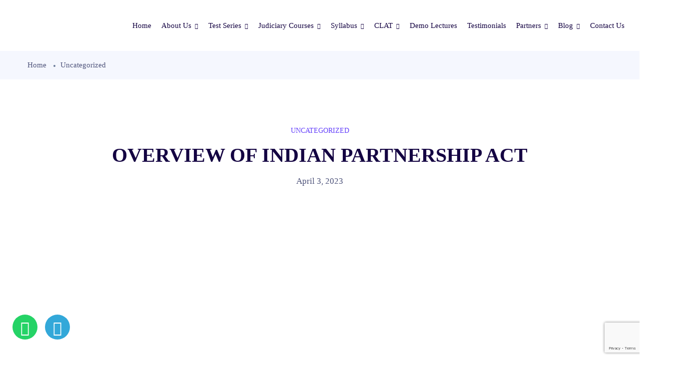

--- FILE ---
content_type: text/html; charset=UTF-8
request_url: https://www.jyotijudiciary.com/overview-of-indian-partnership-act/
body_size: 47735
content:
<!DOCTYPE html>
<html dir="ltr" lang="en-US" prefix="og: https://ogp.me/ns#" class="no-js">
<head>
	<meta charset="UTF-8">
	<meta name="viewport" content="width=device-width, initial-scale=1, maximum-scale=1, user-scalable=0"/>
	<link rel="profile" href="//gmpg.org/xfn/11">
	<script type="text/javascript" id="lpData">
/* <![CDATA[ */
var lpData = {"site_url":"https:\/\/www.jyotijudiciary.com","user_id":"0","theme":"educrat","lp_rest_url":"https:\/\/www.jyotijudiciary.com\/wp-json\/","nonce":"5d126ff0dc","is_course_archive":"","courses_url":"https:\/\/www.jyotijudiciary.com\/courses\/","urlParams":[],"lp_version":"4.3.2.5","lp_rest_load_ajax":"https:\/\/www.jyotijudiciary.com\/wp-json\/lp\/v1\/load_content_via_ajax\/","ajaxUrl":"https:\/\/www.jyotijudiciary.com\/wp-admin\/admin-ajax.php","lpAjaxUrl":"https:\/\/www.jyotijudiciary.com\/lp-ajax-handle","coverImageRatio":"5.16","toast":{"gravity":"bottom","position":"center","duration":3000,"close":1,"stopOnFocus":1,"classPrefix":"lp-toast"},"i18n":[]};
/* ]]> */
</script>
<script type="text/javascript" id="lpSettingCourses">
/* <![CDATA[ */
var lpSettingCourses = {"lpArchiveLoadAjax":"1","lpArchiveNoLoadAjaxFirst":"0","lpArchivePaginationType":"","noLoadCoursesJs":"0"};
/* ]]> */
</script>
		<style id="learn-press-custom-css">
			:root {
				--lp-container-max-width: 1290px;
				--lp-cotainer-padding: 1rem;
				--lp-primary-color: #ffb606;
				--lp-secondary-color: #442e66;
			}
		</style>
		<title>OVERVIEW OF INDIAN PARTNERSHIP ACT - Jyoti Judiciary Coaching</title>

		<!-- All in One SEO 4.9.3 - aioseo.com -->
	<meta name="description" content="The Indian Partnership Act was enacted in 1932 and it came into force on 1st day of October, 1932. The present Act superseded the earlier law relating to Partnership, which was contained in Chapter XI of the Indian Contract Act, 1872. The Act is not exhaustive. It purports to define and amend the law relating" />
	<meta name="robots" content="max-image-preview:large" />
	<meta name="author" content="admin2090"/>
	<link rel="canonical" href="https://www.jyotijudiciary.com/overview-of-indian-partnership-act/" />
	<meta name="generator" content="All in One SEO (AIOSEO) 4.9.3" />
		<meta property="og:locale" content="en_US" />
		<meta property="og:site_name" content="Jyoti Judiciary Coaching - Best Judiciary Coaching for Civil Judge Exam" />
		<meta property="og:type" content="article" />
		<meta property="og:title" content="OVERVIEW OF INDIAN PARTNERSHIP ACT - Jyoti Judiciary Coaching" />
		<meta property="og:description" content="The Indian Partnership Act was enacted in 1932 and it came into force on 1st day of October, 1932. The present Act superseded the earlier law relating to Partnership, which was contained in Chapter XI of the Indian Contract Act, 1872. The Act is not exhaustive. It purports to define and amend the law relating" />
		<meta property="og:url" content="https://www.jyotijudiciary.com/overview-of-indian-partnership-act/" />
		<meta property="article:published_time" content="2023-04-03T15:17:11+00:00" />
		<meta property="article:modified_time" content="2023-04-03T15:17:14+00:00" />
		<meta name="twitter:card" content="summary" />
		<meta name="twitter:title" content="OVERVIEW OF INDIAN PARTNERSHIP ACT - Jyoti Judiciary Coaching" />
		<meta name="twitter:description" content="The Indian Partnership Act was enacted in 1932 and it came into force on 1st day of October, 1932. The present Act superseded the earlier law relating to Partnership, which was contained in Chapter XI of the Indian Contract Act, 1872. The Act is not exhaustive. It purports to define and amend the law relating" />
		<!-- All in One SEO -->

<link rel='dns-prefetch' href='//maps.googleapis.com' />
<link rel='dns-prefetch' href='//www.googletagmanager.com' />
<link rel='dns-prefetch' href='//fonts.googleapis.com' />
<link rel="alternate" type="application/rss+xml" title="Jyoti Judiciary Coaching &raquo; Feed" href="https://www.jyotijudiciary.com/feed/" />
<link rel="alternate" type="application/rss+xml" title="Jyoti Judiciary Coaching &raquo; Comments Feed" href="https://www.jyotijudiciary.com/comments/feed/" />
<link rel="alternate" type="application/rss+xml" title="Jyoti Judiciary Coaching &raquo; OVERVIEW OF INDIAN PARTNERSHIP ACT Comments Feed" href="https://www.jyotijudiciary.com/overview-of-indian-partnership-act/feed/" />
<link rel="alternate" title="oEmbed (JSON)" type="application/json+oembed" href="https://www.jyotijudiciary.com/wp-json/oembed/1.0/embed?url=https%3A%2F%2Fwww.jyotijudiciary.com%2Foverview-of-indian-partnership-act%2F" />
<link rel="alternate" title="oEmbed (XML)" type="text/xml+oembed" href="https://www.jyotijudiciary.com/wp-json/oembed/1.0/embed?url=https%3A%2F%2Fwww.jyotijudiciary.com%2Foverview-of-indian-partnership-act%2F&#038;format=xml" />
		<!-- This site uses the Google Analytics by MonsterInsights plugin v9.11.1 - Using Analytics tracking - https://www.monsterinsights.com/ -->
		<!-- Note: MonsterInsights is not currently configured on this site. The site owner needs to authenticate with Google Analytics in the MonsterInsights settings panel. -->
					<!-- No tracking code set -->
				<!-- / Google Analytics by MonsterInsights -->
		<style id='wp-img-auto-sizes-contain-inline-css' type='text/css'>
img:is([sizes=auto i],[sizes^="auto," i]){contain-intrinsic-size:3000px 1500px}
/*# sourceURL=wp-img-auto-sizes-contain-inline-css */
</style>
<style id='wp-emoji-styles-inline-css' type='text/css'>

	img.wp-smiley, img.emoji {
		display: inline !important;
		border: none !important;
		box-shadow: none !important;
		height: 1em !important;
		width: 1em !important;
		margin: 0 0.07em !important;
		vertical-align: -0.1em !important;
		background: none !important;
		padding: 0 !important;
	}
/*# sourceURL=wp-emoji-styles-inline-css */
</style>
<link rel='stylesheet' id='wp-block-library-css' href='https://www.jyotijudiciary.com/wp-includes/css/dist/block-library/style.min.css?ver=6.9' type='text/css' media='all' />
<style id='wp-block-library-theme-inline-css' type='text/css'>
.wp-block-audio :where(figcaption){color:#555;font-size:13px;text-align:center}.is-dark-theme .wp-block-audio :where(figcaption){color:#ffffffa6}.wp-block-audio{margin:0 0 1em}.wp-block-code{border:1px solid #ccc;border-radius:4px;font-family:Menlo,Consolas,monaco,monospace;padding:.8em 1em}.wp-block-embed :where(figcaption){color:#555;font-size:13px;text-align:center}.is-dark-theme .wp-block-embed :where(figcaption){color:#ffffffa6}.wp-block-embed{margin:0 0 1em}.blocks-gallery-caption{color:#555;font-size:13px;text-align:center}.is-dark-theme .blocks-gallery-caption{color:#ffffffa6}:root :where(.wp-block-image figcaption){color:#555;font-size:13px;text-align:center}.is-dark-theme :root :where(.wp-block-image figcaption){color:#ffffffa6}.wp-block-image{margin:0 0 1em}.wp-block-pullquote{border-bottom:4px solid;border-top:4px solid;color:currentColor;margin-bottom:1.75em}.wp-block-pullquote :where(cite),.wp-block-pullquote :where(footer),.wp-block-pullquote__citation{color:currentColor;font-size:.8125em;font-style:normal;text-transform:uppercase}.wp-block-quote{border-left:.25em solid;margin:0 0 1.75em;padding-left:1em}.wp-block-quote cite,.wp-block-quote footer{color:currentColor;font-size:.8125em;font-style:normal;position:relative}.wp-block-quote:where(.has-text-align-right){border-left:none;border-right:.25em solid;padding-left:0;padding-right:1em}.wp-block-quote:where(.has-text-align-center){border:none;padding-left:0}.wp-block-quote.is-large,.wp-block-quote.is-style-large,.wp-block-quote:where(.is-style-plain){border:none}.wp-block-search .wp-block-search__label{font-weight:700}.wp-block-search__button{border:1px solid #ccc;padding:.375em .625em}:where(.wp-block-group.has-background){padding:1.25em 2.375em}.wp-block-separator.has-css-opacity{opacity:.4}.wp-block-separator{border:none;border-bottom:2px solid;margin-left:auto;margin-right:auto}.wp-block-separator.has-alpha-channel-opacity{opacity:1}.wp-block-separator:not(.is-style-wide):not(.is-style-dots){width:100px}.wp-block-separator.has-background:not(.is-style-dots){border-bottom:none;height:1px}.wp-block-separator.has-background:not(.is-style-wide):not(.is-style-dots){height:2px}.wp-block-table{margin:0 0 1em}.wp-block-table td,.wp-block-table th{word-break:normal}.wp-block-table :where(figcaption){color:#555;font-size:13px;text-align:center}.is-dark-theme .wp-block-table :where(figcaption){color:#ffffffa6}.wp-block-video :where(figcaption){color:#555;font-size:13px;text-align:center}.is-dark-theme .wp-block-video :where(figcaption){color:#ffffffa6}.wp-block-video{margin:0 0 1em}:root :where(.wp-block-template-part.has-background){margin-bottom:0;margin-top:0;padding:1.25em 2.375em}
/*# sourceURL=/wp-includes/css/dist/block-library/theme.min.css */
</style>
<style id='classic-theme-styles-inline-css' type='text/css'>
/*! This file is auto-generated */
.wp-block-button__link{color:#fff;background-color:#32373c;border-radius:9999px;box-shadow:none;text-decoration:none;padding:calc(.667em + 2px) calc(1.333em + 2px);font-size:1.125em}.wp-block-file__button{background:#32373c;color:#fff;text-decoration:none}
/*# sourceURL=/wp-includes/css/classic-themes.min.css */
</style>
<link rel='stylesheet' id='aioseo/css/src/vue/standalone/blocks/table-of-contents/global.scss-css' href='https://www.jyotijudiciary.com/wp-content/plugins/all-in-one-seo-pack/dist/Lite/assets/css/table-of-contents/global.e90f6d47.css?ver=4.9.3' type='text/css' media='all' />
<link rel='stylesheet' id='wp-components-css' href='https://www.jyotijudiciary.com/wp-includes/css/dist/components/style.min.css?ver=6.9' type='text/css' media='all' />
<link rel='stylesheet' id='wp-preferences-css' href='https://www.jyotijudiciary.com/wp-includes/css/dist/preferences/style.min.css?ver=6.9' type='text/css' media='all' />
<link rel='stylesheet' id='wp-block-editor-css' href='https://www.jyotijudiciary.com/wp-includes/css/dist/block-editor/style.min.css?ver=6.9' type='text/css' media='all' />
<link rel='stylesheet' id='popup-maker-block-library-style-css' href='https://www.jyotijudiciary.com/wp-content/plugins/popup-maker/dist/packages/block-library-style.css?ver=dbea705cfafe089d65f1' type='text/css' media='all' />
<style id='joinchat-button-style-inline-css' type='text/css'>
.wp-block-joinchat-button{border:none!important;text-align:center}.wp-block-joinchat-button figure{display:table;margin:0 auto;padding:0}.wp-block-joinchat-button figcaption{font:normal normal 400 .6em/2em var(--wp--preset--font-family--system-font,sans-serif);margin:0;padding:0}.wp-block-joinchat-button .joinchat-button__qr{background-color:#fff;border:6px solid #25d366;border-radius:30px;box-sizing:content-box;display:block;height:200px;margin:auto;overflow:hidden;padding:10px;width:200px}.wp-block-joinchat-button .joinchat-button__qr canvas,.wp-block-joinchat-button .joinchat-button__qr img{display:block;margin:auto}.wp-block-joinchat-button .joinchat-button__link{align-items:center;background-color:#25d366;border:6px solid #25d366;border-radius:30px;display:inline-flex;flex-flow:row nowrap;justify-content:center;line-height:1.25em;margin:0 auto;text-decoration:none}.wp-block-joinchat-button .joinchat-button__link:before{background:transparent var(--joinchat-ico) no-repeat center;background-size:100%;content:"";display:block;height:1.5em;margin:-.75em .75em -.75em 0;width:1.5em}.wp-block-joinchat-button figure+.joinchat-button__link{margin-top:10px}@media (orientation:landscape)and (min-height:481px),(orientation:portrait)and (min-width:481px){.wp-block-joinchat-button.joinchat-button--qr-only figure+.joinchat-button__link{display:none}}@media (max-width:480px),(orientation:landscape)and (max-height:480px){.wp-block-joinchat-button figure{display:none}}

/*# sourceURL=https://www.jyotijudiciary.com/wp-content/plugins/creame-whatsapp-me/gutenberg/build/style-index.css */
</style>
<style id='global-styles-inline-css' type='text/css'>
:root{--wp--preset--aspect-ratio--square: 1;--wp--preset--aspect-ratio--4-3: 4/3;--wp--preset--aspect-ratio--3-4: 3/4;--wp--preset--aspect-ratio--3-2: 3/2;--wp--preset--aspect-ratio--2-3: 2/3;--wp--preset--aspect-ratio--16-9: 16/9;--wp--preset--aspect-ratio--9-16: 9/16;--wp--preset--color--black: #000000;--wp--preset--color--cyan-bluish-gray: #abb8c3;--wp--preset--color--white: #ffffff;--wp--preset--color--pale-pink: #f78da7;--wp--preset--color--vivid-red: #cf2e2e;--wp--preset--color--luminous-vivid-orange: #ff6900;--wp--preset--color--luminous-vivid-amber: #fcb900;--wp--preset--color--light-green-cyan: #7bdcb5;--wp--preset--color--vivid-green-cyan: #00d084;--wp--preset--color--pale-cyan-blue: #8ed1fc;--wp--preset--color--vivid-cyan-blue: #0693e3;--wp--preset--color--vivid-purple: #9b51e0;--wp--preset--gradient--vivid-cyan-blue-to-vivid-purple: linear-gradient(135deg,rgb(6,147,227) 0%,rgb(155,81,224) 100%);--wp--preset--gradient--light-green-cyan-to-vivid-green-cyan: linear-gradient(135deg,rgb(122,220,180) 0%,rgb(0,208,130) 100%);--wp--preset--gradient--luminous-vivid-amber-to-luminous-vivid-orange: linear-gradient(135deg,rgb(252,185,0) 0%,rgb(255,105,0) 100%);--wp--preset--gradient--luminous-vivid-orange-to-vivid-red: linear-gradient(135deg,rgb(255,105,0) 0%,rgb(207,46,46) 100%);--wp--preset--gradient--very-light-gray-to-cyan-bluish-gray: linear-gradient(135deg,rgb(238,238,238) 0%,rgb(169,184,195) 100%);--wp--preset--gradient--cool-to-warm-spectrum: linear-gradient(135deg,rgb(74,234,220) 0%,rgb(151,120,209) 20%,rgb(207,42,186) 40%,rgb(238,44,130) 60%,rgb(251,105,98) 80%,rgb(254,248,76) 100%);--wp--preset--gradient--blush-light-purple: linear-gradient(135deg,rgb(255,206,236) 0%,rgb(152,150,240) 100%);--wp--preset--gradient--blush-bordeaux: linear-gradient(135deg,rgb(254,205,165) 0%,rgb(254,45,45) 50%,rgb(107,0,62) 100%);--wp--preset--gradient--luminous-dusk: linear-gradient(135deg,rgb(255,203,112) 0%,rgb(199,81,192) 50%,rgb(65,88,208) 100%);--wp--preset--gradient--pale-ocean: linear-gradient(135deg,rgb(255,245,203) 0%,rgb(182,227,212) 50%,rgb(51,167,181) 100%);--wp--preset--gradient--electric-grass: linear-gradient(135deg,rgb(202,248,128) 0%,rgb(113,206,126) 100%);--wp--preset--gradient--midnight: linear-gradient(135deg,rgb(2,3,129) 0%,rgb(40,116,252) 100%);--wp--preset--font-size--small: 13px;--wp--preset--font-size--medium: 20px;--wp--preset--font-size--large: 36px;--wp--preset--font-size--x-large: 42px;--wp--preset--spacing--20: 0.44rem;--wp--preset--spacing--30: 0.67rem;--wp--preset--spacing--40: 1rem;--wp--preset--spacing--50: 1.5rem;--wp--preset--spacing--60: 2.25rem;--wp--preset--spacing--70: 3.38rem;--wp--preset--spacing--80: 5.06rem;--wp--preset--shadow--natural: 6px 6px 9px rgba(0, 0, 0, 0.2);--wp--preset--shadow--deep: 12px 12px 50px rgba(0, 0, 0, 0.4);--wp--preset--shadow--sharp: 6px 6px 0px rgba(0, 0, 0, 0.2);--wp--preset--shadow--outlined: 6px 6px 0px -3px rgb(255, 255, 255), 6px 6px rgb(0, 0, 0);--wp--preset--shadow--crisp: 6px 6px 0px rgb(0, 0, 0);}:where(.is-layout-flex){gap: 0.5em;}:where(.is-layout-grid){gap: 0.5em;}body .is-layout-flex{display: flex;}.is-layout-flex{flex-wrap: wrap;align-items: center;}.is-layout-flex > :is(*, div){margin: 0;}body .is-layout-grid{display: grid;}.is-layout-grid > :is(*, div){margin: 0;}:where(.wp-block-columns.is-layout-flex){gap: 2em;}:where(.wp-block-columns.is-layout-grid){gap: 2em;}:where(.wp-block-post-template.is-layout-flex){gap: 1.25em;}:where(.wp-block-post-template.is-layout-grid){gap: 1.25em;}.has-black-color{color: var(--wp--preset--color--black) !important;}.has-cyan-bluish-gray-color{color: var(--wp--preset--color--cyan-bluish-gray) !important;}.has-white-color{color: var(--wp--preset--color--white) !important;}.has-pale-pink-color{color: var(--wp--preset--color--pale-pink) !important;}.has-vivid-red-color{color: var(--wp--preset--color--vivid-red) !important;}.has-luminous-vivid-orange-color{color: var(--wp--preset--color--luminous-vivid-orange) !important;}.has-luminous-vivid-amber-color{color: var(--wp--preset--color--luminous-vivid-amber) !important;}.has-light-green-cyan-color{color: var(--wp--preset--color--light-green-cyan) !important;}.has-vivid-green-cyan-color{color: var(--wp--preset--color--vivid-green-cyan) !important;}.has-pale-cyan-blue-color{color: var(--wp--preset--color--pale-cyan-blue) !important;}.has-vivid-cyan-blue-color{color: var(--wp--preset--color--vivid-cyan-blue) !important;}.has-vivid-purple-color{color: var(--wp--preset--color--vivid-purple) !important;}.has-black-background-color{background-color: var(--wp--preset--color--black) !important;}.has-cyan-bluish-gray-background-color{background-color: var(--wp--preset--color--cyan-bluish-gray) !important;}.has-white-background-color{background-color: var(--wp--preset--color--white) !important;}.has-pale-pink-background-color{background-color: var(--wp--preset--color--pale-pink) !important;}.has-vivid-red-background-color{background-color: var(--wp--preset--color--vivid-red) !important;}.has-luminous-vivid-orange-background-color{background-color: var(--wp--preset--color--luminous-vivid-orange) !important;}.has-luminous-vivid-amber-background-color{background-color: var(--wp--preset--color--luminous-vivid-amber) !important;}.has-light-green-cyan-background-color{background-color: var(--wp--preset--color--light-green-cyan) !important;}.has-vivid-green-cyan-background-color{background-color: var(--wp--preset--color--vivid-green-cyan) !important;}.has-pale-cyan-blue-background-color{background-color: var(--wp--preset--color--pale-cyan-blue) !important;}.has-vivid-cyan-blue-background-color{background-color: var(--wp--preset--color--vivid-cyan-blue) !important;}.has-vivid-purple-background-color{background-color: var(--wp--preset--color--vivid-purple) !important;}.has-black-border-color{border-color: var(--wp--preset--color--black) !important;}.has-cyan-bluish-gray-border-color{border-color: var(--wp--preset--color--cyan-bluish-gray) !important;}.has-white-border-color{border-color: var(--wp--preset--color--white) !important;}.has-pale-pink-border-color{border-color: var(--wp--preset--color--pale-pink) !important;}.has-vivid-red-border-color{border-color: var(--wp--preset--color--vivid-red) !important;}.has-luminous-vivid-orange-border-color{border-color: var(--wp--preset--color--luminous-vivid-orange) !important;}.has-luminous-vivid-amber-border-color{border-color: var(--wp--preset--color--luminous-vivid-amber) !important;}.has-light-green-cyan-border-color{border-color: var(--wp--preset--color--light-green-cyan) !important;}.has-vivid-green-cyan-border-color{border-color: var(--wp--preset--color--vivid-green-cyan) !important;}.has-pale-cyan-blue-border-color{border-color: var(--wp--preset--color--pale-cyan-blue) !important;}.has-vivid-cyan-blue-border-color{border-color: var(--wp--preset--color--vivid-cyan-blue) !important;}.has-vivid-purple-border-color{border-color: var(--wp--preset--color--vivid-purple) !important;}.has-vivid-cyan-blue-to-vivid-purple-gradient-background{background: var(--wp--preset--gradient--vivid-cyan-blue-to-vivid-purple) !important;}.has-light-green-cyan-to-vivid-green-cyan-gradient-background{background: var(--wp--preset--gradient--light-green-cyan-to-vivid-green-cyan) !important;}.has-luminous-vivid-amber-to-luminous-vivid-orange-gradient-background{background: var(--wp--preset--gradient--luminous-vivid-amber-to-luminous-vivid-orange) !important;}.has-luminous-vivid-orange-to-vivid-red-gradient-background{background: var(--wp--preset--gradient--luminous-vivid-orange-to-vivid-red) !important;}.has-very-light-gray-to-cyan-bluish-gray-gradient-background{background: var(--wp--preset--gradient--very-light-gray-to-cyan-bluish-gray) !important;}.has-cool-to-warm-spectrum-gradient-background{background: var(--wp--preset--gradient--cool-to-warm-spectrum) !important;}.has-blush-light-purple-gradient-background{background: var(--wp--preset--gradient--blush-light-purple) !important;}.has-blush-bordeaux-gradient-background{background: var(--wp--preset--gradient--blush-bordeaux) !important;}.has-luminous-dusk-gradient-background{background: var(--wp--preset--gradient--luminous-dusk) !important;}.has-pale-ocean-gradient-background{background: var(--wp--preset--gradient--pale-ocean) !important;}.has-electric-grass-gradient-background{background: var(--wp--preset--gradient--electric-grass) !important;}.has-midnight-gradient-background{background: var(--wp--preset--gradient--midnight) !important;}.has-small-font-size{font-size: var(--wp--preset--font-size--small) !important;}.has-medium-font-size{font-size: var(--wp--preset--font-size--medium) !important;}.has-large-font-size{font-size: var(--wp--preset--font-size--large) !important;}.has-x-large-font-size{font-size: var(--wp--preset--font-size--x-large) !important;}
:where(.wp-block-post-template.is-layout-flex){gap: 1.25em;}:where(.wp-block-post-template.is-layout-grid){gap: 1.25em;}
:where(.wp-block-term-template.is-layout-flex){gap: 1.25em;}:where(.wp-block-term-template.is-layout-grid){gap: 1.25em;}
:where(.wp-block-columns.is-layout-flex){gap: 2em;}:where(.wp-block-columns.is-layout-grid){gap: 2em;}
:root :where(.wp-block-pullquote){font-size: 1.5em;line-height: 1.6;}
/*# sourceURL=global-styles-inline-css */
</style>
<link rel='stylesheet' id='contact-form-7-css' href='https://www.jyotijudiciary.com/wp-content/plugins/contact-form-7/includes/css/styles.css?ver=6.1.4' type='text/css' media='all' />
<link rel='stylesheet' id='woocommerce-layout-css' href='https://www.jyotijudiciary.com/wp-content/plugins/woocommerce/assets/css/woocommerce-layout.css?ver=10.4.3' type='text/css' media='all' />
<link rel='stylesheet' id='woocommerce-smallscreen-css' href='https://www.jyotijudiciary.com/wp-content/plugins/woocommerce/assets/css/woocommerce-smallscreen.css?ver=10.4.3' type='text/css' media='only screen and (max-width: 768px)' />
<link rel='stylesheet' id='woocommerce-general-css' href='https://www.jyotijudiciary.com/wp-content/plugins/woocommerce/assets/css/woocommerce.css?ver=10.4.3' type='text/css' media='all' />
<style id='woocommerce-inline-inline-css' type='text/css'>
.woocommerce form .form-row .required { visibility: visible; }
/*# sourceURL=woocommerce-inline-inline-css */
</style>
<link rel='stylesheet' id='newsletter-css' href='https://www.jyotijudiciary.com/wp-content/plugins/newsletter/style.css?ver=9.1.0' type='text/css' media='all' />
<link rel='stylesheet' id='popup-maker-site-css' href='//www.jyotijudiciary.com/wp-content/uploads/pum/pum-site-styles.css?generated=1719069407&#038;ver=1.21.5' type='text/css' media='all' />
<link rel='stylesheet' id='educrat-woocommerce-css' href='https://www.jyotijudiciary.com/wp-content/themes/educrat/css/woocommerce.css?ver=1.0.0' type='text/css' media='all' />
<link rel='stylesheet' id='learnpress-widgets-css' href='https://www.jyotijudiciary.com/wp-content/plugins/learnpress/assets/css/widgets.min.css?ver=4.3.2.5' type='text/css' media='all' />
<link rel='stylesheet' id='educrat-webfont-css' href='https://www.jyotijudiciary.com/wp-content/themes/educrat/css/webfonts.css?ver=1.0.0' type='text/css' media='all' />
<link rel='stylesheet' id='educrat-theme-fonts-css' href='https://fonts.googleapis.com/css?family=Muli:300,400,600,700|Jost:400,500,600,700&#038;subset=latin%2Clatin-ext%2Clatin%2Clatin-ext' type='text/css' media='all' />
<link rel='stylesheet' id='all-awesome-css' href='https://www.jyotijudiciary.com/wp-content/themes/educrat/css/all-awesome.css?ver=5.11.2' type='text/css' media='all' />
<link rel='stylesheet' id='flaticon-css' href='https://www.jyotijudiciary.com/wp-content/themes/educrat/css/flaticon.css?ver=1.0.0' type='text/css' media='all' />
<link rel='stylesheet' id='themify-icons-css' href='https://www.jyotijudiciary.com/wp-content/themes/educrat/css/themify-icons.css?ver=1.0.0' type='text/css' media='all' />
<link rel='stylesheet' id='animate-css' href='https://www.jyotijudiciary.com/wp-content/themes/educrat/css/animate.css?ver=3.6.0' type='text/css' media='all' />
<link rel='stylesheet' id='bootstrap-css' href='https://www.jyotijudiciary.com/wp-content/themes/educrat/css/bootstrap.css?ver=5.0.2' type='text/css' media='all' />
<link rel='stylesheet' id='slick-css' href='https://www.jyotijudiciary.com/wp-content/themes/educrat/css/slick.css?ver=1.8.0' type='text/css' media='all' />
<link rel='stylesheet' id='magnific-popup-css' href='https://www.jyotijudiciary.com/wp-content/themes/educrat/css/magnific-popup.css?ver=1.1.0' type='text/css' media='all' />
<link rel='stylesheet' id='perfect-scrollbar-css' href='https://www.jyotijudiciary.com/wp-content/themes/educrat/css/perfect-scrollbar.css?ver=0.6.12' type='text/css' media='all' />
<link rel='stylesheet' id='sliding-menu-css' href='https://www.jyotijudiciary.com/wp-content/themes/educrat/css/sliding-menu.min.css?ver=0.3.0' type='text/css' media='all' />
<link rel='stylesheet' id='educrat-template-css' href='https://www.jyotijudiciary.com/wp-content/themes/educrat/css/template.css?ver=1.0' type='text/css' media='all' />
<style id='educrat-template-inline-css' type='text/css'>
:root {--educrat-theme-color: #6440FB;--educrat-text-color: #4F547B;--educrat-link-color: #140342;--educrat-link_hover_color: #6440FB;--educrat-heading-color: #140342;--educrat-theme-hover-color: #5027fa;--educrat-main-font: 'GT Walsheim Pro';--educrat-main-font-size: 15px;--educrat-main-font-weight: 400;--educrat-heading-font: 'GT Walsheim Pro';--educrat-heading-font-weight: 700;--educrat-theme-color-005: rgba(100, 64, 251, 0.05);			  --educrat-theme-color-007: rgba(100, 64, 251, 0.07);			  --educrat-theme-color-010: rgba(100, 64, 251, 0.1);			  --educrat-theme-color-015: rgba(100, 64, 251, 0.15);			  --educrat-theme-color-020: rgba(100, 64, 251, 0.2);			  --educrat-theme-color-050: rgba(100, 64, 251, 0.5);			}
/*# sourceURL=educrat-template-inline-css */
</style>
<link rel='stylesheet' id='educrat-style-css' href='https://www.jyotijudiciary.com/wp-content/themes/educrat/style.css?ver=1.0' type='text/css' media='all' />
<style id='rocket-lazyload-inline-css' type='text/css'>
.rll-youtube-player{position:relative;padding-bottom:56.23%;height:0;overflow:hidden;max-width:100%;}.rll-youtube-player:focus-within{outline: 2px solid currentColor;outline-offset: 5px;}.rll-youtube-player iframe{position:absolute;top:0;left:0;width:100%;height:100%;z-index:100;background:0 0}.rll-youtube-player img{bottom:0;display:block;left:0;margin:auto;max-width:100%;width:100%;position:absolute;right:0;top:0;border:none;height:auto;-webkit-transition:.4s all;-moz-transition:.4s all;transition:.4s all}.rll-youtube-player img:hover{-webkit-filter:brightness(75%)}.rll-youtube-player .play{height:100%;width:100%;left:0;top:0;position:absolute;background:url(https://www.jyotijudiciary.com/wp-content/plugins/rocket-lazy-load/assets/img/youtube.png) no-repeat center;background-color: transparent !important;cursor:pointer;border:none;}.wp-embed-responsive .wp-has-aspect-ratio .rll-youtube-player{position:absolute;padding-bottom:0;width:100%;height:100%;top:0;bottom:0;left:0;right:0}
/*# sourceURL=rocket-lazyload-inline-css */
</style>
<script type="text/javascript" src="https://www.jyotijudiciary.com/wp-includes/js/jquery/jquery.min.js?ver=3.7.1" id="jquery-core-js"></script>
<script type="text/javascript" src="https://www.jyotijudiciary.com/wp-includes/js/jquery/jquery-migrate.min.js?ver=3.4.1" id="jquery-migrate-js"></script>
<script type="text/javascript" src="//maps.googleapis.com/maps/api/js?sensor=false&amp;libraries=places&amp;key&amp;ver=6.9" id="gmap3-api-js-js"></script>
<script type="text/javascript" src="https://www.jyotijudiciary.com/wp-content/plugins/woocommerce/assets/js/jquery-blockui/jquery.blockUI.min.js?ver=2.7.0-wc.10.4.3" id="wc-jquery-blockui-js" defer="defer" data-wp-strategy="defer"></script>
<script type="text/javascript" id="wc-add-to-cart-js-extra">
/* <![CDATA[ */
var wc_add_to_cart_params = {"ajax_url":"/wp-admin/admin-ajax.php","wc_ajax_url":"/?wc-ajax=%%endpoint%%","i18n_view_cart":"View cart","cart_url":"https://www.jyotijudiciary.com/?page_id=14","is_cart":"","cart_redirect_after_add":"no"};
//# sourceURL=wc-add-to-cart-js-extra
/* ]]> */
</script>
<script type="text/javascript" src="https://www.jyotijudiciary.com/wp-content/plugins/woocommerce/assets/js/frontend/add-to-cart.min.js?ver=10.4.3" id="wc-add-to-cart-js" defer="defer" data-wp-strategy="defer"></script>
<script type="text/javascript" src="https://www.jyotijudiciary.com/wp-content/plugins/woocommerce/assets/js/js-cookie/js.cookie.min.js?ver=2.1.4-wc.10.4.3" id="wc-js-cookie-js" defer="defer" data-wp-strategy="defer"></script>
<script type="text/javascript" id="woocommerce-js-extra">
/* <![CDATA[ */
var woocommerce_params = {"ajax_url":"/wp-admin/admin-ajax.php","wc_ajax_url":"/?wc-ajax=%%endpoint%%","i18n_password_show":"Show password","i18n_password_hide":"Hide password"};
//# sourceURL=woocommerce-js-extra
/* ]]> */
</script>
<script type="text/javascript" src="https://www.jyotijudiciary.com/wp-content/plugins/woocommerce/assets/js/frontend/woocommerce.min.js?ver=10.4.3" id="woocommerce-js" defer="defer" data-wp-strategy="defer"></script>

<!-- Google tag (gtag.js) snippet added by Site Kit -->
<!-- Google Analytics snippet added by Site Kit -->
<script type="text/javascript" src="https://www.googletagmanager.com/gtag/js?id=G-6B0P40G21S" id="google_gtagjs-js" async></script>
<script type="text/javascript" id="google_gtagjs-js-after">
/* <![CDATA[ */
window.dataLayer = window.dataLayer || [];function gtag(){dataLayer.push(arguments);}
gtag("set","linker",{"domains":["www.jyotijudiciary.com"]});
gtag("js", new Date());
gtag("set", "developer_id.dZTNiMT", true);
gtag("config", "G-6B0P40G21S");
//# sourceURL=google_gtagjs-js-after
/* ]]> */
</script>
<script type="text/javascript" src="https://www.jyotijudiciary.com/wp-content/plugins/learnpress/assets/js/dist/loadAJAX.min.js?ver=4.3.2.5" id="lp-load-ajax-js" async="async" data-wp-strategy="async"></script>
<link rel="https://api.w.org/" href="https://www.jyotijudiciary.com/wp-json/" /><link rel="alternate" title="JSON" type="application/json" href="https://www.jyotijudiciary.com/wp-json/wp/v2/posts/286123" /><link rel="EditURI" type="application/rsd+xml" title="RSD" href="https://www.jyotijudiciary.com/xmlrpc.php?rsd" />
<meta name="generator" content="WordPress 6.9" />
<meta name="generator" content="WooCommerce 10.4.3" />
<link rel='shortlink' href='https://www.jyotijudiciary.com/?p=286123' />
<meta name="generator" content="Site Kit by Google 1.170.0" />
<script type="application/ld+json">
{
  "@context": "https://schema.org",
  "@type": "LocalBusiness",
  "name": "Jyoti Judiciary Coaching - RJS Coaching in Jaipur",
  "image": "",
  "@id": "",
  "url": "https://jyoti.growthguru.org/",
  "telephone": "09929096546",
  "address": {
    "@type": "PostalAddress",
    "streetAddress": "95, park view apartment, Nursery Cir, Vaishali Nagar",
    "addressLocality": "Jaipur",
    "postalCode": "302021",
    "addressCountry": "IN"
  },
  "geo": {
    "@type": "GeoCoordinates",
    "latitude": 26.9142102,
    "longitude": 75.7401647
  },
  "openingHoursSpecification": {
    "@type": "OpeningHoursSpecification",
    "dayOfWeek": [
      "Monday",
      "Tuesday",
      "Wednesday",
      "Thursday",
      "Friday",
      "Saturday"
    ],
    "opens": "08:00",
    "closes": "20:00"
  },
  "sameAs": [
    "https://www.facebook.com/jyotijudiciarycoaching/",
    "https://www.instagram.com/jyoti_judiciarycoaching/",
    "https://www.youtube.com/channel/UCUj050gGXg-LmP5-9O2RnZQ",
    "https://www.linkedin.com/company/jyotijudiciary/",
    "https://www.justdial.com/Jaipur/Jyoti-Judiciary-Coaching--Opposite-Bharat-Petrol-Pump-Vaishali-Nagar/0141PX141-X141-200214205605-D5B6_BZDET?ncatid=10269356&area=&search=Jyoti%20Judiciary%20Coaching%20in%20jaipur&mncatname=Jyoti%20Judiciary%20Coaching&abd_btn=&abd_heading=",
    "https://play.google.com/store/apps/details?id=co.khal.bofpt&hl=en_IN&gl=US&pli=1"
  ] 
}
</script><link rel="pingback" href="https://www.jyotijudiciary.com/xmlrpc.php">	<noscript><style>.woocommerce-product-gallery{ opacity: 1 !important; }</style></noscript>
	<meta name="generator" content="Elementor 3.34.1; features: e_font_icon_svg, additional_custom_breakpoints; settings: css_print_method-external, google_font-enabled, font_display-swap">


<script type="application/ld+json" class="saswp-schema-markup-output">
[{"@context":"https:\/\/schema.org\/","@type":"VideoObject","@id":"https:\/\/www.jyotijudiciary.com\/overview-of-indian-partnership-act\/#videoobject","url":"https:\/\/www.jyotijudiciary.com\/overview-of-indian-partnership-act\/","headline":"OVERVIEW OF INDIAN PARTNERSHIP ACT","datePublished":"2023-04-03T20:47:11+05:30","dateModified":"2023-04-03T20:47:14+05:30","description":"The Indian Partnership Act was enacted in 1932 and it came into force on 1st day of October, 1932. The","transcript":"The Indian Partnership Act was enacted in 1932 and it came into force on 1st day of October, 1932. The present Act superseded the earlier law relating to Partnership, which was contained in Chapter XI of the Indian Contract Act, 1872. The Act is not exhaustive. It purports to define and amend the law relating to Partnership.    Due to the fact that a partnership is the result of a contract, this contract is governed by both the Partnership Act's specific provisions and the general law of contracts in those situations where the Partnership Act is silent. The Partnership Act specifically states that the Indian Contract Act, 1872's unabrogated clauses would still apply, unless they are in conflict with other parts of this Act. Therefore, a partnership contract is also subject to the rules pertaining to offer and acceptance, consideration, free consent, legality of object, etc. that are contained in the Indian Contract Act    On the other hand, because Section 30 of the Indian Partnership Act has a specific provision, the situation of a minor is governed by the Partnership Act. If you want to be a judicial officer and are looking for RJS coaching, here, at Jyoti Judiciary we provide comprehensive study material to make your preparation solidified and topnotch. From preliminary mock tests, to mains answer writing sessions every material required for clearing the exam is provided. We have separate legal current affairs classes, legal general knowledge, current affairs classes all in one time enrolment. Hurry up.","name":"OVERVIEW OF INDIAN PARTNERSHIP ACT","uploadDate":"2023-04-03T20:47:11+05:30","thumbnailUrl":"https:\/\/www.jyotijudiciary.com\/wp-content\/uploads\/2023\/02\/pexels-sora-shimazaki-5668481-150x150.jpg","author":{"@type":"Person","name":"admin2090","url":"https:\/\/www.jyotijudiciary.com\/author\/admin2090\/","sameAs":["https:\/\/jyoti2.growthguru.org"],"image":{"@type":"ImageObject","url":"https:\/\/secure.gravatar.com\/avatar\/d9e01339186c67b65630b4d561d554fc9a4f2ae7e71d34bb0edf830e66eb3c4e?s=96&d=mm&r=g","height":96,"width":96}},"publisher":{"@type":"Organization","name":"Jyoti Judiciary Coaching","url":"https:\/\/jyoti.growthguru.org"},"review":[],"image":[{"@type":"ImageObject","@id":"https:\/\/www.jyotijudiciary.com\/overview-of-indian-partnership-act\/#primaryimage","url":"https:\/\/www.jyotijudiciary.com\/wp-content\/uploads\/2023\/02\/pexels-sora-shimazaki-5668481.jpg","width":"1920","height":"1280"},{"@type":"ImageObject","url":"https:\/\/www.jyotijudiciary.com\/wp-content\/uploads\/2023\/02\/pexels-sora-shimazaki-5668481-1200x900.jpg","width":"1200","height":"900"},{"@type":"ImageObject","url":"https:\/\/www.jyotijudiciary.com\/wp-content\/uploads\/2023\/02\/pexels-sora-shimazaki-5668481-1200x675.jpg","width":"1200","height":"675"},{"@type":"ImageObject","url":"https:\/\/www.jyotijudiciary.com\/wp-content\/uploads\/2023\/02\/pexels-sora-shimazaki-5668481-1280x1280.jpg","width":"1280","height":"1280"}]}]
</script>

			<style>
				.e-con.e-parent:nth-of-type(n+4):not(.e-lazyloaded):not(.e-no-lazyload),
				.e-con.e-parent:nth-of-type(n+4):not(.e-lazyloaded):not(.e-no-lazyload) * {
					background-image: none !important;
				}
				@media screen and (max-height: 1024px) {
					.e-con.e-parent:nth-of-type(n+3):not(.e-lazyloaded):not(.e-no-lazyload),
					.e-con.e-parent:nth-of-type(n+3):not(.e-lazyloaded):not(.e-no-lazyload) * {
						background-image: none !important;
					}
				}
				@media screen and (max-height: 640px) {
					.e-con.e-parent:nth-of-type(n+2):not(.e-lazyloaded):not(.e-no-lazyload),
					.e-con.e-parent:nth-of-type(n+2):not(.e-lazyloaded):not(.e-no-lazyload) * {
						background-image: none !important;
					}
				}
			</style>
			<script id='nitro-telemetry-meta' nitro-exclude>window.NPTelemetryMetadata={missReason: (!window.NITROPACK_STATE ? 'cache not found' : 'hit'),pageType: 'post',isEligibleForOptimization: true,}</script><script id='nitro-generic' nitro-exclude>(()=>{window.NitroPack=window.NitroPack||{coreVersion:"na",isCounted:!1};let e=document.createElement("script");if(e.src="https://nitroscripts.com/KPeICuRfZXWbiXRanynffamxACEsUkxb",e.async=!0,e.id="nitro-script",document.head.appendChild(e),!window.NitroPack.isCounted){window.NitroPack.isCounted=!0;let t=()=>{navigator.sendBeacon("https://to.getnitropack.com/p",JSON.stringify({siteId:"KPeICuRfZXWbiXRanynffamxACEsUkxb",url:window.location.href,isOptimized:!!window.IS_NITROPACK,coreVersion:"na",missReason:window.NPTelemetryMetadata?.missReason||"",pageType:window.NPTelemetryMetadata?.pageType||"",isEligibleForOptimization:!!window.NPTelemetryMetadata?.isEligibleForOptimization}))};(()=>{let e=()=>new Promise(e=>{"complete"===document.readyState?e():window.addEventListener("load",e)}),i=()=>new Promise(e=>{document.prerendering?document.addEventListener("prerenderingchange",e,{once:!0}):e()}),a=async()=>{await i(),await e(),t()};a()})(),window.addEventListener("pageshow",e=>{if(e.persisted){let i=document.prerendering||self.performance?.getEntriesByType?.("navigation")[0]?.activationStart>0;"visible"!==document.visibilityState||i||t()}})}})();</script><meta name="generator" content="Powered by Slider Revolution 6.5.7 - responsive, Mobile-Friendly Slider Plugin for WordPress with comfortable drag and drop interface." />
<link rel="icon" href="https://www.jyotijudiciary.com/wp-content/uploads/2021/09/cropped-jyoti-32x32.png" sizes="32x32" />
<link rel="icon" href="https://www.jyotijudiciary.com/wp-content/uploads/2021/09/cropped-jyoti-192x192.png" sizes="192x192" />
<link rel="apple-touch-icon" href="https://www.jyotijudiciary.com/wp-content/uploads/2021/09/cropped-jyoti-180x180.png" />
<meta name="msapplication-TileImage" content="https://www.jyotijudiciary.com/wp-content/uploads/2021/09/cropped-jyoti-270x270.png" />
<script type="text/javascript">function setREVStartSize(e){
			//window.requestAnimationFrame(function() {				 
				window.RSIW = window.RSIW===undefined ? window.innerWidth : window.RSIW;	
				window.RSIH = window.RSIH===undefined ? window.innerHeight : window.RSIH;	
				try {								
					var pw = document.getElementById(e.c).parentNode.offsetWidth,
						newh;
					pw = pw===0 || isNaN(pw) ? window.RSIW : pw;
					e.tabw = e.tabw===undefined ? 0 : parseInt(e.tabw);
					e.thumbw = e.thumbw===undefined ? 0 : parseInt(e.thumbw);
					e.tabh = e.tabh===undefined ? 0 : parseInt(e.tabh);
					e.thumbh = e.thumbh===undefined ? 0 : parseInt(e.thumbh);
					e.tabhide = e.tabhide===undefined ? 0 : parseInt(e.tabhide);
					e.thumbhide = e.thumbhide===undefined ? 0 : parseInt(e.thumbhide);
					e.mh = e.mh===undefined || e.mh=="" || e.mh==="auto" ? 0 : parseInt(e.mh,0);		
					if(e.layout==="fullscreen" || e.l==="fullscreen") 						
						newh = Math.max(e.mh,window.RSIH);					
					else{					
						e.gw = Array.isArray(e.gw) ? e.gw : [e.gw];
						for (var i in e.rl) if (e.gw[i]===undefined || e.gw[i]===0) e.gw[i] = e.gw[i-1];					
						e.gh = e.el===undefined || e.el==="" || (Array.isArray(e.el) && e.el.length==0)? e.gh : e.el;
						e.gh = Array.isArray(e.gh) ? e.gh : [e.gh];
						for (var i in e.rl) if (e.gh[i]===undefined || e.gh[i]===0) e.gh[i] = e.gh[i-1];
											
						var nl = new Array(e.rl.length),
							ix = 0,						
							sl;					
						e.tabw = e.tabhide>=pw ? 0 : e.tabw;
						e.thumbw = e.thumbhide>=pw ? 0 : e.thumbw;
						e.tabh = e.tabhide>=pw ? 0 : e.tabh;
						e.thumbh = e.thumbhide>=pw ? 0 : e.thumbh;					
						for (var i in e.rl) nl[i] = e.rl[i]<window.RSIW ? 0 : e.rl[i];
						sl = nl[0];									
						for (var i in nl) if (sl>nl[i] && nl[i]>0) { sl = nl[i]; ix=i;}															
						var m = pw>(e.gw[ix]+e.tabw+e.thumbw) ? 1 : (pw-(e.tabw+e.thumbw)) / (e.gw[ix]);					
						newh =  (e.gh[ix] * m) + (e.tabh + e.thumbh);
					}
					var el = document.getElementById(e.c);
					if (el!==null && el) el.style.height = newh+"px";					
					el = document.getElementById(e.c+"_wrapper");
					if (el!==null && el) {
						el.style.height = newh+"px";
						el.style.display = "block";
					}
				} catch(e){
					console.log("Failure at Presize of Slider:" + e)
				}					   
			//});
		  };</script>
		<style type="text/css" id="wp-custom-css">
			.post-layout .list-categories, .post-layout .date {display:none;}
.header-mobile .logo img {width:80px}
.pdf_link p a {display:block;padding:5px}
.whats-app {
	position: fixed;
	width: 50px;
	height: 50px;
	bottom: 40px;
	background-color: #25d366;
	color: #FFF;
	border-radius: 50px;
	text-align: center;
	font-size: 30px;
	box-shadow: 2px 2px 3px #999;
	z-index: 100;
	left: 25px;
}
.my-float {
	margin-top: 11px;
}
.whats-app:hover {
	color:#fff;
}
.entry-content-detail .post-thumbnail .image-wrapper {text-align:center;}		</style>
		<noscript><style id="rocket-lazyload-nojs-css">.rll-youtube-player, [data-lazy-src]{display:none !important;}</style></noscript></head>
<body class="wp-singular post-template-default single single-post postid-286123 single-format-standard wp-embed-responsive wp-theme-educrat theme-educrat woocommerce-no-js body-footer-mobile has-header-sticky elementor-default elementor-kit-6">

<div id="wrapper-container" class="wrapper-container ">
    
	<div id="apus-mobile-menu" class="apus-offcanvas d-block d-xl-none"> 
    <div class="apus-offcanvas-body flex-column d-flex">
            <div class="header-offcanvas">
                <div class="container">
                    <div class="d-flex align-items-center">
                        

                        <div class="ms-auto">
                            <a class="btn-toggle-canvas" data-toggle="offcanvas">
                                <i class="ti-close"></i>
                            </a>
                        </div>
                    </div>

                </div>
            </div>

            <div class="offcanvas-content">
                <div class="middle-offcanvas">

                    <nav id="menu-main-menu-navbar" class="navbar navbar-offcanvas" role="navigation">
                        <div id="mobile-menu-container" class="menu-main-container"><ul id="menu-main" class=""><li id="menu-item-292498" class="menu-item-292498"><a href="https://www.jyotijudiciary.com/">Home</a></li>
<li id="menu-item-77924" class="has-submenu menu-item-77924"><a href="#">About us</a>
<ul class="sub-menu">
	<li id="menu-item-5022" class="menu-item-5022"><a href="https://www.jyotijudiciary.com/about-us/">About us</a></li>
	<li id="menu-item-77923" class="menu-item-77923"><a href="https://www.jyotijudiciary.com/all-india-judiciary/">All India Judiciary</a></li>
	<li id="menu-item-78111" class="menu-item-78111"><a href="https://www.jyotijudiciary.com/director-message/">Director Message</a></li>
	<li id="menu-item-117966" class="menu-item-117966"><a href="https://www.jyotijudiciary.com/our-results/">Our Results</a></li>
</ul>
</li>
<li id="menu-item-12673" class="has-submenu menu-item-12673"><a href="#">Test Series</a>
<ul class="sub-menu">
	<li id="menu-item-287529" class="menu-item-287529"><a href="/wp-content/uploads/2023/07/test-series-details.pdf">Test Series Details</a></li>
	<li id="menu-item-5999" class="menu-item-5999"><a href="https://www.jyotijudiciary.com/test-series-1/">Regular Test Series</a></li>
	<li id="menu-item-12601" class="menu-item-12601"><a href="https://www.jyotijudiciary.com/rjs-mock-test/">RJS Mock Test Paper</a></li>
	<li id="menu-item-22646" class="menu-item-22646"><a href="https://www.jyotijudiciary.com/rjs-mains-mock-paper/">RJS Mains Mock Paper</a></li>
	<li id="menu-item-202370" class="menu-item-202370"><a href="https://www.jyotijudiciary.com/rjs-online-test-series/">RJS Online Test Series</a></li>
</ul>
</li>
<li id="menu-item-5995" class="has-submenu menu-item-5995"><a href="#">Judiciary Courses</a>
<ul class="sub-menu">
	<li id="menu-item-295499" class="menu-item-295499"><a href="https://www.jyotijudiciary.com/ugc-net-coaching/">UGC NET Coaching</a></li>
	<li id="menu-item-6000" class="menu-item-6000"><a href="https://www.jyotijudiciary.com/judiciary-exam-rjs/">Judiciary Exams Preparation (RJS)</a></li>
	<li id="menu-item-6221" class="menu-item-6221"><a href="https://www.jyotijudiciary.com/online-courses/">Online Courses</a></li>
	<li id="menu-item-6219" class="menu-item-6219"><a href="https://www.jyotijudiciary.com/online-recorded-courses/">Online Recorded Courses</a></li>
	<li id="menu-item-6220" class="menu-item-6220"><a href="https://www.jyotijudiciary.com/offline-courses/">Judiciary Offline Courses</a></li>
	<li id="menu-item-78025" class="menu-item-78025"><a href="https://www.jyotijudiciary.com/delhi-judicial-services/">Delhi Judicial Services</a></li>
	<li id="menu-item-78017" class="menu-item-78017"><a href="https://www.jyotijudiciary.com/delhi-judicial-syllabus/">Delhi Judicial Syllabus</a></li>
	<li id="menu-item-289399" class="menu-item-289399"><a href="https://www.jyotijudiciary.com/rajasthan-judicial-services-paving-the-way-for-legal-excellence-and-judicial-leadership/">Rajasthan Judicial Services</a></li>
	<li id="menu-item-202373" class="menu-item-202373"><a href="https://www.jyotijudiciary.com/rajasthan-judiciary-crash-course/">Rajasthan Judiciary Crash Course</a></li>
	<li id="menu-item-224153" class="menu-item-224153"><a href="https://www.jyotijudiciary.com/rjs-judiciary-course/">RJS Judiciary Course</a></li>
	<li id="menu-item-289573" class="menu-item-289573"><a href="https://www.jyotijudiciary.com/enroll-with-jyoti-judiciary-ace-the-judiciary/">Enroll with Jyoti Judiciary: Ace The Judiciary</a></li>
	<li id="menu-item-289734" class="menu-item-289734"><a href="https://www.jyotijudiciary.com/all-about-rjs-exam/">All About RJS Exam</a></li>
	<li id="menu-item-290376" class="menu-item-290376"><a href="https://www.jyotijudiciary.com/all-question-for-rjs-exam/">All Question for RJS Exam</a></li>
	<li id="menu-item-290435" class="menu-item-290435"><a href="https://www.jyotijudiciary.com/rjs-coaching-in-jaipur-english-medium/">RJS Coaching in Jaipur English Medium</a></li>
</ul>
</li>
<li id="menu-item-289492" class="has-submenu menu-item-289492"><a href="#">Syllabus</a>
<ul class="sub-menu">
	<li id="menu-item-294756" class="menu-item-294756"><a target="_blank" href="/wp-content/uploads/2024/08/up-judiciary-syllabus-2025.pdf">UP Judiciary Syllabus 2025</a></li>
	<li id="menu-item-294827" class="menu-item-294827"><a target="_blank" href="/wp-content/uploads/2024/08/Jharkhand-judiciary-syllabus-2025.pdf">Jharkhand Judiciary Syllabus 2025</a></li>
	<li id="menu-item-294820" class="menu-item-294820"><a target="_blank" href="/wp-content/uploads/2024/08/Chhattisgarh-judiciary-syllabus-2025.pdf">Chhattisgarh Judiciary Syllabus 2025</a></li>
	<li id="menu-item-294821" class="menu-item-294821"><a target="_blank" href="/wp-content/uploads/2024/08/AIBE-exam-syllabus-2024.pdf">AIBE Exam Syllabus 2024</a></li>
	<li id="menu-item-294822" class="menu-item-294822"><a target="_blank" href="/wp-content/uploads/2024/08/MP-judiciary-syllabus-2025.pdf">MP Judiciary Syllabus 2025</a></li>
	<li id="menu-item-294823" class="menu-item-294823"><a target="_blank" href="/wp-content/uploads/2024/08/Himachal-Pradesh-judiciary-syllabus-2025.pdf">Himachal Pradesh Judiciary Syllabus 2025</a></li>
	<li id="menu-item-294734" class="menu-item-294734"><a target="_blank" href="/wp-content/uploads/2024/08/Delhi-judiciary-syllabus-2025.pdf">Delhi Judiciary Syllabus 2025</a></li>
	<li id="menu-item-294735" class="menu-item-294735"><a target="_blank" href="/wp-content/uploads/2024/08/Gujarat-judiciary-Syllabus-2025.pdf">Gujarat Judiciary Syllabus 2025</a></li>
	<li id="menu-item-294736" class="menu-item-294736"><a target="_blank" href="/wp-content/uploads/2024/08/Uttarakhand-judiciary-syllabus-2025.pdf">Uttarakhand Judiciary Syllabus 2025</a></li>
	<li id="menu-item-294776" class="menu-item-294776"><a target="_blank" href="/wp-content/uploads/2024/08/Bihar-judiciary-syllabus-2025.pdf">Bihar Judiciary Syllabus 2025</a></li>
	<li id="menu-item-294788" class="menu-item-294788"><a target="_blank" href="/wp-content/uploads/2024/08/Haryana-judiciary-syllabus-2025.pdf">Haryana Judiciary Syllabus 2025</a></li>
	<li id="menu-item-294058" class="menu-item-294058"><a target="_blank" href="https://www.jyotijudiciary.com/wp-content/uploads/2025/03/RJS-SYLLABUS-2025.pdf">RJS Syllabus 2025</a></li>
	<li id="menu-item-295341" class="menu-item-295341"><a href="https://www.jyotijudiciary.com/rjs-new-syllabus-2025/">RJS New Syllabus 2025</a></li>
	<li id="menu-item-289282" class="menu-item-289282"><a target="_blank" href="/wp-content/uploads/2023/10/RJS-New-Syllabus-2024.pdf">RJS New Syllabus 2024</a></li>
	<li id="menu-item-289368" class="menu-item-289368"><a target="_blank" href="/wp-content/uploads/2023/10/Delhi-Judiciary-Syllabus.pdf">DJS Syllabus 2024</a></li>
	<li id="menu-item-289493" class="menu-item-289493"><a target="_blank" href="/wp-content/uploads/2023/10/HJS-2024.pdf">HJS Syllabus 2024</a></li>
	<li id="menu-item-289404" class="menu-item-289404"><a target="_blank" href="/wp-content/uploads/2023/10/up-judiciary-syllabus-2024.pdf">UP Judiciary Syllabus 2024</a></li>
	<li id="menu-item-202364" class="menu-item-202364"><a target="_blank" href="/wp-content/uploads/2022/12/RJS-New-Syllabus-2023.pdf">RJS New Syllabus 2023</a></li>
	<li id="menu-item-202365" class="menu-item-202365"><a target="_blank" href="/wp-content/uploads/2022/12/UP-PCSJ-NEW-SYLLABUS-2023.pdf">UP PCS(J) New Syllabus 2023</a></li>
	<li id="menu-item-78193" class="menu-item-78193"><a target="_blank" href="https://www.jyotijudiciary.com/up-pcs-j-syllabus-2022/">UP PCS J Syllabus 2022</a></li>
	<li id="menu-item-224152" class="menu-item-224152"><a target="_blank" href="/wp-content/uploads/2023/01/MP-JUDICIAL-SERVICE-SYLLABUS.pdf">MP Judicial Service Syllabus</a></li>
	<li id="menu-item-211517" class="menu-item-211517"><a target="_blank" href="/wp-content/uploads/2023/01/GUJARAT-JUDICIAL-SERVICE-SYLLABUS.pdf">GUJARAT JUDICIAL SERVICE SYLLABUS</a></li>
	<li id="menu-item-289725" class="menu-item-289725"><a target="_blank" href="https://www.jyotijudiciary.com/bihar-judiciary-syllabus-2024-complete-guide-for-bpsc-civil-judge-exam/">Bihar Judiciary Syllabus 2024</a></li>
	<li id="menu-item-290007" class="menu-item-290007"><a target="_blank" href="/wp-content/uploads/2023/11/chattisgarh-syllabus.pdf">Chattisgarh Syllabus 2024</a></li>
	<li id="menu-item-290075" class="menu-item-290075"><a target="_blank" href="/wp-content/uploads/2023/11/gjs-syllabus.pdf">Gujarat Judiciary Syllabus 2024</a></li>
	<li id="menu-item-290183" class="menu-item-290183"><a target="_blank" href="/wp-content/uploads/2023/11/uttarakhand-syllabus.pdf">Uttarakhand Syllabus 2024</a></li>
	<li id="menu-item-290256" class="menu-item-290256"><a target="_blank" href="/wp-content/uploads/2023/11/MP-Judiciary.pdf">MP Judiciary</a></li>
	<li id="menu-item-290257" class="menu-item-290257"><a target="_blank" href="/wp-content/uploads/2023/11/UP-Judiciary.pdf">UP Judiciary</a></li>
	<li id="menu-item-291021" class="menu-item-291021"><a target="_blank" href="/wp-content/uploads/2023/12/jharkhand-syllabus.pdf">Jharkhand Syllabus 2024</a></li>
</ul>
</li>
<li id="menu-item-291219" class="has-submenu menu-item-291219"><a href="#">CLAT</a>
<ul class="sub-menu">
	<li id="menu-item-86751" class="menu-item-86751"><a href="https://www.jyotijudiciary.com/clat-coaching-in-jaipur/">CLAT</a></li>
	<li id="menu-item-291218" class="menu-item-291218"><a href="https://www.jyotijudiciary.com/all-about-ailet-pattern-and-syllabus/">AILET</a></li>
	<li id="menu-item-291215" class="menu-item-291215"><a href="https://www.jyotijudiciary.com/all-about-slat-pattern-and-syllabus/">SLAT</a></li>
	<li id="menu-item-291216" class="menu-item-291216"><a href="https://www.jyotijudiciary.com/all-about-mhcet-law-pattern-and-syllabus/">MHCET</a></li>
	<li id="menu-item-291217" class="menu-item-291217"><a href="https://www.jyotijudiciary.com/all-about-lsat-examination-pattern-and-syllabus/">LSAT</a></li>
</ul>
</li>
<li id="menu-item-6060" class="menu-item-6060"><a href="https://www.jyotijudiciary.com/demo-lectures/">Demo Lectures</a></li>
<li id="menu-item-5997" class="menu-item-5997"><a href="https://www.jyotijudiciary.com/testimonials/">Testimonials</a></li>
<li id="menu-item-77804" class="has-submenu menu-item-77804"><a href="#">Partners</a>
<ul class="sub-menu">
	<li id="menu-item-141956" class="menu-item-141956"><a href="https://www.jyotijudiciary.com/jecrc-university-jaipur/">JECRC University Jaipur</a></li>
	<li id="menu-item-78091" class="menu-item-78091"><a href="https://www.jyotijudiciary.com/suresh-gyan-vihar-university/">Suresh Gyan Vihar University</a></li>
	<li id="menu-item-77803" class="menu-item-77803"><a href="https://www.jyotijudiciary.com/biyani-campus/">Biyani Campus</a></li>
	<li id="menu-item-78236" class="menu-item-78236"><a href="https://www.jyotijudiciary.com/law-awareness-society/">Law Awareness Society</a></li>
	<li id="menu-item-77789" class="menu-item-77789"><a href="https://www.jyotijudiciary.com/events/">Events</a></li>
	<li id="menu-item-77947" class="menu-item-77947"><a href="https://www.jyotijudiciary.com/seminar/">Seminar</a></li>
</ul>
</li>
<li id="menu-item-77815" class="has-submenu menu-item-77815"><a href="#">Blog</a>
<ul class="sub-menu">
	<li id="menu-item-6277" class="menu-item-6277"><a href="https://www.jyotijudiciary.com/blog/">Blog</a></li>
	<li id="menu-item-77878" class="menu-item-77878"><a href="https://www.jyotijudiciary.com/bare-act/">Bare Act</a></li>
	<li id="menu-item-292757" class="menu-item-292757"><a href="https://www.jyotijudiciary.com/judgement/">Judgement</a></li>
	<li id="menu-item-292181" class="menu-item-292181"><a href="https://www.jyotijudiciary.com/current-affairs/">Current Affairs</a></li>
	<li id="menu-item-294389" class="menu-item-294389"><a href="https://www.jyotijudiciary.com/category/case-laws/">Case Laws</a></li>
</ul>
</li>
<li id="menu-item-5996" class="menu-item-5996"><a href="https://www.jyotijudiciary.com/contact-us/">Contact Us</a></li>
</ul></div>                    </nav>

                </div>
            </div>
                            <div class="mt-auto header-offcanvas-bottom">
                    <aside class="widget_block"><h3 class="title">Call us</h3>
<h3 class="title text-theme">+91 99290 96546</h3>

<strong>Jaipur Office</strong><br>
B/135, Chitrakoot, near SBI bank, opp. GVD SONI CAFE, Sector – 10,<br>
Vaishali Nagar, Jaipur, Rajasthan 302021<br><br>

<strong>Delhi Office</strong><br>
17/529, Ground Floor, DDA Flats, Kalkaji,<br>
New Delhi, 110019<br>
Mob: 6367920582<br><br>

info@jyotijudiciary.com
</aside>                </div>
                </div>
</div>
<div class="over-dark"></div>	<div id="apus-header-mobile" class="header-mobile d-block d-xl-none clearfix">   
    <div class="container">
            <div class="row d-flex align-items-center">
                <div class="col-5">
                                                                <div class="logo">
                            <a href="https://www.jyotijudiciary.com/">
                                <img src="data:image/svg+xml,%3Csvg%20xmlns='http://www.w3.org/2000/svg'%20viewBox='0%200%200%200'%3E%3C/svg%3E" alt="Jyoti Judiciary Coaching" data-lazy-src="https://www.jyotijudiciary.com/wp-content/uploads/2021/09/jyoti.png"><noscript><img src="https://www.jyotijudiciary.com/wp-content/uploads/2021/09/jyoti.png" alt="Jyoti Judiciary Coaching"></noscript>
                            </a>
                        </div>
                                    </div>
                <div class="col-7 d-flex align-items-center justify-content-end">

                                                    <a href="#navbar-offcanvas" class="btn-showmenu">
                                <i class="mobile-menu-icon"></i>
                            </a>
                                        </div>
            </div>
    </div>
</div>
	<div id="apus-header" class="apus-header d-none d-xl-block header-1-1569"><div class="main-sticky-header">		<div data-elementor-type="wp-post" data-elementor-id="1569" class="elementor elementor-1569" data-elementor-post-type="apus_header">
						<section class="elementor-section elementor-top-section elementor-element elementor-element-98dd41f elementor-section-content-middle elementor-section-stretched elementor-section-boxed elementor-section-height-default elementor-section-height-default" data-id="98dd41f" data-element_type="section" data-settings="{&quot;stretch_section&quot;:&quot;section-stretched&quot;,&quot;background_background&quot;:&quot;classic&quot;}">
						<div class="elementor-container elementor-column-gap-extended">
					<div class="elementor-column elementor-col-50 elementor-top-column elementor-element elementor-element-6cbb50a" data-id="6cbb50a" data-element_type="column">
			<div class="elementor-widget-wrap elementor-element-populated">
						<div class="elementor-element elementor-element-e0b0122 elementor-widget__width-initial elementor-widget elementor-widget-apus_element_logo" data-id="e0b0122" data-element_type="widget" data-widget_type="apus_element_logo.default">
				<div class="elementor-widget-container">
					        <div class="logo ">
                        <a href="https://www.jyotijudiciary.com/" >
                <span class="logo-main">
                    <img width="195" height="225" src="data:image/svg+xml,%3Csvg%20xmlns='http://www.w3.org/2000/svg'%20viewBox='0%200%20195%20225'%3E%3C/svg%3E" class="attachment-full size-full wp-image-5916" alt="Jyoti Judiciary Coaching" decoding="async" data-lazy-src="https://www.jyotijudiciary.com/wp-content/uploads/2021/09/jyoti.png" /><noscript><img width="195" height="225" src="https://www.jyotijudiciary.com/wp-content/uploads/2021/09/jyoti.png" class="attachment-full size-full wp-image-5916" alt="Jyoti Judiciary Coaching" decoding="async" /></noscript>                </span>
            </a>
        </div>
        				</div>
				</div>
					</div>
		</div>
				<div class="elementor-column elementor-col-50 elementor-top-column elementor-element elementor-element-28002d4" data-id="28002d4" data-element_type="column">
			<div class="elementor-widget-wrap elementor-element-populated">
						<div class="elementor-element elementor-element-a0ee42d elementor-widget__width-auto elementor-widget elementor-widget-apus_element_primary_menu" data-id="a0ee42d" data-element_type="widget" data-widget_type="apus_element_primary_menu.default">
				<div class="elementor-widget-container">
					            <div class="main-menu  ">
                <nav data-duration="400" class="apus-megamenu animate navbar navbar-expand-lg" role="navigation">
                <div class="collapse navbar-collapse no-padding"><ul id="primary-menu" class="nav navbar-nav megamenu effect1"><li class="menu-item-292498 aligned-left"><a href="https://www.jyotijudiciary.com/">Home</a></li>
<li class="dropdown menu-item-77924 aligned-left"><a href="#" class="dropdown-toggle"  data-hover="dropdown" data-toggle="dropdown">About us <b class="caret"></b></a>
<ul class="dropdown-menu">
	<li class="menu-item-5022"><a href="https://www.jyotijudiciary.com/about-us/">About us</a></li>
	<li class="menu-item-77923"><a href="https://www.jyotijudiciary.com/all-india-judiciary/">All India Judiciary</a></li>
	<li class="menu-item-78111"><a href="https://www.jyotijudiciary.com/director-message/">Director Message</a></li>
	<li class="menu-item-117966"><a href="https://www.jyotijudiciary.com/our-results/">Our Results</a></li>
</ul>
</li>
<li class="dropdown menu-item-12673 aligned-left"><a href="#" class="dropdown-toggle"  data-hover="dropdown" data-toggle="dropdown">Test Series <b class="caret"></b></a>
<ul class="dropdown-menu">
	<li class="menu-item-287529"><a href="/wp-content/uploads/2023/07/test-series-details.pdf">Test Series Details</a></li>
	<li class="menu-item-5999"><a href="https://www.jyotijudiciary.com/test-series-1/">Regular Test Series</a></li>
	<li class="menu-item-12601"><a href="https://www.jyotijudiciary.com/rjs-mock-test/">RJS Mock Test Paper</a></li>
	<li class="menu-item-22646"><a href="https://www.jyotijudiciary.com/rjs-mains-mock-paper/">RJS Mains Mock Paper</a></li>
	<li class="menu-item-202370"><a href="https://www.jyotijudiciary.com/rjs-online-test-series/">RJS Online Test Series</a></li>
</ul>
</li>
<li class="dropdown menu-item-5995 aligned-left"><a href="#" class="dropdown-toggle"  data-hover="dropdown" data-toggle="dropdown">Judiciary Courses <b class="caret"></b></a>
<ul class="dropdown-menu">
	<li class="menu-item-295499 aligned-left"><a href="https://www.jyotijudiciary.com/ugc-net-coaching/">UGC NET Coaching</a></li>
	<li class="menu-item-6000"><a href="https://www.jyotijudiciary.com/judiciary-exam-rjs/">Judiciary Exams Preparation (RJS)</a></li>
	<li class="menu-item-6221"><a href="https://www.jyotijudiciary.com/online-courses/">Online Courses</a></li>
	<li class="menu-item-6219"><a href="https://www.jyotijudiciary.com/online-recorded-courses/">Online Recorded Courses</a></li>
	<li class="menu-item-6220"><a href="https://www.jyotijudiciary.com/offline-courses/">Judiciary Offline Courses</a></li>
	<li class="menu-item-78025"><a href="https://www.jyotijudiciary.com/delhi-judicial-services/">Delhi Judicial Services</a></li>
	<li class="menu-item-78017"><a href="https://www.jyotijudiciary.com/delhi-judicial-syllabus/">Delhi Judicial Syllabus</a></li>
	<li class="menu-item-289399"><a href="https://www.jyotijudiciary.com/rajasthan-judicial-services-paving-the-way-for-legal-excellence-and-judicial-leadership/">Rajasthan Judicial Services</a></li>
	<li class="menu-item-202373"><a href="https://www.jyotijudiciary.com/rajasthan-judiciary-crash-course/">Rajasthan Judiciary Crash Course</a></li>
	<li class="menu-item-224153"><a href="https://www.jyotijudiciary.com/rjs-judiciary-course/">RJS Judiciary Course</a></li>
	<li class="menu-item-289573"><a href="https://www.jyotijudiciary.com/enroll-with-jyoti-judiciary-ace-the-judiciary/">Enroll with Jyoti Judiciary: Ace The Judiciary</a></li>
	<li class="menu-item-289734"><a href="https://www.jyotijudiciary.com/all-about-rjs-exam/">All About RJS Exam</a></li>
	<li class="menu-item-290376"><a href="https://www.jyotijudiciary.com/all-question-for-rjs-exam/">All Question for RJS Exam</a></li>
	<li class="menu-item-290435"><a href="https://www.jyotijudiciary.com/rjs-coaching-in-jaipur-english-medium/">RJS Coaching in Jaipur English Medium</a></li>
</ul>
</li>
<li class="dropdown menu-item-289492 aligned-left"><a href="#" class="dropdown-toggle"  data-hover="dropdown" data-toggle="dropdown">Syllabus <b class="caret"></b></a>
<ul class="dropdown-menu">
	<li class="menu-item-294756"><a target="_blank" href="/wp-content/uploads/2024/08/up-judiciary-syllabus-2025.pdf">UP Judiciary Syllabus 2025</a></li>
	<li class="menu-item-294827"><a target="_blank" href="/wp-content/uploads/2024/08/Jharkhand-judiciary-syllabus-2025.pdf">Jharkhand Judiciary Syllabus 2025</a></li>
	<li class="menu-item-294820"><a target="_blank" href="/wp-content/uploads/2024/08/Chhattisgarh-judiciary-syllabus-2025.pdf">Chhattisgarh Judiciary Syllabus 2025</a></li>
	<li class="menu-item-294821"><a target="_blank" href="/wp-content/uploads/2024/08/AIBE-exam-syllabus-2024.pdf">AIBE Exam Syllabus 2024</a></li>
	<li class="menu-item-294822"><a target="_blank" href="/wp-content/uploads/2024/08/MP-judiciary-syllabus-2025.pdf">MP Judiciary Syllabus 2025</a></li>
	<li class="menu-item-294823"><a target="_blank" href="/wp-content/uploads/2024/08/Himachal-Pradesh-judiciary-syllabus-2025.pdf">Himachal Pradesh Judiciary Syllabus 2025</a></li>
	<li class="menu-item-294734 aligned-left"><a target="_blank" href="/wp-content/uploads/2024/08/Delhi-judiciary-syllabus-2025.pdf">Delhi Judiciary Syllabus 2025</a></li>
	<li class="menu-item-294735 aligned-left"><a target="_blank" href="/wp-content/uploads/2024/08/Gujarat-judiciary-Syllabus-2025.pdf">Gujarat Judiciary Syllabus 2025</a></li>
	<li class="menu-item-294736 aligned-left"><a target="_blank" href="/wp-content/uploads/2024/08/Uttarakhand-judiciary-syllabus-2025.pdf">Uttarakhand Judiciary Syllabus 2025</a></li>
	<li class="menu-item-294776"><a target="_blank" href="/wp-content/uploads/2024/08/Bihar-judiciary-syllabus-2025.pdf">Bihar Judiciary Syllabus 2025</a></li>
	<li class="menu-item-294788"><a target="_blank" href="/wp-content/uploads/2024/08/Haryana-judiciary-syllabus-2025.pdf">Haryana Judiciary Syllabus 2025</a></li>
	<li class="menu-item-294058"><a target="_blank" href="https://www.jyotijudiciary.com/wp-content/uploads/2025/03/RJS-SYLLABUS-2025.pdf">RJS Syllabus 2025</a></li>
	<li class="menu-item-295341 aligned-left"><a href="https://www.jyotijudiciary.com/rjs-new-syllabus-2025/">RJS New Syllabus 2025</a></li>
	<li class="menu-item-289282"><a target="_blank" href="/wp-content/uploads/2023/10/RJS-New-Syllabus-2024.pdf">RJS New Syllabus 2024</a></li>
	<li class="menu-item-289368"><a target="_blank" href="/wp-content/uploads/2023/10/Delhi-Judiciary-Syllabus.pdf">DJS Syllabus 2024</a></li>
	<li class="menu-item-289493"><a target="_blank" href="/wp-content/uploads/2023/10/HJS-2024.pdf">HJS Syllabus 2024</a></li>
	<li class="menu-item-289404"><a target="_blank" href="/wp-content/uploads/2023/10/up-judiciary-syllabus-2024.pdf">UP Judiciary Syllabus 2024</a></li>
	<li class="menu-item-202364"><a target="_blank" href="/wp-content/uploads/2022/12/RJS-New-Syllabus-2023.pdf">RJS New Syllabus 2023</a></li>
	<li class="menu-item-202365"><a target="_blank" href="/wp-content/uploads/2022/12/UP-PCSJ-NEW-SYLLABUS-2023.pdf">UP PCS(J) New Syllabus 2023</a></li>
	<li class="menu-item-78193"><a target="_blank" href="https://www.jyotijudiciary.com/up-pcs-j-syllabus-2022/">UP PCS J Syllabus 2022</a></li>
	<li class="menu-item-224152"><a target="_blank" href="/wp-content/uploads/2023/01/MP-JUDICIAL-SERVICE-SYLLABUS.pdf">MP Judicial Service Syllabus</a></li>
	<li class="menu-item-211517"><a target="_blank" href="/wp-content/uploads/2023/01/GUJARAT-JUDICIAL-SERVICE-SYLLABUS.pdf">GUJARAT JUDICIAL SERVICE SYLLABUS</a></li>
	<li class="menu-item-289725"><a target="_blank" href="https://www.jyotijudiciary.com/bihar-judiciary-syllabus-2024-complete-guide-for-bpsc-civil-judge-exam/">Bihar Judiciary Syllabus 2024</a></li>
	<li class="menu-item-290007"><a target="_blank" href="/wp-content/uploads/2023/11/chattisgarh-syllabus.pdf">Chattisgarh Syllabus 2024</a></li>
	<li class="menu-item-290075"><a target="_blank" href="/wp-content/uploads/2023/11/gjs-syllabus.pdf">Gujarat Judiciary Syllabus 2024</a></li>
	<li class="menu-item-290183"><a target="_blank" href="/wp-content/uploads/2023/11/uttarakhand-syllabus.pdf">Uttarakhand Syllabus 2024</a></li>
	<li class="menu-item-290256"><a target="_blank" href="/wp-content/uploads/2023/11/MP-Judiciary.pdf">MP Judiciary</a></li>
	<li class="menu-item-290257"><a target="_blank" href="/wp-content/uploads/2023/11/UP-Judiciary.pdf">UP Judiciary</a></li>
	<li class="menu-item-291021"><a target="_blank" href="/wp-content/uploads/2023/12/jharkhand-syllabus.pdf">Jharkhand Syllabus 2024</a></li>
</ul>
</li>
<li class="dropdown menu-item-291219 aligned-left"><a href="#" class="dropdown-toggle"  data-hover="dropdown" data-toggle="dropdown">CLAT <b class="caret"></b></a>
<ul class="dropdown-menu">
	<li class="menu-item-86751"><a href="https://www.jyotijudiciary.com/clat-coaching-in-jaipur/">CLAT</a></li>
	<li class="menu-item-291218"><a href="https://www.jyotijudiciary.com/all-about-ailet-pattern-and-syllabus/">AILET</a></li>
	<li class="menu-item-291215"><a href="https://www.jyotijudiciary.com/all-about-slat-pattern-and-syllabus/">SLAT</a></li>
	<li class="menu-item-291216"><a href="https://www.jyotijudiciary.com/all-about-mhcet-law-pattern-and-syllabus/">MHCET</a></li>
	<li class="menu-item-291217"><a href="https://www.jyotijudiciary.com/all-about-lsat-examination-pattern-and-syllabus/">LSAT</a></li>
</ul>
</li>
<li class="menu-item-6060 aligned-left"><a href="https://www.jyotijudiciary.com/demo-lectures/">Demo Lectures</a></li>
<li class="menu-item-5997 aligned-left"><a href="https://www.jyotijudiciary.com/testimonials/">Testimonials</a></li>
<li class="dropdown menu-item-77804 aligned-left"><a href="#" class="dropdown-toggle"  data-hover="dropdown" data-toggle="dropdown">Partners <b class="caret"></b></a>
<ul class="dropdown-menu">
	<li class="menu-item-141956"><a href="https://www.jyotijudiciary.com/jecrc-university-jaipur/">JECRC University Jaipur</a></li>
	<li class="menu-item-78091"><a href="https://www.jyotijudiciary.com/suresh-gyan-vihar-university/">Suresh Gyan Vihar University</a></li>
	<li class="menu-item-77803"><a href="https://www.jyotijudiciary.com/biyani-campus/">Biyani Campus</a></li>
	<li class="menu-item-78236"><a href="https://www.jyotijudiciary.com/law-awareness-society/">Law Awareness Society</a></li>
	<li class="menu-item-77789"><a href="https://www.jyotijudiciary.com/events/">Events</a></li>
	<li class="menu-item-77947"><a href="https://www.jyotijudiciary.com/seminar/">Seminar</a></li>
</ul>
</li>
<li class="dropdown menu-item-77815 aligned-left"><a href="#" class="dropdown-toggle"  data-hover="dropdown" data-toggle="dropdown">Blog <b class="caret"></b></a>
<ul class="dropdown-menu">
	<li class="menu-item-6277"><a href="https://www.jyotijudiciary.com/blog/">Blog</a></li>
	<li class="menu-item-77878"><a href="https://www.jyotijudiciary.com/bare-act/">Bare Act</a></li>
	<li class="menu-item-292757 aligned-left"><a href="https://www.jyotijudiciary.com/judgement/">Judgement</a></li>
	<li class="menu-item-292181"><a href="https://www.jyotijudiciary.com/current-affairs/">Current Affairs</a></li>
	<li class="menu-item-294389"><a href="https://www.jyotijudiciary.com/category/case-laws/">Case Laws</a></li>
</ul>
</li>
<li class="menu-item-5996 aligned-left"><a href="https://www.jyotijudiciary.com/contact-us/">Contact Us</a></li>
</ul></div>                </nav>
            </div>
            				</div>
				</div>
					</div>
		</div>
					</div>
		</section>
				</div>
		</div></div>	<div id="apus-main-content"><section id="apus-breadscrumb" class="breadcrumb-page apus-breadscrumb "><div class="container"><div class="wrapper-breads">
		<div class="wrapper-breads-inner"><ol class="breadcrumb"><li><a href="https://www.jyotijudiciary.com">Home</a>  </li> <li><a href="https://www.jyotijudiciary.com/category/uncategorized/">Uncategorized</a></li><li class="hidden"><span class="active">OVERVIEW OF INDIAN PARTNERSHIP ACT</span></li></ol></div></div></div></section>
	<section id="main-container" class="main-content main-content-detail container inner only-main">
				<div class="row">

			
			<div id="main-content" class="col-12 ">
				<div id="primary" class="content-area">
					<div id="content" class="site-content detail-post" role="main">
														<div class="inner-content-bottom">
									<article id="post-286123" class="post-286123 post type-post status-publish format-standard has-post-thumbnail hentry category-uncategorized">
    <div class="inner">
        <div class="entry-content-detail ">

            <div class="single-info">
                    <div class="inner-detail">
                        <div class="top-detail-info">
                            <div class="list-categories"><a href="https://www.jyotijudiciary.com/category/uncategorized/" class="categories-name">Uncategorized</a></div>                                                            <h1 class="detail-title">
                                    OVERVIEW OF INDIAN PARTNERSHIP ACT                                </h1>
                                                        <div class="date">April 3, 2023</div>
                        </div>
                    </div>
                                            <div class="entry-thumb">
                            <div class="post-thumbnail"><div class="image-wrapper"><img width="1920" height="1280" src="data:image/svg+xml,%3Csvg%20xmlns='http://www.w3.org/2000/svg'%20viewBox='0%200%201920%201280'%3E%3C/svg%3E" class="attachment-full size-full" alt="" data-lazy-srcset="https://www.jyotijudiciary.com/wp-content/uploads/2023/02/pexels-sora-shimazaki-5668481.jpg 1920w, https://www.jyotijudiciary.com/wp-content/uploads/2023/02/pexels-sora-shimazaki-5668481-600x400.jpg 600w, https://www.jyotijudiciary.com/wp-content/uploads/2023/02/pexels-sora-shimazaki-5668481-300x200.jpg 300w, https://www.jyotijudiciary.com/wp-content/uploads/2023/02/pexels-sora-shimazaki-5668481-1024x683.jpg 1024w, https://www.jyotijudiciary.com/wp-content/uploads/2023/02/pexels-sora-shimazaki-5668481-768x512.jpg 768w, https://www.jyotijudiciary.com/wp-content/uploads/2023/02/pexels-sora-shimazaki-5668481-1536x1024.jpg 1536w" data-lazy-sizes="(max-width: 1920px) 100vw, 1920px" data-lazy-src="https://www.jyotijudiciary.com/wp-content/uploads/2023/02/pexels-sora-shimazaki-5668481.jpg" /><noscript><img loading="lazy" width="1920" height="1280" src="https://www.jyotijudiciary.com/wp-content/uploads/2023/02/pexels-sora-shimazaki-5668481.jpg" class="attachment-full size-full" alt="" srcset="https://www.jyotijudiciary.com/wp-content/uploads/2023/02/pexels-sora-shimazaki-5668481.jpg 1920w, https://www.jyotijudiciary.com/wp-content/uploads/2023/02/pexels-sora-shimazaki-5668481-600x400.jpg 600w, https://www.jyotijudiciary.com/wp-content/uploads/2023/02/pexels-sora-shimazaki-5668481-300x200.jpg 300w, https://www.jyotijudiciary.com/wp-content/uploads/2023/02/pexels-sora-shimazaki-5668481-1024x683.jpg 1024w, https://www.jyotijudiciary.com/wp-content/uploads/2023/02/pexels-sora-shimazaki-5668481-768x512.jpg 768w, https://www.jyotijudiciary.com/wp-content/uploads/2023/02/pexels-sora-shimazaki-5668481-1536x1024.jpg 1536w" sizes="(max-width: 1920px) 100vw, 1920px" /></noscript></div></div>                        </div>
                                        <div class="inner-detail">
                        <div class="entry-description">
                            
<p>The Indian Partnership Act was enacted in 1932 and it came into force on 1st day of October, 1932. The present Act superseded the earlier law relating to Partnership, which was contained in Chapter XI of the Indian Contract Act, 1872. The Act is not exhaustive. It purports to define and amend the law relating to Partnership.</p>



<p>Due to the fact that a partnership is the result of a contract, this contract is governed by both the Partnership Act&#8217;s specific provisions and the general law of contracts in those situations where the Partnership Act is silent. The Partnership Act specifically states that the Indian Contract Act, 1872&#8217;s unabrogated clauses would still apply, unless they are in conflict with other parts of this Act. Therefore, a partnership contract is also subject to the rules pertaining to offer and acceptance, consideration, free consent, legality of object, etc. that are contained in the Indian Contract Act</p>



<p>On the other hand, because Section 30 of the Indian Partnership Act has a specific provision, the situation of a minor is governed by the Partnership Act. If you want to be a judicial officer and are looking for RJS coaching, here, at Jyoti Judiciary we provide comprehensive study material to make your preparation solidified and topnotch. From preliminary mock tests, to mains answer writing sessions every material required for clearing the exam is provided. We have separate legal current affairs classes, legal general knowledge, current affairs classes all in one time enrolment. Hurry up.</p>
                        </div>
                                            
                                                                            <div class="tag-social d-md-flex align-items-center">
                                                                    <div class="apus-social-share">
	<strong class="share-action">
		Share Post :	</strong>
		
		 
			<a class="facebook" href="https://www.facebook.com/sharer.php?s=100&u=https://www.jyotijudiciary.com/overview-of-indian-partnership-act/&i=" target="_blank" title="Share on facebook">
				<i class="fab fa-facebook-f"></i>
			</a>
 
							<a class="twitter" href="https://twitter.com/intent/tweet?url=https://www.jyotijudiciary.com/overview-of-indian-partnership-act/" target="_blank" title="Share on Twitter">
				<i class="fab fa-twitter"></i>
			</a>
 
				 
			<a class="linkedin" href="https://linkedin.com/shareArticle?mini=true&amp;url=https://www.jyotijudiciary.com/overview-of-indian-partnership-act/&amp;title=OVERVIEW OF INDIAN PARTNERSHIP ACT" target="_blank" title="Share on LinkedIn">
				<i class="fab fa-linkedin-in"></i>
			</a>
 
		
		 
			<a class="pinterest" href="https://pinterest.com/pin/create/button/?url=https%3A%2F%2Fwww.jyotijudiciary.com%2Foverview-of-indian-partnership-act%2F&amp;media=" target="_blank" title="Share on Pinterest">
				<i class="fab fa-pinterest-p"></i>
			</a>
 
		</div>                                                                                            </div>
                                                                        
                        
	<nav class="navigation post-navigation" aria-label="Posts">
		<h2 class="screen-reader-text">Post navigation</h2>
		<div class="nav-links"><div class="nav-previous"><a href="https://www.jyotijudiciary.com/meaning-of-business-should-be-carried-on-under-indian-partnership-act/" rel="prev"><div class="inner inner-left"><i class="flaticon-back"></i><div class="navi">Prev</div><span class="title-direct">Meaning of Business should be &#8216;carried on&#8217; under Indian Partnership Act</span></div></a></div><div class="nav-next"><a href="https://www.jyotijudiciary.com/particular-partnership-section-8/" rel="next"><div class="inner inner-right"><i class="flaticon-next"></i><div class="navi">Next</div><span class="title-direct">Particular Partnership [Section 8]</span></div></a></div></div>
	</nav>                    </div>
            </div>
        </div>
    </div>
</article><div class="inner-detail">
	<div id="comments" class="comments-area">
		
		
		
			      	<div class="commentform reset-button-default">
		    	<div class="clearfix">
			      		<div id="respond" class="comment-respond">
		<h4 class="comment-reply-title">Leave a Comment <small><a rel="nofollow" id="cancel-comment-reply-link" href="/overview-of-indian-partnership-act/#respond" style="display:none;">Cancel reply</a></small></h4><form action="https://www.jyotijudiciary.com/wp-comments-post.php" method="post" id="commentform" enctype="multipart/form-data" class="comment-form-theme"><div class="row"><div class="col-12 col-sm-6"><div class="form-group ">
		                                            <label>Name</label>
		                                            <input type="text" name="author" class="form-control" id="author" placeholder="Your Name" value=""  aria-required='true' />
		                                            </div></div>
 <div class="col-12 col-sm-6"><div class="form-group ">
		                                            <label>Email</label>
		                                            <input id="email"  name="email" class="form-control" type="text" placeholder="Your Email" value=""  aria-required='true' />
		                                            </div></div>
 <div class="col-12 col-sm-4 d-none"><div class="form-group ">
		                                            <input id="website" name="website" placeholder="Website" class="form-control" type="text" value=""  aria-required='true' />
		                                            </div></div></div>
<p class="comment-form-cookies-consent"><input id="wp-comment-cookies-consent" name="wp-comment-cookies-consent" type="checkbox" value="yes" /> <label for="wp-comment-cookies-consent">Save my name, email, and website in this browser for the next time I comment.</label></p>
<div class="form-group space-comment">
	                        <label>Comment</label>
	                                                <textarea rows="7" id="comment" class="form-control" placeholder="Enter Your Comment" name="comment" aria-required='true'></textarea>
	                                            </div><p class="form-submit"><input name="submit" type="submit" id="submit" class="btn btn-theme btn-inverse" value="Submit Comment" /> <input type='hidden' name='comment_post_ID' value='286123' id='comment_post_ID' />
<input type='hidden' name='comment_parent' id='comment_parent' value='0' />
</p></form>	</div><!-- #respond -->
			      	</div>
	      	</div>
	      		</div><!-- .comments-area -->
</div></div>					</div><!-- #content -->
				</div><!-- #primary -->
			</div>	
			
						
		</div>	
	</section>

			<div class="wrapper-posts-related">
    <div class="container">
        <div class="related-posts">
            <h4 class="title">
                Related Posts            </h4>
            <div class="related-posts-content  widget-content">
                <div class="slick-carousel " data-carousel="slick" data-large="2" data-medium="2" data-small="1" data-items="4" data-pagination="true" data-nav="false">
                                            <div class="item">
                            <article class="post post-layout post-grid post-295974 type-post status-publish format-standard has-post-thumbnail hentry category-uncategorized">
                <div class="top-image">
                <figure class="entry-thumb"><a class="post-thumbnail" href="https://www.jyotijudiciary.com/importance-of-weekly-mains-tests-in-rajasthan-judiciary-preparation/" aria-hidden="true"><div class="image-wrapper"><img width="410" height="335" src="data:image/svg+xml,%3Csvg%20xmlns='http://www.w3.org/2000/svg'%20viewBox='0%200%20410%20335'%3E%3C/svg%3E" class="attachment-410x335x1x1 size-410x335x1x1" alt="" data-lazy-src="https://www.jyotijudiciary.com/wp-content/uploads/elementor/thumbs/WhatsApp-Image-2025-12-16-at-8.22.39-PM-rg8xz8bq9up0tr8ukdal6nkhixx7litijv0s1u5h1y.jpeg" /><noscript><img width="410" height="335" src="https://www.jyotijudiciary.com/wp-content/uploads/elementor/thumbs/WhatsApp-Image-2025-12-16-at-8.22.39-PM-rg8xz8bq9up0tr8ukdal6nkhixx7litijv0s1u5h1y.jpeg" class="attachment-410x335x1x1 size-410x335x1x1" alt="" /></noscript></div></a></figure>             </div>
                <div class="col-content">
        <div class="list-categories"><a href="https://www.jyotijudiciary.com/category/uncategorized/" class="categories-name">Uncategorized</a></div>                    <h4 class="entry-title">
                <a href="https://www.jyotijudiciary.com/importance-of-weekly-mains-tests-in-rajasthan-judiciary-preparation/">Importance of Weekly Mains Tests in Rajasthan Judiciary Preparation</a>
            </h4>
                <div class="date">December 16, 2025</div>
    </div>
</article>                        </div>
                                            <div class="item">
                            <article class="post post-layout post-grid post-295976 type-post status-publish format-standard has-post-thumbnail hentry category-uncategorized">
                <div class="top-image">
                <figure class="entry-thumb"><a class="post-thumbnail" href="https://www.jyotijudiciary.com/daily-answer-writing-practice-plan-for-rjs/" aria-hidden="true"><div class="image-wrapper"><img width="410" height="335" src="data:image/svg+xml,%3Csvg%20xmlns='http://www.w3.org/2000/svg'%20viewBox='0%200%20410%20335'%3E%3C/svg%3E" class="attachment-410x335x1x1 size-410x335x1x1" alt="" data-lazy-src="https://www.jyotijudiciary.com/wp-content/uploads/elementor/thumbs/WhatsApp-Image-2025-12-16-at-8.22.38-PM-rg8xumw4v0ek2dx5eds8ztbcz4klyskr947bl4yrh2.jpeg" /><noscript><img width="410" height="335" src="https://www.jyotijudiciary.com/wp-content/uploads/elementor/thumbs/WhatsApp-Image-2025-12-16-at-8.22.38-PM-rg8xumw4v0ek2dx5eds8ztbcz4klyskr947bl4yrh2.jpeg" class="attachment-410x335x1x1 size-410x335x1x1" alt="" /></noscript></div></a></figure>             </div>
                <div class="col-content">
        <div class="list-categories"><a href="https://www.jyotijudiciary.com/category/uncategorized/" class="categories-name">Uncategorized</a></div>                    <h4 class="entry-title">
                <a href="https://www.jyotijudiciary.com/daily-answer-writing-practice-plan-for-rjs/">Daily Answer Writing Practice Plan for RJS</a>
            </h4>
                <div class="date">December 16, 2025</div>
    </div>
</article>                        </div>
                                            <div class="item">
                            <article class="post post-layout post-grid post-295975 type-post status-publish format-standard has-post-thumbnail hentry category-uncategorized">
                <div class="top-image">
                <figure class="entry-thumb"><a class="post-thumbnail" href="https://www.jyotijudiciary.com/common-mistakes-in-rjs-mains-answer-writing-and-how-to-correct-them/" aria-hidden="true"><div class="image-wrapper"><img width="410" height="335" src="data:image/svg+xml,%3Csvg%20xmlns='http://www.w3.org/2000/svg'%20viewBox='0%200%20410%20335'%3E%3C/svg%3E" class="attachment-410x335x1x1 size-410x335x1x1" alt="" data-lazy-src="https://www.jyotijudiciary.com/wp-content/uploads/elementor/thumbs/WhatsApp-Image-2025-12-16-at-8.22.36-PM-rg8xqzaqa7eewz8aqswhaqitt6l8162c30vceedvo6.jpeg" /><noscript><img width="410" height="335" src="https://www.jyotijudiciary.com/wp-content/uploads/elementor/thumbs/WhatsApp-Image-2025-12-16-at-8.22.36-PM-rg8xqzaqa7eewz8aqswhaqitt6l8162c30vceedvo6.jpeg" class="attachment-410x335x1x1 size-410x335x1x1" alt="" /></noscript></div></a></figure>             </div>
                <div class="col-content">
        <div class="list-categories"><a href="https://www.jyotijudiciary.com/category/uncategorized/" class="categories-name">Uncategorized</a></div>                    <h4 class="entry-title">
                <a href="https://www.jyotijudiciary.com/common-mistakes-in-rjs-mains-answer-writing-and-how-to-correct-them/">Common Mistakes in RJS Mains Answer Writing and How to Correct Them</a>
            </h4>
                <div class="date">December 16, 2025</div>
    </div>
</article>                        </div>
                                            <div class="item">
                            <article class="post post-layout post-grid post-295954 type-post status-publish format-standard has-post-thumbnail hentry category-uncategorized">
                <div class="top-image">
                <figure class="entry-thumb"><a class="post-thumbnail" href="https://www.jyotijudiciary.com/new-criminal-laws-for-judiciary-exam-2026-27-complete-guide-to-bns-bnss-bsa/" aria-hidden="true"><div class="image-wrapper"><img width="410" height="335" src="data:image/svg+xml,%3Csvg%20xmlns='http://www.w3.org/2000/svg'%20viewBox='0%200%20410%20335'%3E%3C/svg%3E" class="attachment-410x335x1x1 size-410x335x1x1" alt="DIFFERENT STAGES OF A CRIMINAL TRIAL IN INDIA" data-lazy-src="https://www.jyotijudiciary.com/wp-content/uploads/elementor/thumbs/DIFFERENT-STAGES-OF-A-CRIMINAL-TRIAL-IN-INDIA-r4popyfs7g1xp1yci0dkqt0jl9hppo82lgscvx140m.jpg" /><noscript><img width="410" height="335" src="https://www.jyotijudiciary.com/wp-content/uploads/elementor/thumbs/DIFFERENT-STAGES-OF-A-CRIMINAL-TRIAL-IN-INDIA-r4popyfs7g1xp1yci0dkqt0jl9hppo82lgscvx140m.jpg" class="attachment-410x335x1x1 size-410x335x1x1" alt="DIFFERENT STAGES OF A CRIMINAL TRIAL IN INDIA" /></noscript></div></a></figure>             </div>
                <div class="col-content">
        <div class="list-categories"><a href="https://www.jyotijudiciary.com/category/uncategorized/" class="categories-name">Uncategorized</a></div>                    <h4 class="entry-title">
                <a href="https://www.jyotijudiciary.com/new-criminal-laws-for-judiciary-exam-2026-27-complete-guide-to-bns-bnss-bsa/">New Criminal Laws for Judiciary Exam (2026–27): Complete Guide to BNS, BNSS &amp; BSA</a>
            </h4>
                <div class="date">December 15, 2025</div>
    </div>
</article>                        </div>
                                            <div class="item">
                            <article class="post post-layout post-grid post-295957 type-post status-publish format-standard has-post-thumbnail hentry category-uncategorized">
                <div class="top-image">
                <figure class="entry-thumb"><a class="post-thumbnail" href="https://www.jyotijudiciary.com/rajasthan-judiciary-preparation-strategy-for-prelims-mains-and-interview/" aria-hidden="true"><div class="image-wrapper"><img width="410" height="335" src="data:image/svg+xml,%3Csvg%20xmlns='http://www.w3.org/2000/svg'%20viewBox='0%200%20410%20335'%3E%3C/svg%3E" class="attachment-410x335x1x1 size-410x335x1x1" alt="" data-lazy-src="https://www.jyotijudiciary.com/wp-content/uploads/elementor/thumbs/4-rexz2zxmub73axk6nif2h1tov3et4r9v2a4lkc0oeu.jpg" /><noscript><img width="410" height="335" src="https://www.jyotijudiciary.com/wp-content/uploads/elementor/thumbs/4-rexz2zxmub73axk6nif2h1tov3et4r9v2a4lkc0oeu.jpg" class="attachment-410x335x1x1 size-410x335x1x1" alt="" /></noscript></div></a></figure>             </div>
                <div class="col-content">
        <div class="list-categories"><a href="https://www.jyotijudiciary.com/category/uncategorized/" class="categories-name">Uncategorized</a></div>                    <h4 class="entry-title">
                <a href="https://www.jyotijudiciary.com/rajasthan-judiciary-preparation-strategy-for-prelims-mains-and-interview/">Rajasthan Judiciary Preparation Strategy for Prelims, Mains and Interview</a>
            </h4>
                <div class="date">December 15, 2025</div>
    </div>
</article>                        </div>
                                            <div class="item">
                            <article class="post post-layout post-grid post-295956 type-post status-publish format-standard has-post-thumbnail hentry category-uncategorized">
                <div class="top-image">
                <figure class="entry-thumb"><a class="post-thumbnail" href="https://www.jyotijudiciary.com/law-of-evidence-for-judiciary-important-topics-latest-case-laws-fool-proof-preparation-strategy/" aria-hidden="true"><div class="image-wrapper"><img width="410" height="335" src="data:image/svg+xml,%3Csvg%20xmlns='http://www.w3.org/2000/svg'%20viewBox='0%200%20410%20335'%3E%3C/svg%3E" class="attachment-410x335x1x1 size-410x335x1x1" alt="" data-lazy-src="https://www.jyotijudiciary.com/wp-content/uploads/elementor/thumbs/7-rexz34mtshdiwzdcw2g7bimzu0rn78siqxe0yptpjq.jpg" /><noscript><img width="410" height="335" src="https://www.jyotijudiciary.com/wp-content/uploads/elementor/thumbs/7-rexz34mtshdiwzdcw2g7bimzu0rn78siqxe0yptpjq.jpg" class="attachment-410x335x1x1 size-410x335x1x1" alt="" /></noscript></div></a></figure>             </div>
                <div class="col-content">
        <div class="list-categories"><a href="https://www.jyotijudiciary.com/category/uncategorized/" class="categories-name">Uncategorized</a></div>                    <h4 class="entry-title">
                <a href="https://www.jyotijudiciary.com/law-of-evidence-for-judiciary-important-topics-latest-case-laws-fool-proof-preparation-strategy/">Law of Evidence for Judiciary: Important Topics, Latest Case Laws &amp; Fool-Proof Preparation Strategy</a>
            </h4>
                <div class="date">December 15, 2025</div>
    </div>
</article>                        </div>
                                                        </div>
            </div>
        </div>
    </div>
</div>
	
<script nitro-exclude>
    var heartbeatData = new FormData(); heartbeatData.append('nitroHeartbeat', '1');
    fetch(location.href, {method: 'POST', body: heartbeatData, credentials: 'omit'});
</script>
<script nitro-exclude>
    document.cookie = 'nitroCachedPage=' + (!window.NITROPACK_STATE ? '0' : '1') + '; path=/; SameSite=Lax';
</script>
<script nitro-exclude>
    if (!window.NITROPACK_STATE || window.NITROPACK_STATE != 'FRESH') {
        var proxyPurgeOnly = 0;
        if (typeof navigator.sendBeacon !== 'undefined') {
            var nitroData = new FormData(); nitroData.append('nitroBeaconUrl', 'aHR0cHM6Ly93d3cuanlvdGlqdWRpY2lhcnkuY29tL292ZXJ2aWV3LW9mLWluZGlhbi1wYXJ0bmVyc2hpcC1hY3Qv'); nitroData.append('nitroBeaconCookies', 'W10='); nitroData.append('nitroBeaconHash', '7a155a58af09e579a58082521b9a6fd3f0f062c0e77789af0af1c93c73adec7ea2eea9c2d5de576c22378983a57052dfa1db7b37b389627b463e81163c0c4fc8'); nitroData.append('proxyPurgeOnly', ''); nitroData.append('layout', 'post'); navigator.sendBeacon(location.href, nitroData);
        } else {
            var xhr = new XMLHttpRequest(); xhr.open('POST', location.href, true); xhr.setRequestHeader('Content-Type', 'application/x-www-form-urlencoded'); xhr.send('nitroBeaconUrl=aHR0cHM6Ly93d3cuanlvdGlqdWRpY2lhcnkuY29tL292ZXJ2aWV3LW9mLWluZGlhbi1wYXJ0bmVyc2hpcC1hY3Qv&nitroBeaconCookies=W10=&nitroBeaconHash=7a155a58af09e579a58082521b9a6fd3f0f062c0e77789af0af1c93c73adec7ea2eea9c2d5de576c22378983a57052dfa1db7b37b389627b463e81163c0c4fc8&proxyPurgeOnly=&layout=post');
        }
    }
</script>	</div><!-- .site-content -->
					<div id="apus-footer" class="apus-footer footer-builder-wrapper  footer-1"><div class="apus-footer-inner">		<div data-elementor-type="wp-post" data-elementor-id="1617" class="elementor elementor-1617" data-elementor-post-type="apus_footer">
				<div class="elementor-element elementor-element-91037e6 e-grid footer-nav e-con-boxed e-con e-parent" data-id="91037e6" data-element_type="container" data-settings="{&quot;background_background&quot;:&quot;classic&quot;}">
					<div class="e-con-inner">
				<div class="elementor-element elementor-element-179f138 elementor-mobile-align-left elementor-widget elementor-widget-button" data-id="179f138" data-element_type="widget" data-widget_type="button.default">
				<div class="elementor-widget-container">
									<div class="elementor-button-wrapper">
					<a class="elementor-button elementor-button-link elementor-size-sm" href="https://www.jyotijudiciary.com/best-rjs-coaching-in-jaipur-jyoti-judiciary-coaching-your-trusted-institute-for-rajasthan-judicial-services-preparation/">
						<span class="elementor-button-content-wrapper">
									<span class="elementor-button-text">Best RJS Coaching in Jaipur</span>
					</span>
					</a>
				</div>
								</div>
				</div>
				<div class="elementor-element elementor-element-ecc1046 elementor-mobile-align-left elementor-widget elementor-widget-button" data-id="ecc1046" data-element_type="widget" data-widget_type="button.default">
				<div class="elementor-widget-container">
									<div class="elementor-button-wrapper">
					<a class="elementor-button elementor-button-link elementor-size-sm" href="https://www.jyotijudiciary.com/best-judiciary-coaching-in-india-jyoti-judiciary-coaching/">
						<span class="elementor-button-content-wrapper">
									<span class="elementor-button-text">Best Judiciary Coaching in India</span>
					</span>
					</a>
				</div>
								</div>
				</div>
				<div class="elementor-element elementor-element-d7c9d7b elementor-mobile-align-left elementor-widget elementor-widget-button" data-id="d7c9d7b" data-element_type="widget" data-widget_type="button.default">
				<div class="elementor-widget-container">
									<div class="elementor-button-wrapper">
					<a class="elementor-button elementor-button-link elementor-size-sm" href="https://www.jyotijudiciary.com/ugc-net-coaching-in-jaipur-by-jyoti-judiciary-coaching/">
						<span class="elementor-button-content-wrapper">
									<span class="elementor-button-text">UGC NET Coaching in Jaipur</span>
					</span>
					</a>
				</div>
								</div>
				</div>
				<div class="elementor-element elementor-element-65978e6 elementor-mobile-align-left elementor-widget elementor-widget-button" data-id="65978e6" data-element_type="widget" data-widget_type="button.default">
				<div class="elementor-widget-container">
									<div class="elementor-button-wrapper">
					<a class="elementor-button elementor-button-link elementor-size-sm" href="https://www.jyotijudiciary.com/which-coaching-is-best-for-judiciary-2/">
						<span class="elementor-button-content-wrapper">
									<span class="elementor-button-text">Which Coaching is Best for Judiciary?</span>
					</span>
					</a>
				</div>
								</div>
				</div>
				<div class="elementor-element elementor-element-37ee8a8 elementor-mobile-align-left elementor-widget elementor-widget-button" data-id="37ee8a8" data-element_type="widget" data-widget_type="button.default">
				<div class="elementor-widget-container">
									<div class="elementor-button-wrapper">
					<a class="elementor-button elementor-button-link elementor-size-sm" href="https://www.jyotijudiciary.com/which-coaching-is-best-for-rjs-preparation-2/">
						<span class="elementor-button-content-wrapper">
									<span class="elementor-button-text">Which coaching is best for RJS Preparation?</span>
					</span>
					</a>
				</div>
								</div>
				</div>
				<div class="elementor-element elementor-element-7786bae elementor-mobile-align-left elementor-widget elementor-widget-button" data-id="7786bae" data-element_type="widget" data-widget_type="button.default">
				<div class="elementor-widget-container">
									<div class="elementor-button-wrapper">
					<a class="elementor-button elementor-button-link elementor-size-sm" href="https://www.jyotijudiciary.com/which-is-the-best-online-coaching-for-rjs-in-india/">
						<span class="elementor-button-content-wrapper">
									<span class="elementor-button-text">Which is the best online coaching for RJS in India?</span>
					</span>
					</a>
				</div>
								</div>
				</div>
				<div class="elementor-element elementor-element-455bea3 elementor-mobile-align-left elementor-widget elementor-widget-button" data-id="455bea3" data-element_type="widget" data-widget_type="button.default">
				<div class="elementor-widget-container">
									<div class="elementor-button-wrapper">
					<a class="elementor-button elementor-button-link elementor-size-sm" href="https://www.jyotijudiciary.com/get-best-clat-coaching-in-delhi-at-jyoti-judiciary-coaching/">
						<span class="elementor-button-content-wrapper">
									<span class="elementor-button-text">Best CLAT Coaching in Delhi</span>
					</span>
					</a>
				</div>
								</div>
				</div>
				<div class="elementor-element elementor-element-2d82eff elementor-mobile-align-left elementor-widget elementor-widget-button" data-id="2d82eff" data-element_type="widget" data-widget_type="button.default">
				<div class="elementor-widget-container">
									<div class="elementor-button-wrapper">
					<a class="elementor-button elementor-button-link elementor-size-sm" href="https://www.jyotijudiciary.com/get-the-best-haryana-judiciary-coaching-in-rewari-haryana-at-jyoti-judiciary-coaching/">
						<span class="elementor-button-content-wrapper">
									<span class="elementor-button-text">Get the Best Haryana judiciary Coaching in Rewari Haryana</span>
					</span>
					</a>
				</div>
								</div>
				</div>
				<div class="elementor-element elementor-element-a4abbd9 elementor-mobile-align-left elementor-widget elementor-widget-button" data-id="a4abbd9" data-element_type="widget" data-widget_type="button.default">
				<div class="elementor-widget-container">
									<div class="elementor-button-wrapper">
					<a class="elementor-button elementor-button-link elementor-size-sm" href="https://www.jyotijudiciary.com/get-best-judiciary-coaching-in-delhi-for-djs-coaching-at-jyoti-judiciary-coaching/">
						<span class="elementor-button-content-wrapper">
									<span class="elementor-button-text">Get best judiciary Coaching in Delhi for RJS Coaching</span>
					</span>
					</a>
				</div>
								</div>
				</div>
				<div class="elementor-element elementor-element-76063bb elementor-mobile-align-left elementor-widget elementor-widget-button" data-id="76063bb" data-element_type="widget" data-widget_type="button.default">
				<div class="elementor-widget-container">
									<div class="elementor-button-wrapper">
					<a class="elementor-button elementor-button-link elementor-size-sm" href="https://www.jyotijudiciary.com/get-rjs-coaching-in-jaipur-and-rjs-coaching-in-rajasthan-at-jyoti-judiciary-coaching/">
						<span class="elementor-button-content-wrapper">
									<span class="elementor-button-text">Get Rjs coaching in Jaipur and Rjs coaching in Rajasthan</span>
					</span>
					</a>
				</div>
								</div>
				</div>
				<div class="elementor-element elementor-element-95c4873 elementor-mobile-align-left elementor-widget elementor-widget-button" data-id="95c4873" data-element_type="widget" data-widget_type="button.default">
				<div class="elementor-widget-container">
									<div class="elementor-button-wrapper">
					<a class="elementor-button elementor-button-link elementor-size-sm" href="https://www.jyotijudiciary.com/get-clat-coaching-in-lucknow-and-clat-coaching-in-noida-at-jyoti-clat-coaching/">
						<span class="elementor-button-content-wrapper">
									<span class="elementor-button-text">Get Clat Coaching in Lucknow and Clat coaching in Noida</span>
					</span>
					</a>
				</div>
								</div>
				</div>
				<div class="elementor-element elementor-element-f013639 elementor-mobile-align-left elementor-widget elementor-widget-button" data-id="f013639" data-element_type="widget" data-widget_type="button.default">
				<div class="elementor-widget-container">
									<div class="elementor-button-wrapper">
					<a class="elementor-button elementor-button-link elementor-size-sm" href="https://www.jyotijudiciary.com/get-clat-coaching-in-agra-and-clat-coaching-in-mathura-at-jyoti-clat-coaching/">
						<span class="elementor-button-content-wrapper">
									<span class="elementor-button-text">Get Clat Coaching in Agra and Clat coaching in Mathura</span>
					</span>
					</a>
				</div>
								</div>
				</div>
				<div class="elementor-element elementor-element-9f5503f elementor-mobile-align-left elementor-widget elementor-widget-button" data-id="9f5503f" data-element_type="widget" data-widget_type="button.default">
				<div class="elementor-widget-container">
									<div class="elementor-button-wrapper">
					<a class="elementor-button elementor-button-link elementor-size-sm" href="https://www.jyotijudiciary.com/get-best-clat-coaching-in-hisar-and-best-clat-coaching-in-bhiwani-jyoti-clat-coaching/">
						<span class="elementor-button-content-wrapper">
									<span class="elementor-button-text">Get best Clat Coaching in hisar and best Clat Coaching in Bhiwani</span>
					</span>
					</a>
				</div>
								</div>
				</div>
				<div class="elementor-element elementor-element-9e4eade elementor-mobile-align-left elementor-widget elementor-widget-button" data-id="9e4eade" data-element_type="widget" data-widget_type="button.default">
				<div class="elementor-widget-container">
									<div class="elementor-button-wrapper">
					<a class="elementor-button elementor-button-link elementor-size-sm" href="https://www.jyotijudiciary.com/get-best-clat-coaching-gurgoan-at-jyoti-clat-coaching/">
						<span class="elementor-button-content-wrapper">
									<span class="elementor-button-text">Get best Clat Coaching in Gurgoan</span>
					</span>
					</a>
				</div>
								</div>
				</div>
				<div class="elementor-element elementor-element-b02ba4e elementor-mobile-align-left elementor-widget elementor-widget-button" data-id="b02ba4e" data-element_type="widget" data-widget_type="button.default">
				<div class="elementor-widget-container">
									<div class="elementor-button-wrapper">
					<a class="elementor-button elementor-button-link elementor-size-sm" href="https://www.jyotijudiciary.com/get-pcs-j-coaching-in-ayodhya-at-jyoti-judiciary-coaching/">
						<span class="elementor-button-content-wrapper">
									<span class="elementor-button-text">Get PCS J Coaching in Ayodhya</span>
					</span>
					</a>
				</div>
								</div>
				</div>
				<div class="elementor-element elementor-element-98f4e62 elementor-mobile-align-left elementor-widget elementor-widget-button" data-id="98f4e62" data-element_type="widget" data-widget_type="button.default">
				<div class="elementor-widget-container">
									<div class="elementor-button-wrapper">
					<a class="elementor-button elementor-button-link elementor-size-sm" href="https://www.jyotijudiciary.com/get-mp-judiciary-coaching-at-jyoti-judiciary-coaching/">
						<span class="elementor-button-content-wrapper">
									<span class="elementor-button-text">Get MP Judiciary Coaching</span>
					</span>
					</a>
				</div>
								</div>
				</div>
				<div class="elementor-element elementor-element-db826b8 elementor-mobile-align-left elementor-widget elementor-widget-button" data-id="db826b8" data-element_type="widget" data-widget_type="button.default">
				<div class="elementor-widget-container">
									<div class="elementor-button-wrapper">
					<a class="elementor-button elementor-button-link elementor-size-sm" href="https://www.jyotijudiciary.com/jyoti-judiciary-coaching-the-best-judiciary-coaching-in-bilaspur-chhattisgarh/">
						<span class="elementor-button-content-wrapper">
									<span class="elementor-button-text">The best Judiciary Coaching in Bilaspur Chhattisgarh</span>
					</span>
					</a>
				</div>
								</div>
				</div>
				<div class="elementor-element elementor-element-c712ff6 elementor-mobile-align-left elementor-widget elementor-widget-button" data-id="c712ff6" data-element_type="widget" data-widget_type="button.default">
				<div class="elementor-widget-container">
									<div class="elementor-button-wrapper">
					<a class="elementor-button elementor-button-link elementor-size-sm" href="https://www.jyotijudiciary.com/join-jyoti-judiciary-coaching-for-the-chhattisgarh-judiciary-coaching/">
						<span class="elementor-button-content-wrapper">
									<span class="elementor-button-text">Coaching for the Chhattisgarh judiciary Coaching</span>
					</span>
					</a>
				</div>
								</div>
				</div>
				<div class="elementor-element elementor-element-0b424e4 elementor-mobile-align-left elementor-widget elementor-widget-button" data-id="0b424e4" data-element_type="widget" data-widget_type="button.default">
				<div class="elementor-widget-container">
									<div class="elementor-button-wrapper">
					<a class="elementor-button elementor-button-link elementor-size-sm" href="https://www.jyotijudiciary.com/get-gujarat-judiciary-coaching-in-jamnagar-at-jyoti-judiciary-coaching/">
						<span class="elementor-button-content-wrapper">
									<span class="elementor-button-text">Get Gujarat judiciary Coaching in Jamnagar</span>
					</span>
					</a>
				</div>
								</div>
				</div>
				<div class="elementor-element elementor-element-bd602ef elementor-mobile-align-left elementor-widget elementor-widget-button" data-id="bd602ef" data-element_type="widget" data-widget_type="button.default">
				<div class="elementor-widget-container">
									<div class="elementor-button-wrapper">
					<a class="elementor-button elementor-button-link elementor-size-sm" href="https://www.jyotijudiciary.com/get-best-clat-coaching-in-ujjain-at-jyoti-clat-coaching/">
						<span class="elementor-button-content-wrapper">
									<span class="elementor-button-text">Get Best Clat Coaching in Ujjain</span>
					</span>
					</a>
				</div>
								</div>
				</div>
				<div class="elementor-element elementor-element-3bdbe15 elementor-mobile-align-left elementor-widget elementor-widget-button" data-id="3bdbe15" data-element_type="widget" data-widget_type="button.default">
				<div class="elementor-widget-container">
									<div class="elementor-button-wrapper">
					<a class="elementor-button elementor-button-link elementor-size-sm" href="https://www.jyotijudiciary.com/ugc-net-recorded-course-by-jyoti-judiciary-coaching/">
						<span class="elementor-button-content-wrapper">
									<span class="elementor-button-text">UGC NET Recorded Course</span>
					</span>
					</a>
				</div>
								</div>
				</div>
				<div class="elementor-element elementor-element-ce409bc elementor-mobile-align-left elementor-widget elementor-widget-button" data-id="ce409bc" data-element_type="widget" data-widget_type="button.default">
				<div class="elementor-widget-container">
									<div class="elementor-button-wrapper">
					<a class="elementor-button elementor-button-link elementor-size-sm" href="https://www.jyotijudiciary.com/ugc-net-coaching-in-jaipur-by-jyoti-judiciary-coaching/">
						<span class="elementor-button-content-wrapper">
									<span class="elementor-button-text">UGC NET Coaching in Jaipur</span>
					</span>
					</a>
				</div>
								</div>
				</div>
				<div class="elementor-element elementor-element-618cb9d elementor-mobile-align-left elementor-widget elementor-widget-button" data-id="618cb9d" data-element_type="widget" data-widget_type="button.default">
				<div class="elementor-widget-container">
									<div class="elementor-button-wrapper">
					<a class="elementor-button elementor-button-link elementor-size-sm" href="https://www.jyotijudiciary.com/get-best-clat-coaching-in-sirsa-haryana-and-best-clat-coaching-in-palwal-jyoti-clat-coaching/">
						<span class="elementor-button-content-wrapper">
									<span class="elementor-button-text">Get best Clat Coaching in Sirsa Haryana and best Clat Coaching in palwal</span>
					</span>
					</a>
				</div>
								</div>
				</div>
				<div class="elementor-element elementor-element-fd1f4f1 elementor-mobile-align-left elementor-widget elementor-widget-button" data-id="fd1f4f1" data-element_type="widget" data-widget_type="button.default">
				<div class="elementor-widget-container">
									<div class="elementor-button-wrapper">
					<a class="elementor-button elementor-button-link elementor-size-sm" href="https://www.jyotijudiciary.com/get-best-clat-coaching-gurgoan-at-jyoti-clat-coaching/">
						<span class="elementor-button-content-wrapper">
									<span class="elementor-button-text">Get best Clat Coaching in Gurgoan</span>
					</span>
					</a>
				</div>
								</div>
				</div>
				<div class="elementor-element elementor-element-1548adc elementor-mobile-align-left elementor-widget elementor-widget-button" data-id="1548adc" data-element_type="widget" data-widget_type="button.default">
				<div class="elementor-widget-container">
									<div class="elementor-button-wrapper">
					<a class="elementor-button elementor-button-link elementor-size-sm" href="https://www.jyotijudiciary.com/jyoti-clat-coaching-the-best-clat-coaching-in-bhopal/">
						<span class="elementor-button-content-wrapper">
									<span class="elementor-button-text">The Best Clat Coaching in Bhopal</span>
					</span>
					</a>
				</div>
								</div>
				</div>
				<div class="elementor-element elementor-element-8fbaca7 elementor-mobile-align-left elementor-widget elementor-widget-button" data-id="8fbaca7" data-element_type="widget" data-widget_type="button.default">
				<div class="elementor-widget-container">
									<div class="elementor-button-wrapper">
					<a class="elementor-button elementor-button-link elementor-size-sm" href="https://www.jyotijudiciary.com/jyoti-judiciary-coaching-the-best-judiciary-coaching-in-bilaspur-chhattisgarh/">
						<span class="elementor-button-content-wrapper">
									<span class="elementor-button-text">The best Judiciary Coaching in Bilaspur Chhattisgarh</span>
					</span>
					</a>
				</div>
								</div>
				</div>
				<div class="elementor-element elementor-element-3e9cf33 elementor-mobile-align-left elementor-widget elementor-widget-button" data-id="3e9cf33" data-element_type="widget" data-widget_type="button.default">
				<div class="elementor-widget-container">
									<div class="elementor-button-wrapper">
					<a class="elementor-button elementor-button-link elementor-size-sm" href="https://www.jyotijudiciary.com/get-gujarat-judiciary-coaching-in-bhavnagar-at-jyoti-judiciary-coaching/">
						<span class="elementor-button-content-wrapper">
									<span class="elementor-button-text">Get Gujarat judiciary Coaching in Bhavnagar </span>
					</span>
					</a>
				</div>
								</div>
				</div>
				<div class="elementor-element elementor-element-f73a510 elementor-mobile-align-left elementor-widget elementor-widget-button" data-id="f73a510" data-element_type="widget" data-widget_type="button.default">
				<div class="elementor-widget-container">
									<div class="elementor-button-wrapper">
					<a class="elementor-button elementor-button-link elementor-size-sm" href="https://www.jyotijudiciary.com/get-civil-judge-coaching-in-raipur-chhattisgarh-at-jyoti-judiciary-coaching/">
						<span class="elementor-button-content-wrapper">
									<span class="elementor-button-text">Get Civil Judge Coaching in Raipur Chhattisgarh</span>
					</span>
					</a>
				</div>
								</div>
				</div>
				<div class="elementor-element elementor-element-8145df4 elementor-mobile-align-left elementor-widget elementor-widget-button" data-id="8145df4" data-element_type="widget" data-widget_type="button.default">
				<div class="elementor-widget-container">
									<div class="elementor-button-wrapper">
					<a class="elementor-button elementor-button-link elementor-size-sm" href="https://www.jyotijudiciary.com/jyoti-judiciary-coaching-the-mpcj-judiciary-coaching-in-ujjain/">
						<span class="elementor-button-content-wrapper">
									<span class="elementor-button-text">The MPCJ judiciary Coaching in Ujjain</span>
					</span>
					</a>
				</div>
								</div>
				</div>
				<div class="elementor-element elementor-element-d806a7b elementor-mobile-align-left elementor-widget elementor-widget-button" data-id="d806a7b" data-element_type="widget" data-widget_type="button.default">
				<div class="elementor-widget-container">
									<div class="elementor-button-wrapper">
					<a class="elementor-button elementor-button-link elementor-size-sm" href="https://www.jyotijudiciary.com/jyoti-judiciary-coaching-the-best-judiciary-coaching-in-sikar/">
						<span class="elementor-button-content-wrapper">
									<span class="elementor-button-text">The Best Judiciary Coaching in Sikar</span>
					</span>
					</a>
				</div>
								</div>
				</div>
				<div class="elementor-element elementor-element-c908ea2 elementor-mobile-align-left elementor-widget elementor-widget-button" data-id="c908ea2" data-element_type="widget" data-widget_type="button.default">
				<div class="elementor-widget-container">
									<div class="elementor-button-wrapper">
					<a class="elementor-button elementor-button-link elementor-size-sm" href="https://www.jyotijudiciary.com/jyoti-judiciary-coaching-the-pcs-j-coaching-in-noida/">
						<span class="elementor-button-content-wrapper">
									<span class="elementor-button-text">The PCS J Coaching in Noida</span>
					</span>
					</a>
				</div>
								</div>
				</div>
				<div class="elementor-element elementor-element-f50bfd8 elementor-mobile-align-left elementor-widget elementor-widget-button" data-id="f50bfd8" data-element_type="widget" data-widget_type="button.default">
				<div class="elementor-widget-container">
									<div class="elementor-button-wrapper">
					<a class="elementor-button elementor-button-link elementor-size-sm" href="https://www.jyotijudiciary.com/jyoti-judiciary-coaching-the-best-pcs-j-coaching-in-aligarh/">
						<span class="elementor-button-content-wrapper">
									<span class="elementor-button-text">The Best PCS J Coaching in Aligarh</span>
					</span>
					</a>
				</div>
								</div>
				</div>
				<div class="elementor-element elementor-element-02baa6f elementor-mobile-align-left elementor-widget elementor-widget-button" data-id="02baa6f" data-element_type="widget" data-widget_type="button.default">
				<div class="elementor-widget-container">
									<div class="elementor-button-wrapper">
					<a class="elementor-button elementor-button-link elementor-size-sm" href="https://www.jyotijudiciary.com/jyoti-judiciary-coaching-haryana-judiciary-coaching-in-narnaul-and-mahendragarh/">
						<span class="elementor-button-content-wrapper">
									<span class="elementor-button-text">Haryana judiciary Coaching in Narnaul and Mahendragarh</span>
					</span>
					</a>
				</div>
								</div>
				</div>
				<div class="elementor-element elementor-element-4e6f279 elementor-mobile-align-left elementor-widget elementor-widget-button" data-id="4e6f279" data-element_type="widget" data-widget_type="button.default">
				<div class="elementor-widget-container">
									<div class="elementor-button-wrapper">
					<a class="elementor-button elementor-button-link elementor-size-sm" href="https://www.jyotijudiciary.com/jyoti-judiciary-coaching-best-judiciary-coaching-in-sirsa-haryana-and-the-best-judiciary-coaching-in-palwal/">
						<span class="elementor-button-content-wrapper">
									<span class="elementor-button-text">Best Judiciary Coaching in Sirsa Haryana and Palwal</span>
					</span>
					</a>
				</div>
								</div>
				</div>
				<div class="elementor-element elementor-element-4bc7cd3 elementor-mobile-align-left elementor-widget elementor-widget-button" data-id="4bc7cd3" data-element_type="widget" data-widget_type="button.default">
				<div class="elementor-widget-container">
									<div class="elementor-button-wrapper">
					<a class="elementor-button elementor-button-link elementor-size-sm" href="https://www.jyotijudiciary.com/up-pcs-j-online-coaching-at-jyoti-judiciary-coaching/">
						<span class="elementor-button-content-wrapper">
									<span class="elementor-button-text">UP PCS J Online Coaching</span>
					</span>
					</a>
				</div>
								</div>
				</div>
				<div class="elementor-element elementor-element-7caa5ed elementor-mobile-align-left elementor-widget elementor-widget-button" data-id="7caa5ed" data-element_type="widget" data-widget_type="button.default">
				<div class="elementor-widget-container">
									<div class="elementor-button-wrapper">
					<a class="elementor-button elementor-button-link elementor-size-sm" href="https://www.jyotijudiciary.com/jyoti-judiciary-coaching-the-best-judiciary-coaching-in-bhiwani-and-the-best-judiciary-coaching-in-hisar/">
						<span class="elementor-button-content-wrapper">
									<span class="elementor-button-text">The Best Judiciary Coaching in Bhiwani and Hisar</span>
					</span>
					</a>
				</div>
								</div>
				</div>
				<div class="elementor-element elementor-element-541fff5 elementor-mobile-align-left elementor-widget elementor-widget-button" data-id="541fff5" data-element_type="widget" data-widget_type="button.default">
				<div class="elementor-widget-container">
									<div class="elementor-button-wrapper">
					<a class="elementor-button elementor-button-link elementor-size-sm" href="https://www.jyotijudiciary.com/jyoti-judiciary-coaching-the-judicial-service-exam-coaching-in-gwalior/">
						<span class="elementor-button-content-wrapper">
									<span class="elementor-button-text">The Judicial Service Exam Coaching in Gwalior</span>
					</span>
					</a>
				</div>
								</div>
				</div>
				<div class="elementor-element elementor-element-21d7141 elementor-mobile-align-left elementor-widget elementor-widget-button" data-id="21d7141" data-element_type="widget" data-widget_type="button.default">
				<div class="elementor-widget-container">
									<div class="elementor-button-wrapper">
					<a class="elementor-button elementor-button-link elementor-size-sm" href="https://www.jyotijudiciary.com/jyoti-judiciary-coaching-the-best-rjs-coaching-in-bharatpur/">
						<span class="elementor-button-content-wrapper">
									<span class="elementor-button-text">The Best Rjs Coaching in Bharatpur</span>
					</span>
					</a>
				</div>
								</div>
				</div>
				<div class="elementor-element elementor-element-296e221 elementor-mobile-align-left elementor-widget elementor-widget-button" data-id="296e221" data-element_type="widget" data-widget_type="button.default">
				<div class="elementor-widget-container">
									<div class="elementor-button-wrapper">
					<a class="elementor-button elementor-button-link elementor-size-sm" href="https://www.jyotijudiciary.com/the-best-rjs-coaching-in-udaipur-and-best-judiciary-coaching-in-udaipur/">
						<span class="elementor-button-content-wrapper">
									<span class="elementor-button-text">The Best Rjs Coaching in Udaipur and Udaipur</span>
					</span>
					</a>
				</div>
								</div>
				</div>
				<div class="elementor-element elementor-element-a6f98e0 elementor-mobile-align-left elementor-widget elementor-widget-button" data-id="a6f98e0" data-element_type="widget" data-widget_type="button.default">
				<div class="elementor-widget-container">
									<div class="elementor-button-wrapper">
					<a class="elementor-button elementor-button-link elementor-size-sm" href="https://www.jyotijudiciary.com/online-haryana-judiciary-coaching-at-jyoti-judiciary-coaching/">
						<span class="elementor-button-content-wrapper">
									<span class="elementor-button-text">Online Haryana Judiciary Coaching </span>
					</span>
					</a>
				</div>
								</div>
				</div>
				<div class="elementor-element elementor-element-35143cb elementor-mobile-align-left elementor-widget elementor-widget-button" data-id="35143cb" data-element_type="widget" data-widget_type="button.default">
				<div class="elementor-widget-container">
									<div class="elementor-button-wrapper">
					<a class="elementor-button elementor-button-link elementor-size-sm" href="https://www.jyotijudiciary.com/best-rjs-coaching-jaipur/">
						<span class="elementor-button-content-wrapper">
									<span class="elementor-button-text">Best RJS Coaching Jaipur</span>
					</span>
					</a>
				</div>
								</div>
				</div>
				<div class="elementor-element elementor-element-a85cf9c elementor-mobile-align-left elementor-widget elementor-widget-button" data-id="a85cf9c" data-element_type="widget" data-widget_type="button.default">
				<div class="elementor-widget-container">
									<div class="elementor-button-wrapper">
					<a class="elementor-button elementor-button-link elementor-size-sm" href="https://www.jyotijudiciary.com/ugc-net-coaching-online/">
						<span class="elementor-button-content-wrapper">
									<span class="elementor-button-text">UGC Net Coaching Online</span>
					</span>
					</a>
				</div>
								</div>
				</div>
				<div class="elementor-element elementor-element-303c1ca elementor-mobile-align-left elementor-widget elementor-widget-button" data-id="303c1ca" data-element_type="widget" data-widget_type="button.default">
				<div class="elementor-widget-container">
									<div class="elementor-button-wrapper">
					<a class="elementor-button elementor-button-link elementor-size-sm" href="https://www.jyotijudiciary.com/rjs-coaching-jaipur/">
						<span class="elementor-button-content-wrapper">
									<span class="elementor-button-text">RJS Coaching Jaipur</span>
					</span>
					</a>
				</div>
								</div>
				</div>
					</div>
				</div>
				<section class="elementor-section elementor-top-section elementor-element elementor-element-8708702 elementor-section-stretched elementor-section-boxed elementor-section-height-default elementor-section-height-default" data-id="8708702" data-element_type="section" data-settings="{&quot;stretch_section&quot;:&quot;section-stretched&quot;,&quot;background_background&quot;:&quot;classic&quot;}">
						<div class="elementor-container elementor-column-gap-extended">
					<div class="elementor-column elementor-col-25 elementor-top-column elementor-element elementor-element-98e57ca" data-id="98e57ca" data-element_type="column">
			<div class="elementor-widget-wrap elementor-element-populated">
						<div class="elementor-element elementor-element-96052b1 elementor-widget elementor-widget-apus_element_logo" data-id="96052b1" data-element_type="widget" data-widget_type="apus_element_logo.default">
				<div class="elementor-widget-container">
					        <div class="logo ">
                        <a href="https://www.jyotijudiciary.com/" >
                <span class="logo-main">
                    <img width="195" height="225" src="data:image/svg+xml,%3Csvg%20xmlns='http://www.w3.org/2000/svg'%20viewBox='0%200%20195%20225'%3E%3C/svg%3E" class="attachment-full size-full wp-image-5916" alt="Jyoti Judiciary Coaching" decoding="async" data-lazy-src="https://www.jyotijudiciary.com/wp-content/uploads/2021/09/jyoti.png" /><noscript><img width="195" height="225" src="https://www.jyotijudiciary.com/wp-content/uploads/2021/09/jyoti.png" class="attachment-full size-full wp-image-5916" alt="Jyoti Judiciary Coaching" decoding="async" /></noscript>                </span>
            </a>
        </div>
        				</div>
				</div>
				<div class="elementor-element elementor-element-13c5a43 elementor-icon-list--layout-traditional elementor-list-item-link-full_width elementor-widget elementor-widget-icon-list" data-id="13c5a43" data-element_type="widget" data-widget_type="icon-list.default">
				<div class="elementor-widget-container">
							<ul class="elementor-icon-list-items">
							<li class="elementor-icon-list-item">
											<a href="tel:+91%209929096546">

												<span class="elementor-icon-list-icon">
							<svg aria-hidden="true" class="e-font-icon-svg e-fas-phone-alt" viewBox="0 0 512 512" xmlns="http://www.w3.org/2000/svg"><path d="M497.39 361.8l-112-48a24 24 0 0 0-28 6.9l-49.6 60.6A370.66 370.66 0 0 1 130.6 204.11l60.6-49.6a23.94 23.94 0 0 0 6.9-28l-48-112A24.16 24.16 0 0 0 122.6.61l-104 24A24 24 0 0 0 0 48c0 256.5 207.9 464 464 464a24 24 0 0 0 23.4-18.6l24-104a24.29 24.29 0 0 0-14.01-27.6z"></path></svg>						</span>
										<span class="elementor-icon-list-text">+91 9929096546</span>
											</a>
									</li>
								<li class="elementor-icon-list-item">
											<a href="mailto:jyotijudiciaryclasses@gmail.com">

												<span class="elementor-icon-list-icon">
							<svg aria-hidden="true" class="e-font-icon-svg e-far-envelope" viewBox="0 0 512 512" xmlns="http://www.w3.org/2000/svg"><path d="M464 64H48C21.49 64 0 85.49 0 112v288c0 26.51 21.49 48 48 48h416c26.51 0 48-21.49 48-48V112c0-26.51-21.49-48-48-48zm0 48v40.805c-22.422 18.259-58.168 46.651-134.587 106.49-16.841 13.247-50.201 45.072-73.413 44.701-23.208.375-56.579-31.459-73.413-44.701C106.18 199.465 70.425 171.067 48 152.805V112h416zM48 400V214.398c22.914 18.251 55.409 43.862 104.938 82.646 21.857 17.205 60.134 55.186 103.062 54.955 42.717.231 80.509-37.199 103.053-54.947 49.528-38.783 82.032-64.401 104.947-82.653V400H48z"></path></svg>						</span>
										<span class="elementor-icon-list-text">jyotijudiciaryclasses@gmail.com</span>
											</a>
									</li>
								<li class="elementor-icon-list-item">
											<a href="mailto:info@jyotijudiciary.com">

												<span class="elementor-icon-list-icon">
							<svg aria-hidden="true" class="e-font-icon-svg e-far-envelope" viewBox="0 0 512 512" xmlns="http://www.w3.org/2000/svg"><path d="M464 64H48C21.49 64 0 85.49 0 112v288c0 26.51 21.49 48 48 48h416c26.51 0 48-21.49 48-48V112c0-26.51-21.49-48-48-48zm0 48v40.805c-22.422 18.259-58.168 46.651-134.587 106.49-16.841 13.247-50.201 45.072-73.413 44.701-23.208.375-56.579-31.459-73.413-44.701C106.18 199.465 70.425 171.067 48 152.805V112h416zM48 400V214.398c22.914 18.251 55.409 43.862 104.938 82.646 21.857 17.205 60.134 55.186 103.062 54.955 42.717.231 80.509-37.199 103.053-54.947 49.528-38.783 82.032-64.401 104.947-82.653V400H48z"></path></svg>						</span>
										<span class="elementor-icon-list-text">info@jyotijudiciary.com</span>
											</a>
									</li>
						</ul>
						</div>
				</div>
				<div class="elementor-element elementor-element-cf47969 elementor-shape-circle e-grid-align-left elementor-grid-0 elementor-widget elementor-widget-social-icons" data-id="cf47969" data-element_type="widget" data-widget_type="social-icons.default">
				<div class="elementor-widget-container">
							<div class="elementor-social-icons-wrapper elementor-grid" role="list">
							<span class="elementor-grid-item" role="listitem">
					<a class="elementor-icon elementor-social-icon elementor-social-icon-facebook elementor-repeater-item-76dee7e" href="https://www.facebook.com/jyotijudiciarycoaching/" target="_blank">
						<span class="elementor-screen-only">Facebook</span>
						<svg aria-hidden="true" class="e-font-icon-svg e-fab-facebook" viewBox="0 0 512 512" xmlns="http://www.w3.org/2000/svg"><path d="M504 256C504 119 393 8 256 8S8 119 8 256c0 123.78 90.69 226.38 209.25 245V327.69h-63V256h63v-54.64c0-62.15 37-96.48 93.67-96.48 27.14 0 55.52 4.84 55.52 4.84v61h-31.28c-30.8 0-40.41 19.12-40.41 38.73V256h68.78l-11 71.69h-57.78V501C413.31 482.38 504 379.78 504 256z"></path></svg>					</a>
				</span>
							<span class="elementor-grid-item" role="listitem">
					<a class="elementor-icon elementor-social-icon elementor-social-icon-twitter elementor-repeater-item-f2574b4" href="https://twitter.com/JyotiJudiciary" target="_blank">
						<span class="elementor-screen-only">Twitter</span>
						<svg aria-hidden="true" class="e-font-icon-svg e-fab-twitter" viewBox="0 0 512 512" xmlns="http://www.w3.org/2000/svg"><path d="M459.37 151.716c.325 4.548.325 9.097.325 13.645 0 138.72-105.583 298.558-298.558 298.558-59.452 0-114.68-17.219-161.137-47.106 8.447.974 16.568 1.299 25.34 1.299 49.055 0 94.213-16.568 130.274-44.832-46.132-.975-84.792-31.188-98.112-72.772 6.498.974 12.995 1.624 19.818 1.624 9.421 0 18.843-1.3 27.614-3.573-48.081-9.747-84.143-51.98-84.143-102.985v-1.299c13.969 7.797 30.214 12.67 47.431 13.319-28.264-18.843-46.781-51.005-46.781-87.391 0-19.492 5.197-37.36 14.294-52.954 51.655 63.675 129.3 105.258 216.365 109.807-1.624-7.797-2.599-15.918-2.599-24.04 0-57.828 46.782-104.934 104.934-104.934 30.213 0 57.502 12.67 76.67 33.137 23.715-4.548 46.456-13.32 66.599-25.34-7.798 24.366-24.366 44.833-46.132 57.827 21.117-2.273 41.584-8.122 60.426-16.243-14.292 20.791-32.161 39.308-52.628 54.253z"></path></svg>					</a>
				</span>
							<span class="elementor-grid-item" role="listitem">
					<a class="elementor-icon elementor-social-icon elementor-social-icon-instagram elementor-repeater-item-28b6555" href="https://www.instagram.com/jyoti_judiciarycoaching/" target="_blank">
						<span class="elementor-screen-only">Instagram</span>
						<svg aria-hidden="true" class="e-font-icon-svg e-fab-instagram" viewBox="0 0 448 512" xmlns="http://www.w3.org/2000/svg"><path d="M224.1 141c-63.6 0-114.9 51.3-114.9 114.9s51.3 114.9 114.9 114.9S339 319.5 339 255.9 287.7 141 224.1 141zm0 189.6c-41.1 0-74.7-33.5-74.7-74.7s33.5-74.7 74.7-74.7 74.7 33.5 74.7 74.7-33.6 74.7-74.7 74.7zm146.4-194.3c0 14.9-12 26.8-26.8 26.8-14.9 0-26.8-12-26.8-26.8s12-26.8 26.8-26.8 26.8 12 26.8 26.8zm76.1 27.2c-1.7-35.9-9.9-67.7-36.2-93.9-26.2-26.2-58-34.4-93.9-36.2-37-2.1-147.9-2.1-184.9 0-35.8 1.7-67.6 9.9-93.9 36.1s-34.4 58-36.2 93.9c-2.1 37-2.1 147.9 0 184.9 1.7 35.9 9.9 67.7 36.2 93.9s58 34.4 93.9 36.2c37 2.1 147.9 2.1 184.9 0 35.9-1.7 67.7-9.9 93.9-36.2 26.2-26.2 34.4-58 36.2-93.9 2.1-37 2.1-147.8 0-184.8zM398.8 388c-7.8 19.6-22.9 34.7-42.6 42.6-29.5 11.7-99.5 9-132.1 9s-102.7 2.6-132.1-9c-19.6-7.8-34.7-22.9-42.6-42.6-11.7-29.5-9-99.5-9-132.1s-2.6-102.7 9-132.1c7.8-19.6 22.9-34.7 42.6-42.6 29.5-11.7 99.5-9 132.1-9s102.7-2.6 132.1 9c19.6 7.8 34.7 22.9 42.6 42.6 11.7 29.5 9 99.5 9 132.1s2.7 102.7-9 132.1z"></path></svg>					</a>
				</span>
							<span class="elementor-grid-item" role="listitem">
					<a class="elementor-icon elementor-social-icon elementor-social-icon-youtube elementor-repeater-item-913bb93" href="https://youtube.com/channel/UCUj050gGXg-LmP5-9O2RnZQ" target="_blank">
						<span class="elementor-screen-only">Youtube</span>
						<svg aria-hidden="true" class="e-font-icon-svg e-fab-youtube" viewBox="0 0 576 512" xmlns="http://www.w3.org/2000/svg"><path d="M549.655 124.083c-6.281-23.65-24.787-42.276-48.284-48.597C458.781 64 288 64 288 64S117.22 64 74.629 75.486c-23.497 6.322-42.003 24.947-48.284 48.597-11.412 42.867-11.412 132.305-11.412 132.305s0 89.438 11.412 132.305c6.281 23.65 24.787 41.5 48.284 47.821C117.22 448 288 448 288 448s170.78 0 213.371-11.486c23.497-6.321 42.003-24.171 48.284-47.821 11.412-42.867 11.412-132.305 11.412-132.305s0-89.438-11.412-132.305zm-317.51 213.508V175.185l142.739 81.205-142.739 81.201z"></path></svg>					</a>
				</span>
							<span class="elementor-grid-item" role="listitem">
					<a class="elementor-icon elementor-social-icon elementor-social-icon-linkedin elementor-repeater-item-e7c2fd5" href="https://www.linkedin.com/company/jyotijudiciary" target="_blank">
						<span class="elementor-screen-only">Linkedin</span>
						<svg aria-hidden="true" class="e-font-icon-svg e-fab-linkedin" viewBox="0 0 448 512" xmlns="http://www.w3.org/2000/svg"><path d="M416 32H31.9C14.3 32 0 46.5 0 64.3v383.4C0 465.5 14.3 480 31.9 480H416c17.6 0 32-14.5 32-32.3V64.3c0-17.8-14.4-32.3-32-32.3zM135.4 416H69V202.2h66.5V416zm-33.2-243c-21.3 0-38.5-17.3-38.5-38.5S80.9 96 102.2 96c21.2 0 38.5 17.3 38.5 38.5 0 21.3-17.2 38.5-38.5 38.5zm282.1 243h-66.4V312c0-24.8-.5-56.7-34.5-56.7-34.6 0-39.9 27-39.9 54.9V416h-66.4V202.2h63.7v29.2h.9c8.9-16.8 30.6-34.5 62.9-34.5 67.2 0 79.7 44.3 79.7 101.9V416z"></path></svg>					</a>
				</span>
							<span class="elementor-grid-item" role="listitem">
					<a class="elementor-icon elementor-social-icon elementor-social-icon-telegram elementor-repeater-item-c4ee2be" href="https://www.linkedin.com/company/jyotijudiciary" target="_blank">
						<span class="elementor-screen-only">Telegram</span>
						<svg aria-hidden="true" class="e-font-icon-svg e-fab-telegram" viewBox="0 0 496 512" xmlns="http://www.w3.org/2000/svg"><path d="M248 8C111 8 0 119 0 256s111 248 248 248 248-111 248-248S385 8 248 8zm121.8 169.9l-40.7 191.8c-3 13.6-11.1 16.9-22.4 10.5l-62-45.7-29.9 28.8c-3.3 3.3-6.1 6.1-12.5 6.1l4.4-63.1 114.9-103.8c5-4.4-1.1-6.9-7.7-2.5l-142 89.4-61.2-19.1c-13.3-4.2-13.6-13.3 2.8-19.7l239.1-92.2c11.1-4 20.8 2.7 17.2 19.5z"></path></svg>					</a>
				</span>
					</div>
						</div>
				</div>
					</div>
		</div>
				<div class="elementor-column elementor-col-25 elementor-top-column elementor-element elementor-element-aa7bb6e" data-id="aa7bb6e" data-element_type="column">
			<div class="elementor-widget-wrap elementor-element-populated">
						<div class="elementor-element elementor-element-54aea66 elementor-widget elementor-widget-heading" data-id="54aea66" data-element_type="widget" data-widget_type="heading.default">
				<div class="elementor-widget-container">
					<h2 class="elementor-heading-title elementor-size-default">CONTACT US</h2>				</div>
				</div>
				<div class="elementor-element elementor-element-069c99f elementor-widget elementor-widget-heading" data-id="069c99f" data-element_type="widget" data-widget_type="heading.default">
				<div class="elementor-widget-container">
					<h2 class="elementor-heading-title elementor-size-default">Jaipur Office</h2>				</div>
				</div>
				<div class="elementor-element elementor-element-bca1e5d elementor-widget elementor-widget-text-editor" data-id="bca1e5d" data-element_type="widget" data-widget_type="text-editor.default">
				<div class="elementor-widget-container">
									<p>B/135, Chitrakoot, near SBI bank, opp. GVD SONI CAFE, Sector &#8211; 10, Vaishali Nagar, Jaipur, Rajasthan 302021</p>								</div>
				</div>
				<div class="elementor-element elementor-element-43849ff elementor-widget elementor-widget-heading" data-id="43849ff" data-element_type="widget" data-widget_type="heading.default">
				<div class="elementor-widget-container">
					<h2 class="elementor-heading-title elementor-size-default">Delhi Office</h2>				</div>
				</div>
				<div class="elementor-element elementor-element-8c45b0e elementor-widget elementor-widget-text-editor" data-id="8c45b0e" data-element_type="widget" data-widget_type="text-editor.default">
				<div class="elementor-widget-container">
									<p>17/529, Ground floor, DDA flats, Kalkaji, New Delhi, 110019<br />Mob: 6367920582</p>								</div>
				</div>
				<div class="elementor-element elementor-element-2ba8708 elementor-widget elementor-widget-html" data-id="2ba8708" data-element_type="widget" data-widget_type="html.default">
				<div class="elementor-widget-container">
					<script>
    (function() {
  // numeric CF7 form ID
  const TARGET_CF7_ID = 295678;
  const PDF_URL = "https://www.jyotijudiciary.com/wp-content/uploads/2025/11/RJS-SYLLABUS-2026.pdf";
  const DOWNLOAD_FILENAME = "RJS-Syllabus-2026.pdf";
  const DELAY_MS = 2000; // wait 2 seconds

  // Helper: try to force download
  function forceDownload(url, filename) {
    try {
      const a = document.createElement('a');
      a.href = url;
      a.setAttribute('download', filename || '');
      // For cross-origin URLs some browsers ignore download attr, but click anyway
      document.body.appendChild(a);
      a.click();
      document.body.removeChild(a);
      console.log('[RJS] forceDownload attempted for:', url);
      return true;
    } catch (err) {
      console.warn('[RJS] forceDownload failed:', err);
      return false;
    }
  }

  // Fallback: open in new tab / window
  function openInNewTab(url) {
    try {
      const w = window.open(url, '_blank');
      if (w) {
        w.focus();
        console.log('[RJS] opened PDF in new tab:', url);
        return true;
      } else {
        console.warn('[RJS] window.open blocked by popup blocker');
        return false;
      }
    } catch (err) {
      console.error('[RJS] openInNewTab error:', err);
      return false;
    }
  }

  // Listen for Contact Form 7 mailsent event
  document.addEventListener('wpcf7mailsent', function(event) {
    // console debug to verify event object
    console.log('[RJS] wpcf7mailsent event:', event && event.detail);

    // event.detail.contactFormId may be Number or String; use loose equality
    if (!event || !event.detail || event.detail.contactFormId == null) {
      console.warn('[RJS] CF7 event missing detail.contactFormId');
      return;
    }

    if (event.detail.contactFormId == TARGET_CF7_ID) {
      console.log('[RJS] Target form submitted (ID:', TARGET_CF7_ID, ') — preparing download...');

      // Wait a bit to ensure mail processing completes
      setTimeout(function() {
        // Try to force download first
        const got = forceDownload(PDF_URL, DOWNLOAD_FILENAME);

        // If forcing download probably failed (cross-origin or blocked), open in new tab as fallback
        if (!got) {
          const opened = openInNewTab(PDF_URL);
          if (!opened) {
            // Final fallback: show user a message and open in same tab
            // (You can customize or remove this)
            alert('Your download should begin. If it does not, click OK to open the PDF.');
            window.location.href = PDF_URL;
          }
        }
      }, DELAY_MS);
    } // if target form
  }, false);
})();

</script>				</div>
				</div>
					</div>
		</div>
				<div class="elementor-column elementor-col-25 elementor-top-column elementor-element elementor-element-b88800e" data-id="b88800e" data-element_type="column">
			<div class="elementor-widget-wrap elementor-element-populated">
						<div class="elementor-element elementor-element-b7dc470 elementor-widget elementor-widget-apus_element_nav_menu" data-id="b7dc470" data-element_type="widget" data-widget_type="apus_element_nav_menu.default">
				<div class="elementor-widget-container">
					        <div class="widget-nav-menu m-0 widget  ">
            
                            <h2 class="widget-title">USEFUL LINK</h2>
            
                            <div class="widget-content">
                    <div class="menu-footer-menu-container"><ul id="menu-footer-menu" class="menu"><li id="menu-item-6029" class="menu-item menu-item-type-post_type menu-item-object-page menu-item-6029"><a href="https://www.jyotijudiciary.com/about-us/">About us</a></li>
<li id="menu-item-6028" class="menu-item menu-item-type-post_type menu-item-object-page menu-item-6028"><a href="https://www.jyotijudiciary.com/judiciary-exam-rjs/">Judiciary Exams Preparation (RJS)</a></li>
<li id="menu-item-6027" class="menu-item menu-item-type-post_type menu-item-object-page menu-item-6027"><a href="https://www.jyotijudiciary.com/test-series-1/">Test Series</a></li>
<li id="menu-item-6059" class="menu-item menu-item-type-post_type menu-item-object-page menu-item-6059"><a href="https://www.jyotijudiciary.com/demo-lectures/">Demo Lectures</a></li>
<li id="menu-item-6025" class="menu-item menu-item-type-post_type menu-item-object-page menu-item-6025"><a href="https://www.jyotijudiciary.com/testimonials/">Testimonials</a></li>
<li id="menu-item-6278" class="menu-item menu-item-type-post_type menu-item-object-page menu-item-6278"><a href="https://www.jyotijudiciary.com/blog/">Blog</a></li>
<li id="menu-item-6024" class="menu-item menu-item-type-post_type menu-item-object-page menu-item-6024"><a href="https://www.jyotijudiciary.com/contact-us/">Contact Us</a></li>
<li id="menu-item-295867" class="menu-item menu-item-type-post_type menu-item-object-page menu-item-295867"><a href="https://www.jyotijudiciary.com/rjs-test-series-2026/">RJS Test Series 2026</a></li>
<li id="menu-item-295868" class="menu-item menu-item-type-post_type menu-item-object-page menu-item-295868"><a href="https://www.jyotijudiciary.com/pcs-j-online-coaching/">PCS J Online Coaching</a></li>
<li id="menu-item-295869" class="menu-item menu-item-type-post_type menu-item-object-page menu-item-295869"><a href="https://www.jyotijudiciary.com/online-judiciary-coaching/">Online Judiciary Coaching</a></li>
<li id="menu-item-295870" class="menu-item menu-item-type-post_type menu-item-object-page menu-item-295870"><a href="https://www.jyotijudiciary.com/rjs-syllabus-2026/">RJS Syllabus 2026</a></li>
<li id="menu-item-295894" class="menu-item menu-item-type-post_type menu-item-object-page menu-item-295894"><a href="https://www.jyotijudiciary.com/rjs-coaching-in-jaipur/">RJS Coaching in Jaipur</a></li>
<li id="menu-item-295895" class="menu-item menu-item-type-post_type menu-item-object-page menu-item-295895"><a href="https://www.jyotijudiciary.com/ugc-net-coaching/">UGC NET Coaching</a></li>
<li id="menu-item-296047" class="menu-item menu-item-type-post_type menu-item-object-page menu-item-296047"><a href="https://www.jyotijudiciary.com/law-coaching-in-jaipur/">Law Coaching in Jaipur</a></li>
<li id="menu-item-296048" class="menu-item menu-item-type-post_type menu-item-object-page menu-item-296048"><a href="https://www.jyotijudiciary.com/judicial-coaching-in-jaipur/">Judicial Coaching in Jaipur</a></li>
<li id="menu-item-296063" class="menu-item menu-item-type-post_type menu-item-object-page menu-item-296063"><a href="https://www.jyotijudiciary.com/up-judiciary-syllabus-2026/">UP Judiciary Syllabus 2026</a></li>
</ul></div>                                    </div>
            
        </div>
        				</div>
				</div>
				<div class="elementor-element elementor-element-1b41b62 elementor-widget elementor-widget-image" data-id="1b41b62" data-element_type="widget" data-widget_type="image.default">
				<div class="elementor-widget-container">
																<a href="https://play.google.com/store/apps/details?id=co.khal.bofpt" target="_blank">
							<img width="596" height="196" src="data:image/svg+xml,%3Csvg%20xmlns='http://www.w3.org/2000/svg'%20viewBox='0%200%20596%20196'%3E%3C/svg%3E" class="attachment-full size-full wp-image-77762" alt="Get it on google play store" data-lazy-srcset="https://www.jyotijudiciary.com/wp-content/uploads/2022/01/play-store.png 596w, https://www.jyotijudiciary.com/wp-content/uploads/2022/01/play-store-300x99.png 300w" data-lazy-sizes="(max-width: 596px) 100vw, 596px" data-lazy-src="https://www.jyotijudiciary.com/wp-content/uploads/2022/01/play-store.png" /><noscript><img width="596" height="196" src="https://www.jyotijudiciary.com/wp-content/uploads/2022/01/play-store.png" class="attachment-full size-full wp-image-77762" alt="Get it on google play store" srcset="https://www.jyotijudiciary.com/wp-content/uploads/2022/01/play-store.png 596w, https://www.jyotijudiciary.com/wp-content/uploads/2022/01/play-store-300x99.png 300w" sizes="(max-width: 596px) 100vw, 596px" /></noscript>								</a>
															</div>
				</div>
					</div>
		</div>
				<div class="elementor-column elementor-col-25 elementor-top-column elementor-element elementor-element-3c82932" data-id="3c82932" data-element_type="column">
			<div class="elementor-widget-wrap elementor-element-populated">
						<div class="elementor-element elementor-element-b3e19f2 elementor-position-inline-start elementor-view-default elementor-mobile-position-block-start elementor-widget elementor-widget-icon-box" data-id="b3e19f2" data-element_type="widget" data-widget_type="icon-box.default">
				<div class="elementor-widget-container">
							<div class="elementor-icon-box-wrapper">

						<div class="elementor-icon-box-icon">
				<a href="https://youtube.com/@jyotijudiciarycoaching4852?si=2cwubh9d2A9urwJf" target="_blank" class="elementor-icon" tabindex="-1" aria-label="Watch Legal Videos on YouTube Channel">
				<svg aria-hidden="true" class="e-font-icon-svg e-fab-youtube" viewBox="0 0 576 512" xmlns="http://www.w3.org/2000/svg"><path d="M549.655 124.083c-6.281-23.65-24.787-42.276-48.284-48.597C458.781 64 288 64 288 64S117.22 64 74.629 75.486c-23.497 6.322-42.003 24.947-48.284 48.597-11.412 42.867-11.412 132.305-11.412 132.305s0 89.438 11.412 132.305c6.281 23.65 24.787 41.5 48.284 47.821C117.22 448 288 448 288 448s170.78 0 213.371-11.486c23.497-6.321 42.003-24.171 48.284-47.821 11.412-42.867 11.412-132.305 11.412-132.305s0-89.438-11.412-132.305zm-317.51 213.508V175.185l142.739 81.205-142.739 81.201z"></path></svg>				</a>
			</div>
			
						<div class="elementor-icon-box-content">

									<h3 class="elementor-icon-box-title">
						<a href="https://youtube.com/@jyotijudiciarycoaching4852?si=2cwubh9d2A9urwJf" target="_blank" >
							Watch Legal Videos on YouTube Channel						</a>
					</h3>
				
				
			</div>
			
		</div>
						</div>
				</div>
				<div class="elementor-element elementor-element-d7c9c0b elementor-widget elementor-widget-html" data-id="d7c9c0b" data-element_type="widget" data-widget_type="html.default">
				<div class="elementor-widget-container">
					<iframe loading="lazy" src="about:blank" width="340" height="350" style="border:none;overflow:hidden" scrolling="no" frameborder="0" allowtransparency="true" allow="encrypted-media" data-rocket-lazyload="fitvidscompatible" data-lazy-src="https://www.facebook.com/plugins/page.php?href=https%3A%2F%2Fwww.facebook.com%2Fjyotijudiciarycoaching&#038;tabs=timeline&#038;width=340&#038;height=350&#038;small_header=true&#038;adapt_container_width=true&#038;hide_cover=false&#038;show_facepile=false&#038;appId=393621274794543"></iframe><noscript><iframe src="https://www.facebook.com/plugins/page.php?href=https%3A%2F%2Fwww.facebook.com%2Fjyotijudiciarycoaching&amp;tabs=timeline&amp;width=340&amp;height=350&amp;small_header=true&amp;adapt_container_width=true&amp;hide_cover=false&amp;show_facepile=false&amp;appId=393621274794543" width="340" height="350" style="border:none;overflow:hidden" scrolling="no" frameborder="0" allowtransparency="true" allow="encrypted-media"></iframe></noscript>				</div>
				</div>
					</div>
		</div>
					</div>
		</section>
				<section class="elementor-section elementor-top-section elementor-element elementor-element-989549b elementor-section-content-middle elementor-section-stretched elementor-section-boxed elementor-section-height-default elementor-section-height-default" data-id="989549b" data-element_type="section" data-settings="{&quot;stretch_section&quot;:&quot;section-stretched&quot;}">
						<div class="elementor-container elementor-column-gap-extended">
					<div class="elementor-column elementor-col-100 elementor-top-column elementor-element elementor-element-ff5f62b" data-id="ff5f62b" data-element_type="column">
			<div class="elementor-widget-wrap elementor-element-populated">
						<div class="elementor-element elementor-element-561b506 elementor-widget elementor-widget-text-editor" data-id="561b506" data-element_type="widget" data-widget_type="text-editor.default">
				<div class="elementor-widget-container">
									<p>© Copyright 2024 by <a href="https://jyotijudiciary.com/">Jyoti Judiciary Coaching</a>. Designed and Developed by <a href="https://www.akaaye.com/" target="_blank" rel="noopener">Akaaye India</a></p>								</div>
				</div>
				<div class="elementor-element elementor-element-3aa04b5 elementor-widget elementor-widget-html" data-id="3aa04b5" data-element_type="widget" data-widget_type="html.default">
				<div class="elementor-widget-container">
					<p><a class="whats-app" href="https://wa.me/+919929096546" target="_blank">
    <i class="fab fa-whatsapp my-float"></i>
</a><br>
<a class="whats-app" href="/online-courses/" target="_blank" style="left:90px;background-color:#33a8d9;">
    <i class="fas fa-book-reader my-float"></i>
</a></p>				</div>
				</div>
					</div>
		</div>
					</div>
		</section>
				</div>
		</div></div>					<a href="#" id="back-to-top" class="add-fix-top">
			<i class="ti-arrow-up"></i>
		</a>
	</div><!-- .site -->

		<script type="text/javascript">
			window.RS_MODULES = window.RS_MODULES || {};
			window.RS_MODULES.modules = window.RS_MODULES.modules || {};
			window.RS_MODULES.waiting = window.RS_MODULES.waiting || [];
			window.RS_MODULES.defered = true;
			window.RS_MODULES.moduleWaiting = window.RS_MODULES.moduleWaiting || {};
			window.RS_MODULES.type = 'compiled';
		</script>
		<script type="speculationrules">
{"prefetch":[{"source":"document","where":{"and":[{"href_matches":"/*"},{"not":{"href_matches":["/wp-*.php","/wp-admin/*","/wp-content/uploads/*","/wp-content/*","/wp-content/plugins/*","/wp-content/themes/educrat/*","/*\\?(.+)"]}},{"not":{"selector_matches":"a[rel~=\"nofollow\"]"}},{"not":{"selector_matches":".no-prefetch, .no-prefetch a"}}]},"eagerness":"conservative"}]}
</script>
<script>
  document.addEventListener('wpcf7mailsent', function(event) {
    if (event.detail.contactFormId == "1688") {
      gtag('event', 'conversion', {
        'send_to': 'AW-11067963712/2ageCJ7_7YsYEMDyzp0p'
      });
    }
    if (event.detail.contactFormId == "5951") {
      gtag('event', 'conversion', {
        'send_to': 'AW-11067963712/BdsfCJmA7osYEMDyzp0p'
      });
    }
    if (event.detail.contactFormId == "279866") {
      gtag('event', 'conversion', {
        'send_to': 'AW-11067963712/AGaACJyA7osYEMDyzp0p'
      });
    }
  });
  document.addEventListener('click', function(e) {
    if (e.target.matches('a[href="tel:+91 9588270390"] , [href="tel:+91 9588270390"] *')) {
      gtag('event', 'conversion', {
        'send_to': 'AW-11067963712/IkzRCKWA7osYEMDyzp0p'
      });
    }
    if (e.target.matches('a[href="tel:+91 9929096546"] , [href="tel:+91 9929096546"] *')) {
      gtag('event', 'conversion', {
        'send_to': 'AW-11067963712/ZK-5CKiA7osYEMDyzp0p'
      });
    }
    if (e.target.matches('a[href="mailto:jyotijudiciaryclasses@gmail.com"] , [href="mailto:jyotijudiciaryclasses@gmail.com"] *')) {
      gtag('event', 'conversion', {
        'send_to': 'AW-11067963712/2_SGCKuA7osYEMDyzp0p'
      });
    }
    if (e.target.matches('a[href="mailto:info@jyotijudiciary.com"] , [href="mailto:info@jyotijudiciary.com"] *')) {
      gtag('event', 'conversion', {
        'send_to': 'AW-11067963712/DNH3CK6A7osYEMDyzp0p'
      });
    }
  })

</script>

<!--Start of Tawk.to Script (0.9.3)-->
<script id="tawk-script" type="text/javascript">
var Tawk_API = Tawk_API || {};
var Tawk_LoadStart=new Date();
(function(){
	var s1 = document.createElement( 'script' ),s0=document.getElementsByTagName( 'script' )[0];
	s1.async = true;
	s1.src = 'https://embed.tawk.to/614b52f0d326717cb682d13a/1fg73o0a7';
	s1.charset = 'UTF-8';
	s1.setAttribute( 'crossorigin','*' );
	s0.parentNode.insertBefore( s1, s0 );
})();
</script>
<!--End of Tawk.to Script (0.9.3)-->

<div 
	id="pum-12643" 
	role="dialog" 
	aria-modal="false"
	class="pum pum-overlay pum-theme-12631 pum-theme-default-theme popmake-overlay pum-overlay-disabled auto_open click_open" 
	data-popmake="{&quot;id&quot;:12643,&quot;slug&quot;:&quot;home-popup&quot;,&quot;theme_id&quot;:12631,&quot;cookies&quot;:[],&quot;triggers&quot;:[{&quot;type&quot;:&quot;auto_open&quot;,&quot;settings&quot;:{&quot;cookie_name&quot;:&quot;&quot;,&quot;delay&quot;:&quot;5000&quot;}},{&quot;type&quot;:&quot;click_open&quot;,&quot;settings&quot;:{&quot;extra_selectors&quot;:&quot;&quot;,&quot;cookie_name&quot;:null}}],&quot;mobile_disabled&quot;:null,&quot;tablet_disabled&quot;:null,&quot;meta&quot;:{&quot;display&quot;:{&quot;stackable&quot;:&quot;1&quot;,&quot;overlay_disabled&quot;:&quot;1&quot;,&quot;scrollable_content&quot;:false,&quot;disable_reposition&quot;:false,&quot;size&quot;:&quot;custom&quot;,&quot;responsive_min_width&quot;:&quot;0px&quot;,&quot;responsive_min_width_unit&quot;:false,&quot;responsive_max_width&quot;:&quot;100px&quot;,&quot;responsive_max_width_unit&quot;:false,&quot;custom_width&quot;:&quot;300px&quot;,&quot;custom_width_unit&quot;:false,&quot;custom_height&quot;:&quot;380px&quot;,&quot;custom_height_unit&quot;:false,&quot;custom_height_auto&quot;:&quot;1&quot;,&quot;location&quot;:&quot;right bottom&quot;,&quot;position_from_trigger&quot;:false,&quot;position_top&quot;:&quot;100&quot;,&quot;position_left&quot;:&quot;0&quot;,&quot;position_bottom&quot;:&quot;10&quot;,&quot;position_right&quot;:&quot;10&quot;,&quot;position_fixed&quot;:&quot;1&quot;,&quot;animation_type&quot;:&quot;slide&quot;,&quot;animation_speed&quot;:&quot;350&quot;,&quot;animation_origin&quot;:&quot;bottom&quot;,&quot;overlay_zindex&quot;:false,&quot;zindex&quot;:&quot;1999999999&quot;},&quot;close&quot;:{&quot;text&quot;:&quot;X&quot;,&quot;button_delay&quot;:&quot;0&quot;,&quot;overlay_click&quot;:false,&quot;esc_press&quot;:false,&quot;f4_press&quot;:false},&quot;click_open&quot;:[]}}">

	<div id="popmake-12643" class="pum-container popmake theme-12631 size-custom pum-position-fixed">

				
				
		
				<div class="pum-content popmake-content" tabindex="0">
			<p><img fetchpriority="high" decoding="async" class="wp-image-117968 size-full alignnone" src="data:image/svg+xml,%3Csvg%20xmlns='http://www.w3.org/2000/svg'%20viewBox='0%200%20800%20800'%3E%3C/svg%3E" alt="" width="800" height="800" data-lazy-srcset="https://www.jyotijudiciary.com/wp-content/uploads/2022/10/popup1.jpg 800w, https://www.jyotijudiciary.com/wp-content/uploads/2022/10/popup1-300x300.jpg 300w, https://www.jyotijudiciary.com/wp-content/uploads/2022/10/popup1-410x410.jpg 410w, https://www.jyotijudiciary.com/wp-content/uploads/2022/10/popup1-600x600.jpg 600w, https://www.jyotijudiciary.com/wp-content/uploads/2022/10/popup1-150x150.jpg 150w, https://www.jyotijudiciary.com/wp-content/uploads/2022/10/popup1-768x768.jpg 768w, https://www.jyotijudiciary.com/wp-content/uploads/2022/10/popup1-750x750.jpg 750w, https://www.jyotijudiciary.com/wp-content/uploads/2022/10/popup1-675x675.jpg 675w, https://www.jyotijudiciary.com/wp-content/uploads/2022/10/popup1-100x100.jpg 100w" data-lazy-sizes="(max-width: 800px) 100vw, 800px" data-lazy-src="https://jyotijudiciary.com/wp-content/uploads/2022/10/popup1.jpg" /><noscript><img fetchpriority="high" decoding="async" class="wp-image-117968 size-full alignnone" src="https://jyotijudiciary.com/wp-content/uploads/2022/10/popup1.jpg" alt="" width="800" height="800" srcset="https://www.jyotijudiciary.com/wp-content/uploads/2022/10/popup1.jpg 800w, https://www.jyotijudiciary.com/wp-content/uploads/2022/10/popup1-300x300.jpg 300w, https://www.jyotijudiciary.com/wp-content/uploads/2022/10/popup1-410x410.jpg 410w, https://www.jyotijudiciary.com/wp-content/uploads/2022/10/popup1-600x600.jpg 600w, https://www.jyotijudiciary.com/wp-content/uploads/2022/10/popup1-150x150.jpg 150w, https://www.jyotijudiciary.com/wp-content/uploads/2022/10/popup1-768x768.jpg 768w, https://www.jyotijudiciary.com/wp-content/uploads/2022/10/popup1-750x750.jpg 750w, https://www.jyotijudiciary.com/wp-content/uploads/2022/10/popup1-675x675.jpg 675w, https://www.jyotijudiciary.com/wp-content/uploads/2022/10/popup1-100x100.jpg 100w" sizes="(max-width: 800px) 100vw, 800px" /></noscript><br />
<img decoding="async" class="alignright wp-image-293742 size-full" src="data:image/svg+xml,%3Csvg%20xmlns='http://www.w3.org/2000/svg'%20viewBox='0%200%201084%201081'%3E%3C/svg%3E" alt="" width="1084" height="1081" data-lazy-srcset="https://www.jyotijudiciary.com/wp-content/uploads/2024/05/jyoti-coaching-achiver-RANK-2.jpg 1084w, https://www.jyotijudiciary.com/wp-content/uploads/2024/05/jyoti-coaching-achiver-RANK-2-300x300.jpg 300w, https://www.jyotijudiciary.com/wp-content/uploads/2024/05/jyoti-coaching-achiver-RANK-2-1024x1021.jpg 1024w, https://www.jyotijudiciary.com/wp-content/uploads/2024/05/jyoti-coaching-achiver-RANK-2-150x150.jpg 150w, https://www.jyotijudiciary.com/wp-content/uploads/2024/05/jyoti-coaching-achiver-RANK-2-768x766.jpg 768w, https://www.jyotijudiciary.com/wp-content/uploads/2024/05/jyoti-coaching-achiver-RANK-2-600x598.jpg 600w, https://www.jyotijudiciary.com/wp-content/uploads/2024/05/jyoti-coaching-achiver-RANK-2-410x410.jpg 410w" data-lazy-sizes="(max-width: 1084px) 100vw, 1084px" data-lazy-src="https://www.jyotijudiciary.com/wp-content/uploads/2024/05/jyoti-coaching-achiver-RANK-2.jpg" /><noscript><img decoding="async" class="alignright wp-image-293742 size-full" src="https://www.jyotijudiciary.com/wp-content/uploads/2024/05/jyoti-coaching-achiver-RANK-2.jpg" alt="" width="1084" height="1081" srcset="https://www.jyotijudiciary.com/wp-content/uploads/2024/05/jyoti-coaching-achiver-RANK-2.jpg 1084w, https://www.jyotijudiciary.com/wp-content/uploads/2024/05/jyoti-coaching-achiver-RANK-2-300x300.jpg 300w, https://www.jyotijudiciary.com/wp-content/uploads/2024/05/jyoti-coaching-achiver-RANK-2-1024x1021.jpg 1024w, https://www.jyotijudiciary.com/wp-content/uploads/2024/05/jyoti-coaching-achiver-RANK-2-150x150.jpg 150w, https://www.jyotijudiciary.com/wp-content/uploads/2024/05/jyoti-coaching-achiver-RANK-2-768x766.jpg 768w, https://www.jyotijudiciary.com/wp-content/uploads/2024/05/jyoti-coaching-achiver-RANK-2-600x598.jpg 600w, https://www.jyotijudiciary.com/wp-content/uploads/2024/05/jyoti-coaching-achiver-RANK-2-410x410.jpg 410w" sizes="(max-width: 1084px) 100vw, 1084px" /></noscript></p>
		</div>

				
							<button type="button" class="pum-close popmake-close" aria-label="Close">
			X			</button>
		
	</div>

</div>
			<script>
				const lazyloadRunObserver = () => {
					const lazyloadBackgrounds = document.querySelectorAll( `.e-con.e-parent:not(.e-lazyloaded)` );
					const lazyloadBackgroundObserver = new IntersectionObserver( ( entries ) => {
						entries.forEach( ( entry ) => {
							if ( entry.isIntersecting ) {
								let lazyloadBackground = entry.target;
								if( lazyloadBackground ) {
									lazyloadBackground.classList.add( 'e-lazyloaded' );
								}
								lazyloadBackgroundObserver.unobserve( entry.target );
							}
						});
					}, { rootMargin: '200px 0px 200px 0px' } );
					lazyloadBackgrounds.forEach( ( lazyloadBackground ) => {
						lazyloadBackgroundObserver.observe( lazyloadBackground );
					} );
				};
				const events = [
					'DOMContentLoaded',
					'elementor/lazyload/observe',
				];
				events.forEach( ( event ) => {
					document.addEventListener( event, lazyloadRunObserver );
				} );
			</script>
				<script type='text/javascript'>
		(function () {
			var c = document.body.className;
			c = c.replace(/woocommerce-no-js/, 'woocommerce-js');
			document.body.className = c;
		})();
	</script>
	<link rel='stylesheet' id='wc-blocks-style-css' href='https://www.jyotijudiciary.com/wp-content/plugins/woocommerce/assets/client/blocks/wc-blocks.css?ver=wc-10.4.3' type='text/css' media='all' />
<link rel='stylesheet' id='elementor-frontend-css' href='https://www.jyotijudiciary.com/wp-content/plugins/elementor/assets/css/frontend.min.css?ver=3.34.1' type='text/css' media='all' />
<link rel='stylesheet' id='elementor-post-1569-css' href='https://www.jyotijudiciary.com/wp-content/uploads/elementor/css/post-1569.css?ver=1768549238' type='text/css' media='all' />
<link rel='stylesheet' id='elementor-post-1617-css' href='https://www.jyotijudiciary.com/wp-content/uploads/elementor/css/post-1617.css?ver=1768588852' type='text/css' media='all' />
<link rel='stylesheet' id='widget-icon-list-css' href='https://www.jyotijudiciary.com/wp-content/plugins/elementor/assets/css/widget-icon-list.min.css?ver=3.34.1' type='text/css' media='all' />
<link rel='stylesheet' id='widget-social-icons-css' href='https://www.jyotijudiciary.com/wp-content/plugins/elementor/assets/css/widget-social-icons.min.css?ver=3.34.1' type='text/css' media='all' />
<link rel='stylesheet' id='e-apple-webkit-css' href='https://www.jyotijudiciary.com/wp-content/plugins/elementor/assets/css/conditionals/apple-webkit.min.css?ver=3.34.1' type='text/css' media='all' />
<link rel='stylesheet' id='widget-heading-css' href='https://www.jyotijudiciary.com/wp-content/plugins/elementor/assets/css/widget-heading.min.css?ver=3.34.1' type='text/css' media='all' />
<link rel='stylesheet' id='widget-image-css' href='https://www.jyotijudiciary.com/wp-content/plugins/elementor/assets/css/widget-image.min.css?ver=3.34.1' type='text/css' media='all' />
<link rel='stylesheet' id='widget-icon-box-css' href='https://www.jyotijudiciary.com/wp-content/plugins/elementor/assets/css/widget-icon-box.min.css?ver=3.34.1' type='text/css' media='all' />
<link rel='stylesheet' id='elementor-post-6-css' href='https://www.jyotijudiciary.com/wp-content/uploads/elementor/css/post-6.css?ver=1768549236' type='text/css' media='all' />
<link rel='stylesheet' id='elementor-gf-roboto-css' href='https://fonts.googleapis.com/css?family=Roboto:100,100italic,200,200italic,300,300italic,400,400italic,500,500italic,600,600italic,700,700italic,800,800italic,900,900italic&#038;display=swap' type='text/css' media='all' />
<link rel='stylesheet' id='elementor-gf-robotoslab-css' href='https://fonts.googleapis.com/css?family=Roboto+Slab:100,100italic,200,200italic,300,300italic,400,400italic,500,500italic,600,600italic,700,700italic,800,800italic,900,900italic&#038;display=swap' type='text/css' media='all' />
<link rel='stylesheet' id='rs-plugin-settings-css' href='https://www.jyotijudiciary.com/wp-content/plugins/revslider/public/assets/css/rs6.css?ver=6.5.7' type='text/css' media='all' />
<style id='rs-plugin-settings-inline-css' type='text/css'>
#rs-demo-id {}
/*# sourceURL=rs-plugin-settings-inline-css */
</style>
<script type="text/javascript" src="https://www.jyotijudiciary.com/wp-includes/js/comment-reply.min.js?ver=6.9" id="comment-reply-js" async="async" data-wp-strategy="async" fetchpriority="low"></script>
<script type="text/javascript" src="https://www.jyotijudiciary.com/wp-content/themes/educrat/js/bootstrap.bundle.min.js?ver=5.1.3" id="bootstrap-bundle-js"></script>
<script type="text/javascript" src="https://www.jyotijudiciary.com/wp-content/themes/educrat/js/slick.min.js?ver=1.8.0" id="slick-js"></script>
<script type="text/javascript" id="countdown-js-extra">
/* <![CDATA[ */
var educrat_countdown_opts = {"days":"Days","hours":"Hrs","mins":"Mins","secs":"Secs"};
//# sourceURL=countdown-js-extra
/* ]]> */
</script>
<script type="text/javascript" src="https://www.jyotijudiciary.com/wp-content/themes/educrat/js/countdown.js?ver=20150315" id="countdown-js"></script>
<script type="text/javascript" src="https://www.jyotijudiciary.com/wp-content/themes/educrat/js/jquery.magnific-popup.min.js?ver=1.1.0" id="jquery-magnific-popup-js"></script>
<script type="text/javascript" src="https://www.jyotijudiciary.com/wp-content/themes/educrat/js/jquery.unveil.js?ver=1.1.0" id="jquery-unveil-js"></script>
<script type="text/javascript" src="https://www.jyotijudiciary.com/wp-content/themes/educrat/js/perfect-scrollbar.min.js?ver=1.5.0" id="perfect-scrollbar-js"></script>
<script type="text/javascript" src="https://www.jyotijudiciary.com/wp-content/themes/educrat/js/sliding-menu.min.js?ver=0.3.0" id="sliding-menu-js"></script>
<script type="text/javascript" id="educrat-functions-js-extra">
/* <![CDATA[ */
var educrat_opts = {"ajaxurl":"https://www.jyotijudiciary.com/wp-admin/admin-ajax.php","previous":"Previous","next":"Next","menu_back_text":"Back"};
//# sourceURL=educrat-functions-js-extra
/* ]]> */
</script>
<script type="text/javascript" src="https://www.jyotijudiciary.com/wp-content/themes/educrat/js/functions.js?ver=20150330" id="educrat-functions-js"></script>
<script type="text/javascript" id="educrat-functions-js-after">
/* <![CDATA[ */
(function(html){html.className = html.className.replace(/\bno-js\b/,'js')})(document.documentElement);
//# sourceURL=educrat-functions-js-after
/* ]]> */
</script>
<script type="text/javascript" src="https://www.jyotijudiciary.com/wp-content/plugins/apus-simple-event/assets/gmap3.js?ver=20131022" id="gmap3-js-js"></script>
<script type="text/javascript" src="https://www.jyotijudiciary.com/wp-includes/js/dist/hooks.min.js?ver=dd5603f07f9220ed27f1" id="wp-hooks-js"></script>
<script type="text/javascript" src="https://www.jyotijudiciary.com/wp-includes/js/dist/i18n.min.js?ver=c26c3dc7bed366793375" id="wp-i18n-js"></script>
<script type="text/javascript" id="wp-i18n-js-after">
/* <![CDATA[ */
wp.i18n.setLocaleData( { 'text direction\u0004ltr': [ 'ltr' ] } );
//# sourceURL=wp-i18n-js-after
/* ]]> */
</script>
<script type="text/javascript" src="https://www.jyotijudiciary.com/wp-content/plugins/contact-form-7/includes/swv/js/index.js?ver=6.1.4" id="swv-js"></script>
<script type="text/javascript" id="contact-form-7-js-before">
/* <![CDATA[ */
var wpcf7 = {
    "api": {
        "root": "https:\/\/www.jyotijudiciary.com\/wp-json\/",
        "namespace": "contact-form-7\/v1"
    },
    "cached": 1
};
//# sourceURL=contact-form-7-js-before
/* ]]> */
</script>
<script type="text/javascript" src="https://www.jyotijudiciary.com/wp-content/plugins/contact-form-7/includes/js/index.js?ver=6.1.4" id="contact-form-7-js"></script>
<script type="text/javascript" src="https://www.jyotijudiciary.com/wp-content/plugins/revslider/public/assets/js/rbtools.min.js?ver=6.5.7" defer async id="tp-tools-js"></script>
<script type="text/javascript" src="https://www.jyotijudiciary.com/wp-content/plugins/revslider/public/assets/js/rs6.min.js?ver=6.5.7" defer async id="revmin-js"></script>
<script type="text/javascript" id="educrat-woocommerce-js-extra">
/* <![CDATA[ */
var educrat_woo_options = {"ajaxurl":"https://www.jyotijudiciary.com/wp-admin/admin-ajax.php","view_more_text":"View More","view_less_text":"View Less"};
//# sourceURL=educrat-woocommerce-js-extra
/* ]]> */
</script>
<script type="text/javascript" src="https://www.jyotijudiciary.com/wp-content/themes/educrat/js/woocommerce.js?ver=20150330" id="educrat-woocommerce-js"></script>
<script type="text/javascript" id="educrat-course-js-extra">
/* <![CDATA[ */
var educrat_course_opts = {"ajaxurl":"https://www.jyotijudiciary.com/wp-admin/admin-ajax.php","ajax_nonce":"f1f6cb298d"};
//# sourceURL=educrat-course-js-extra
/* ]]> */
</script>
<script type="text/javascript" src="https://www.jyotijudiciary.com/wp-content/themes/educrat/js/course.js?ver=20150330" id="educrat-course-js"></script>
<script type="text/javascript" id="newsletter-js-extra">
/* <![CDATA[ */
var newsletter_data = {"action_url":"https://www.jyotijudiciary.com/wp-admin/admin-ajax.php"};
//# sourceURL=newsletter-js-extra
/* ]]> */
</script>
<script type="text/javascript" src="https://www.jyotijudiciary.com/wp-content/plugins/newsletter/main.js?ver=9.1.0" id="newsletter-js"></script>
<script type="text/javascript" src="https://www.jyotijudiciary.com/wp-content/plugins/woocommerce/assets/js/sourcebuster/sourcebuster.min.js?ver=10.4.3" id="sourcebuster-js-js"></script>
<script type="text/javascript" id="wc-order-attribution-js-extra">
/* <![CDATA[ */
var wc_order_attribution = {"params":{"lifetime":1.0e-5,"session":30,"base64":false,"ajaxurl":"https://www.jyotijudiciary.com/wp-admin/admin-ajax.php","prefix":"wc_order_attribution_","allowTracking":true},"fields":{"source_type":"current.typ","referrer":"current_add.rf","utm_campaign":"current.cmp","utm_source":"current.src","utm_medium":"current.mdm","utm_content":"current.cnt","utm_id":"current.id","utm_term":"current.trm","utm_source_platform":"current.plt","utm_creative_format":"current.fmt","utm_marketing_tactic":"current.tct","session_entry":"current_add.ep","session_start_time":"current_add.fd","session_pages":"session.pgs","session_count":"udata.vst","user_agent":"udata.uag"}};
//# sourceURL=wc-order-attribution-js-extra
/* ]]> */
</script>
<script type="text/javascript" src="https://www.jyotijudiciary.com/wp-content/plugins/woocommerce/assets/js/frontend/order-attribution.min.js?ver=10.4.3" id="wc-order-attribution-js"></script>
<script type="text/javascript" src="https://www.jyotijudiciary.com/wp-includes/js/jquery/ui/core.min.js?ver=1.13.3" id="jquery-ui-core-js"></script>
<script type="text/javascript" id="popup-maker-site-js-extra">
/* <![CDATA[ */
var pum_vars = {"version":"1.21.5","pm_dir_url":"https://www.jyotijudiciary.com/wp-content/plugins/popup-maker/","ajaxurl":"https://www.jyotijudiciary.com/wp-admin/admin-ajax.php","restapi":"https://www.jyotijudiciary.com/wp-json/pum/v1","rest_nonce":null,"default_theme":"12631","debug_mode":"","disable_tracking":"","home_url":"/","message_position":"top","core_sub_forms_enabled":"1","popups":[],"cookie_domain":"","analytics_enabled":"1","analytics_route":"analytics","analytics_api":"https://www.jyotijudiciary.com/wp-json/pum/v1"};
var pum_sub_vars = {"ajaxurl":"https://www.jyotijudiciary.com/wp-admin/admin-ajax.php","message_position":"top"};
var pum_popups = {"pum-12643":{"triggers":[{"type":"auto_open","settings":{"cookie_name":"","delay":"5000"}}],"cookies":[],"disable_on_mobile":false,"disable_on_tablet":false,"atc_promotion":null,"explain":null,"type_section":null,"theme_id":"12631","size":"custom","responsive_min_width":"0px","responsive_max_width":"100px","custom_width":"300px","custom_height_auto":true,"custom_height":"380px","scrollable_content":false,"animation_type":"slide","animation_speed":"350","animation_origin":"bottom","open_sound":"none","custom_sound":"","location":"right bottom","position_top":"100","position_bottom":"10","position_left":"0","position_right":"10","position_from_trigger":false,"position_fixed":true,"overlay_disabled":true,"stackable":true,"disable_reposition":false,"zindex":"1999999999","close_button_delay":"0","fi_promotion":null,"close_on_form_submission":false,"close_on_form_submission_delay":"0","close_on_overlay_click":false,"close_on_esc_press":false,"close_on_f4_press":false,"disable_form_reopen":false,"disable_accessibility":false,"theme_slug":"default-theme","id":12643,"slug":"home-popup"}};
//# sourceURL=popup-maker-site-js-extra
/* ]]> */
</script>
<script type="text/javascript" src="//www.jyotijudiciary.com/wp-content/uploads/pum/pum-site-scripts.js?defer&amp;generated=1719069407&amp;ver=1.21.5" id="popup-maker-site-js"></script>
<script type="text/javascript" src="https://www.google.com/recaptcha/api.js?render=6LfpKH8kAAAAAFzNL5NPyEOf9pdVweNHzlW38fxf&amp;ver=3.0" id="google-recaptcha-js"></script>
<script type="text/javascript" src="https://www.jyotijudiciary.com/wp-includes/js/dist/vendor/wp-polyfill.min.js?ver=3.15.0" id="wp-polyfill-js"></script>
<script type="text/javascript" id="wpcf7-recaptcha-js-before">
/* <![CDATA[ */
var wpcf7_recaptcha = {
    "sitekey": "6LfpKH8kAAAAAFzNL5NPyEOf9pdVweNHzlW38fxf",
    "actions": {
        "homepage": "homepage",
        "contactform": "contactform"
    }
};
//# sourceURL=wpcf7-recaptcha-js-before
/* ]]> */
</script>
<script type="text/javascript" src="https://www.jyotijudiciary.com/wp-content/plugins/contact-form-7/modules/recaptcha/index.js?ver=6.1.4" id="wpcf7-recaptcha-js"></script>
<script type="text/javascript" src="https://www.jyotijudiciary.com/wp-content/plugins/elementor/assets/js/webpack.runtime.min.js?ver=3.34.1" id="elementor-webpack-runtime-js"></script>
<script type="text/javascript" src="https://www.jyotijudiciary.com/wp-content/plugins/elementor/assets/js/frontend-modules.min.js?ver=3.34.1" id="elementor-frontend-modules-js"></script>
<script type="text/javascript" id="elementor-frontend-js-before">
/* <![CDATA[ */
var elementorFrontendConfig = {"environmentMode":{"edit":false,"wpPreview":false,"isScriptDebug":false},"i18n":{"shareOnFacebook":"Share on Facebook","shareOnTwitter":"Share on Twitter","pinIt":"Pin it","download":"Download","downloadImage":"Download image","fullscreen":"Fullscreen","zoom":"Zoom","share":"Share","playVideo":"Play Video","previous":"Previous","next":"Next","close":"Close","a11yCarouselPrevSlideMessage":"Previous slide","a11yCarouselNextSlideMessage":"Next slide","a11yCarouselFirstSlideMessage":"This is the first slide","a11yCarouselLastSlideMessage":"This is the last slide","a11yCarouselPaginationBulletMessage":"Go to slide"},"is_rtl":false,"breakpoints":{"xs":0,"sm":480,"md":768,"lg":1025,"xl":1440,"xxl":1600},"responsive":{"breakpoints":{"mobile":{"label":"Mobile Portrait","value":767,"default_value":767,"direction":"max","is_enabled":true},"mobile_extra":{"label":"Mobile Landscape","value":880,"default_value":880,"direction":"max","is_enabled":false},"tablet":{"label":"Tablet Portrait","value":1024,"default_value":1024,"direction":"max","is_enabled":true},"tablet_extra":{"label":"Tablet Landscape","value":1200,"default_value":1200,"direction":"max","is_enabled":false},"laptop":{"label":"Laptop","value":1366,"default_value":1366,"direction":"max","is_enabled":false},"widescreen":{"label":"Widescreen","value":2400,"default_value":2400,"direction":"min","is_enabled":false}},"hasCustomBreakpoints":false},"version":"3.34.1","is_static":false,"experimentalFeatures":{"e_font_icon_svg":true,"additional_custom_breakpoints":true,"container":true,"theme_builder_v2":true,"nested-elements":true,"home_screen":true,"global_classes_should_enforce_capabilities":true,"e_variables":true,"cloud-library":true,"e_opt_in_v4_page":true,"e_interactions":true,"import-export-customization":true,"e_pro_variables":true},"urls":{"assets":"https:\/\/www.jyotijudiciary.com\/wp-content\/plugins\/elementor\/assets\/","ajaxurl":"https:\/\/www.jyotijudiciary.com\/wp-admin\/admin-ajax.php","uploadUrl":"https:\/\/www.jyotijudiciary.com\/wp-content\/uploads"},"nonces":{"floatingButtonsClickTracking":"5c981e3bd2"},"swiperClass":"swiper","settings":{"page":[],"editorPreferences":[]},"kit":{"active_breakpoints":["viewport_mobile","viewport_tablet"],"global_image_lightbox":"yes","lightbox_enable_counter":"yes","lightbox_enable_fullscreen":"yes","lightbox_enable_zoom":"yes","lightbox_enable_share":"yes","lightbox_title_src":"title","lightbox_description_src":"description","woocommerce_notices_elements":[]},"post":{"id":286123,"title":"OVERVIEW%20OF%20INDIAN%20PARTNERSHIP%20ACT%20-%20Jyoti%20Judiciary%20Coaching","excerpt":"","featuredImage":"https:\/\/www.jyotijudiciary.com\/wp-content\/uploads\/2023\/02\/pexels-sora-shimazaki-5668481-1024x683.jpg"}};
//# sourceURL=elementor-frontend-js-before
/* ]]> */
</script>
<script type="text/javascript" src="https://www.jyotijudiciary.com/wp-content/plugins/elementor/assets/js/frontend.min.js?ver=3.34.1" id="elementor-frontend-js"></script>
<script type="text/javascript" src="https://www.jyotijudiciary.com/wp-content/plugins/elementor-pro/assets/js/webpack-pro.runtime.min.js?ver=3.34.0" id="elementor-pro-webpack-runtime-js"></script>
<script type="text/javascript" id="elementor-pro-frontend-js-before">
/* <![CDATA[ */
var ElementorProFrontendConfig = {"ajaxurl":"https:\/\/www.jyotijudiciary.com\/wp-admin\/admin-ajax.php","nonce":"c85fa9cd29","urls":{"assets":"https:\/\/www.jyotijudiciary.com\/wp-content\/plugins\/elementor-pro\/assets\/","rest":"https:\/\/www.jyotijudiciary.com\/wp-json\/"},"settings":{"lazy_load_background_images":true},"popup":{"hasPopUps":true},"shareButtonsNetworks":{"facebook":{"title":"Facebook","has_counter":true},"twitter":{"title":"Twitter"},"linkedin":{"title":"LinkedIn","has_counter":true},"pinterest":{"title":"Pinterest","has_counter":true},"reddit":{"title":"Reddit","has_counter":true},"vk":{"title":"VK","has_counter":true},"odnoklassniki":{"title":"OK","has_counter":true},"tumblr":{"title":"Tumblr"},"digg":{"title":"Digg"},"skype":{"title":"Skype"},"stumbleupon":{"title":"StumbleUpon","has_counter":true},"mix":{"title":"Mix"},"telegram":{"title":"Telegram"},"pocket":{"title":"Pocket","has_counter":true},"xing":{"title":"XING","has_counter":true},"whatsapp":{"title":"WhatsApp"},"email":{"title":"Email"},"print":{"title":"Print"},"x-twitter":{"title":"X"},"threads":{"title":"Threads"}},"woocommerce":{"menu_cart":{"cart_page_url":"https:\/\/www.jyotijudiciary.com\/?page_id=14","checkout_page_url":"https:\/\/www.jyotijudiciary.com\/?page_id=567","fragments_nonce":"6b4370d6ae"}},"facebook_sdk":{"lang":"en_US","app_id":""},"lottie":{"defaultAnimationUrl":"https:\/\/www.jyotijudiciary.com\/wp-content\/plugins\/elementor-pro\/modules\/lottie\/assets\/animations\/default.json"}};
//# sourceURL=elementor-pro-frontend-js-before
/* ]]> */
</script>
<script type="text/javascript" src="https://www.jyotijudiciary.com/wp-content/plugins/elementor-pro/assets/js/frontend.min.js?ver=3.34.0" id="elementor-pro-frontend-js"></script>
<script type="text/javascript" src="https://www.jyotijudiciary.com/wp-content/plugins/elementor-pro/assets/js/elements-handlers.min.js?ver=3.34.0" id="pro-elements-handlers-js"></script>
<script id="wp-emoji-settings" type="application/json">
{"baseUrl":"https://s.w.org/images/core/emoji/17.0.2/72x72/","ext":".png","svgUrl":"https://s.w.org/images/core/emoji/17.0.2/svg/","svgExt":".svg","source":{"concatemoji":"https://www.jyotijudiciary.com/wp-includes/js/wp-emoji-release.min.js?ver=6.9"}}
</script>
<script type="module">
/* <![CDATA[ */
/*! This file is auto-generated */
const a=JSON.parse(document.getElementById("wp-emoji-settings").textContent),o=(window._wpemojiSettings=a,"wpEmojiSettingsSupports"),s=["flag","emoji"];function i(e){try{var t={supportTests:e,timestamp:(new Date).valueOf()};sessionStorage.setItem(o,JSON.stringify(t))}catch(e){}}function c(e,t,n){e.clearRect(0,0,e.canvas.width,e.canvas.height),e.fillText(t,0,0);t=new Uint32Array(e.getImageData(0,0,e.canvas.width,e.canvas.height).data);e.clearRect(0,0,e.canvas.width,e.canvas.height),e.fillText(n,0,0);const a=new Uint32Array(e.getImageData(0,0,e.canvas.width,e.canvas.height).data);return t.every((e,t)=>e===a[t])}function p(e,t){e.clearRect(0,0,e.canvas.width,e.canvas.height),e.fillText(t,0,0);var n=e.getImageData(16,16,1,1);for(let e=0;e<n.data.length;e++)if(0!==n.data[e])return!1;return!0}function u(e,t,n,a){switch(t){case"flag":return n(e,"\ud83c\udff3\ufe0f\u200d\u26a7\ufe0f","\ud83c\udff3\ufe0f\u200b\u26a7\ufe0f")?!1:!n(e,"\ud83c\udde8\ud83c\uddf6","\ud83c\udde8\u200b\ud83c\uddf6")&&!n(e,"\ud83c\udff4\udb40\udc67\udb40\udc62\udb40\udc65\udb40\udc6e\udb40\udc67\udb40\udc7f","\ud83c\udff4\u200b\udb40\udc67\u200b\udb40\udc62\u200b\udb40\udc65\u200b\udb40\udc6e\u200b\udb40\udc67\u200b\udb40\udc7f");case"emoji":return!a(e,"\ud83e\u1fac8")}return!1}function f(e,t,n,a){let r;const o=(r="undefined"!=typeof WorkerGlobalScope&&self instanceof WorkerGlobalScope?new OffscreenCanvas(300,150):document.createElement("canvas")).getContext("2d",{willReadFrequently:!0}),s=(o.textBaseline="top",o.font="600 32px Arial",{});return e.forEach(e=>{s[e]=t(o,e,n,a)}),s}function r(e){var t=document.createElement("script");t.src=e,t.defer=!0,document.head.appendChild(t)}a.supports={everything:!0,everythingExceptFlag:!0},new Promise(t=>{let n=function(){try{var e=JSON.parse(sessionStorage.getItem(o));if("object"==typeof e&&"number"==typeof e.timestamp&&(new Date).valueOf()<e.timestamp+604800&&"object"==typeof e.supportTests)return e.supportTests}catch(e){}return null}();if(!n){if("undefined"!=typeof Worker&&"undefined"!=typeof OffscreenCanvas&&"undefined"!=typeof URL&&URL.createObjectURL&&"undefined"!=typeof Blob)try{var e="postMessage("+f.toString()+"("+[JSON.stringify(s),u.toString(),c.toString(),p.toString()].join(",")+"));",a=new Blob([e],{type:"text/javascript"});const r=new Worker(URL.createObjectURL(a),{name:"wpTestEmojiSupports"});return void(r.onmessage=e=>{i(n=e.data),r.terminate(),t(n)})}catch(e){}i(n=f(s,u,c,p))}t(n)}).then(e=>{for(const n in e)a.supports[n]=e[n],a.supports.everything=a.supports.everything&&a.supports[n],"flag"!==n&&(a.supports.everythingExceptFlag=a.supports.everythingExceptFlag&&a.supports[n]);var t;a.supports.everythingExceptFlag=a.supports.everythingExceptFlag&&!a.supports.flag,a.supports.everything||((t=a.source||{}).concatemoji?r(t.concatemoji):t.wpemoji&&t.twemoji&&(r(t.twemoji),r(t.wpemoji)))});
//# sourceURL=https://www.jyotijudiciary.com/wp-includes/js/wp-emoji-loader.min.js
/* ]]> */
</script>
<script>window.lazyLoadOptions = [{
                elements_selector: "img[data-lazy-src],.rocket-lazyload,iframe[data-lazy-src]",
                data_src: "lazy-src",
                data_srcset: "lazy-srcset",
                data_sizes: "lazy-sizes",
                class_loading: "lazyloading",
                class_loaded: "lazyloaded",
                threshold: 300,
                callback_loaded: function(element) {
                    if ( element.tagName === "IFRAME" && element.dataset.rocketLazyload == "fitvidscompatible" ) {
                        if (element.classList.contains("lazyloaded") ) {
                            if (typeof window.jQuery != "undefined") {
                                if (jQuery.fn.fitVids) {
                                    jQuery(element).parent().fitVids();
                                }
                            }
                        }
                    }
                }},{
				elements_selector: ".rocket-lazyload",
				data_src: "lazy-src",
				data_srcset: "lazy-srcset",
				data_sizes: "lazy-sizes",
				class_loading: "lazyloading",
				class_loaded: "lazyloaded",
				threshold: 300,
			}];
        window.addEventListener('LazyLoad::Initialized', function (e) {
            var lazyLoadInstance = e.detail.instance;

            if (window.MutationObserver) {
                var observer = new MutationObserver(function(mutations) {
                    var image_count = 0;
                    var iframe_count = 0;
                    var rocketlazy_count = 0;

                    mutations.forEach(function(mutation) {
                        for (var i = 0; i < mutation.addedNodes.length; i++) {
                            if (typeof mutation.addedNodes[i].getElementsByTagName !== 'function') {
                                continue;
                            }

                            if (typeof mutation.addedNodes[i].getElementsByClassName !== 'function') {
                                continue;
                            }

                            images = mutation.addedNodes[i].getElementsByTagName('img');
                            is_image = mutation.addedNodes[i].tagName == "IMG";
                            iframes = mutation.addedNodes[i].getElementsByTagName('iframe');
                            is_iframe = mutation.addedNodes[i].tagName == "IFRAME";
                            rocket_lazy = mutation.addedNodes[i].getElementsByClassName('rocket-lazyload');

                            image_count += images.length;
			                iframe_count += iframes.length;
			                rocketlazy_count += rocket_lazy.length;

                            if(is_image){
                                image_count += 1;
                            }

                            if(is_iframe){
                                iframe_count += 1;
                            }
                        }
                    } );

                    if(image_count > 0 || iframe_count > 0 || rocketlazy_count > 0){
                        lazyLoadInstance.update();
                    }
                } );

                var b      = document.getElementsByTagName("body")[0];
                var config = { childList: true, subtree: true };

                observer.observe(b, config);
            }
        }, false);</script><script data-no-minify="1" async src="https://www.jyotijudiciary.com/wp-content/plugins/rocket-lazy-load/assets/js/16.1/lazyload.min.js"></script><script>function lazyLoadThumb(e,alt,l){var t='<img loading="lazy" src="https://i.ytimg.com/vi/ID/hqdefault.jpg" alt="" width="480" height="360">',a='<button class="play" aria-label="play Youtube video"></button>';if(l){t=t.replace('data-lazy-','');t=t.replace('loading="lazy"','');t=t.replace(/<noscript>.*?<\/noscript>/g,'');}t=t.replace('alt=""','alt="'+alt+'"');return t.replace("ID",e)+a}function lazyLoadYoutubeIframe(){var e=document.createElement("iframe"),t="ID?autoplay=1";t+=0===this.parentNode.dataset.query.length?"":"&"+this.parentNode.dataset.query;e.setAttribute("src",t.replace("ID",this.parentNode.dataset.src)),e.setAttribute("frameborder","0"),e.setAttribute("allowfullscreen","1"),e.setAttribute("allow","accelerometer; autoplay; encrypted-media; gyroscope; picture-in-picture"),this.parentNode.parentNode.replaceChild(e,this.parentNode)}document.addEventListener("DOMContentLoaded",function(){var exclusions=[];var e,t,p,u,l,a=document.getElementsByClassName("rll-youtube-player");for(t=0;t<a.length;t++)(e=document.createElement("div")),(u='https://i.ytimg.com/vi/ID/hqdefault.jpg'),(u=u.replace('ID',a[t].dataset.id)),(l=exclusions.some(exclusion=>u.includes(exclusion))),e.setAttribute("data-id",a[t].dataset.id),e.setAttribute("data-query",a[t].dataset.query),e.setAttribute("data-src",a[t].dataset.src),(e.innerHTML=lazyLoadThumb(a[t].dataset.id,a[t].dataset.alt,l)),a[t].appendChild(e),(p=e.querySelector(".play")),(p.onclick=lazyLoadYoutubeIframe)});</script></body>
</html>

--- FILE ---
content_type: text/html; charset=utf-8
request_url: https://www.google.com/recaptcha/api2/anchor?ar=1&k=6LfpKH8kAAAAAFzNL5NPyEOf9pdVweNHzlW38fxf&co=aHR0cHM6Ly93d3cuanlvdGlqdWRpY2lhcnkuY29tOjQ0Mw..&hl=en&v=PoyoqOPhxBO7pBk68S4YbpHZ&size=invisible&anchor-ms=20000&execute-ms=30000&cb=2ehegof2d61n
body_size: 48765
content:
<!DOCTYPE HTML><html dir="ltr" lang="en"><head><meta http-equiv="Content-Type" content="text/html; charset=UTF-8">
<meta http-equiv="X-UA-Compatible" content="IE=edge">
<title>reCAPTCHA</title>
<style type="text/css">
/* cyrillic-ext */
@font-face {
  font-family: 'Roboto';
  font-style: normal;
  font-weight: 400;
  font-stretch: 100%;
  src: url(//fonts.gstatic.com/s/roboto/v48/KFO7CnqEu92Fr1ME7kSn66aGLdTylUAMa3GUBHMdazTgWw.woff2) format('woff2');
  unicode-range: U+0460-052F, U+1C80-1C8A, U+20B4, U+2DE0-2DFF, U+A640-A69F, U+FE2E-FE2F;
}
/* cyrillic */
@font-face {
  font-family: 'Roboto';
  font-style: normal;
  font-weight: 400;
  font-stretch: 100%;
  src: url(//fonts.gstatic.com/s/roboto/v48/KFO7CnqEu92Fr1ME7kSn66aGLdTylUAMa3iUBHMdazTgWw.woff2) format('woff2');
  unicode-range: U+0301, U+0400-045F, U+0490-0491, U+04B0-04B1, U+2116;
}
/* greek-ext */
@font-face {
  font-family: 'Roboto';
  font-style: normal;
  font-weight: 400;
  font-stretch: 100%;
  src: url(//fonts.gstatic.com/s/roboto/v48/KFO7CnqEu92Fr1ME7kSn66aGLdTylUAMa3CUBHMdazTgWw.woff2) format('woff2');
  unicode-range: U+1F00-1FFF;
}
/* greek */
@font-face {
  font-family: 'Roboto';
  font-style: normal;
  font-weight: 400;
  font-stretch: 100%;
  src: url(//fonts.gstatic.com/s/roboto/v48/KFO7CnqEu92Fr1ME7kSn66aGLdTylUAMa3-UBHMdazTgWw.woff2) format('woff2');
  unicode-range: U+0370-0377, U+037A-037F, U+0384-038A, U+038C, U+038E-03A1, U+03A3-03FF;
}
/* math */
@font-face {
  font-family: 'Roboto';
  font-style: normal;
  font-weight: 400;
  font-stretch: 100%;
  src: url(//fonts.gstatic.com/s/roboto/v48/KFO7CnqEu92Fr1ME7kSn66aGLdTylUAMawCUBHMdazTgWw.woff2) format('woff2');
  unicode-range: U+0302-0303, U+0305, U+0307-0308, U+0310, U+0312, U+0315, U+031A, U+0326-0327, U+032C, U+032F-0330, U+0332-0333, U+0338, U+033A, U+0346, U+034D, U+0391-03A1, U+03A3-03A9, U+03B1-03C9, U+03D1, U+03D5-03D6, U+03F0-03F1, U+03F4-03F5, U+2016-2017, U+2034-2038, U+203C, U+2040, U+2043, U+2047, U+2050, U+2057, U+205F, U+2070-2071, U+2074-208E, U+2090-209C, U+20D0-20DC, U+20E1, U+20E5-20EF, U+2100-2112, U+2114-2115, U+2117-2121, U+2123-214F, U+2190, U+2192, U+2194-21AE, U+21B0-21E5, U+21F1-21F2, U+21F4-2211, U+2213-2214, U+2216-22FF, U+2308-230B, U+2310, U+2319, U+231C-2321, U+2336-237A, U+237C, U+2395, U+239B-23B7, U+23D0, U+23DC-23E1, U+2474-2475, U+25AF, U+25B3, U+25B7, U+25BD, U+25C1, U+25CA, U+25CC, U+25FB, U+266D-266F, U+27C0-27FF, U+2900-2AFF, U+2B0E-2B11, U+2B30-2B4C, U+2BFE, U+3030, U+FF5B, U+FF5D, U+1D400-1D7FF, U+1EE00-1EEFF;
}
/* symbols */
@font-face {
  font-family: 'Roboto';
  font-style: normal;
  font-weight: 400;
  font-stretch: 100%;
  src: url(//fonts.gstatic.com/s/roboto/v48/KFO7CnqEu92Fr1ME7kSn66aGLdTylUAMaxKUBHMdazTgWw.woff2) format('woff2');
  unicode-range: U+0001-000C, U+000E-001F, U+007F-009F, U+20DD-20E0, U+20E2-20E4, U+2150-218F, U+2190, U+2192, U+2194-2199, U+21AF, U+21E6-21F0, U+21F3, U+2218-2219, U+2299, U+22C4-22C6, U+2300-243F, U+2440-244A, U+2460-24FF, U+25A0-27BF, U+2800-28FF, U+2921-2922, U+2981, U+29BF, U+29EB, U+2B00-2BFF, U+4DC0-4DFF, U+FFF9-FFFB, U+10140-1018E, U+10190-1019C, U+101A0, U+101D0-101FD, U+102E0-102FB, U+10E60-10E7E, U+1D2C0-1D2D3, U+1D2E0-1D37F, U+1F000-1F0FF, U+1F100-1F1AD, U+1F1E6-1F1FF, U+1F30D-1F30F, U+1F315, U+1F31C, U+1F31E, U+1F320-1F32C, U+1F336, U+1F378, U+1F37D, U+1F382, U+1F393-1F39F, U+1F3A7-1F3A8, U+1F3AC-1F3AF, U+1F3C2, U+1F3C4-1F3C6, U+1F3CA-1F3CE, U+1F3D4-1F3E0, U+1F3ED, U+1F3F1-1F3F3, U+1F3F5-1F3F7, U+1F408, U+1F415, U+1F41F, U+1F426, U+1F43F, U+1F441-1F442, U+1F444, U+1F446-1F449, U+1F44C-1F44E, U+1F453, U+1F46A, U+1F47D, U+1F4A3, U+1F4B0, U+1F4B3, U+1F4B9, U+1F4BB, U+1F4BF, U+1F4C8-1F4CB, U+1F4D6, U+1F4DA, U+1F4DF, U+1F4E3-1F4E6, U+1F4EA-1F4ED, U+1F4F7, U+1F4F9-1F4FB, U+1F4FD-1F4FE, U+1F503, U+1F507-1F50B, U+1F50D, U+1F512-1F513, U+1F53E-1F54A, U+1F54F-1F5FA, U+1F610, U+1F650-1F67F, U+1F687, U+1F68D, U+1F691, U+1F694, U+1F698, U+1F6AD, U+1F6B2, U+1F6B9-1F6BA, U+1F6BC, U+1F6C6-1F6CF, U+1F6D3-1F6D7, U+1F6E0-1F6EA, U+1F6F0-1F6F3, U+1F6F7-1F6FC, U+1F700-1F7FF, U+1F800-1F80B, U+1F810-1F847, U+1F850-1F859, U+1F860-1F887, U+1F890-1F8AD, U+1F8B0-1F8BB, U+1F8C0-1F8C1, U+1F900-1F90B, U+1F93B, U+1F946, U+1F984, U+1F996, U+1F9E9, U+1FA00-1FA6F, U+1FA70-1FA7C, U+1FA80-1FA89, U+1FA8F-1FAC6, U+1FACE-1FADC, U+1FADF-1FAE9, U+1FAF0-1FAF8, U+1FB00-1FBFF;
}
/* vietnamese */
@font-face {
  font-family: 'Roboto';
  font-style: normal;
  font-weight: 400;
  font-stretch: 100%;
  src: url(//fonts.gstatic.com/s/roboto/v48/KFO7CnqEu92Fr1ME7kSn66aGLdTylUAMa3OUBHMdazTgWw.woff2) format('woff2');
  unicode-range: U+0102-0103, U+0110-0111, U+0128-0129, U+0168-0169, U+01A0-01A1, U+01AF-01B0, U+0300-0301, U+0303-0304, U+0308-0309, U+0323, U+0329, U+1EA0-1EF9, U+20AB;
}
/* latin-ext */
@font-face {
  font-family: 'Roboto';
  font-style: normal;
  font-weight: 400;
  font-stretch: 100%;
  src: url(//fonts.gstatic.com/s/roboto/v48/KFO7CnqEu92Fr1ME7kSn66aGLdTylUAMa3KUBHMdazTgWw.woff2) format('woff2');
  unicode-range: U+0100-02BA, U+02BD-02C5, U+02C7-02CC, U+02CE-02D7, U+02DD-02FF, U+0304, U+0308, U+0329, U+1D00-1DBF, U+1E00-1E9F, U+1EF2-1EFF, U+2020, U+20A0-20AB, U+20AD-20C0, U+2113, U+2C60-2C7F, U+A720-A7FF;
}
/* latin */
@font-face {
  font-family: 'Roboto';
  font-style: normal;
  font-weight: 400;
  font-stretch: 100%;
  src: url(//fonts.gstatic.com/s/roboto/v48/KFO7CnqEu92Fr1ME7kSn66aGLdTylUAMa3yUBHMdazQ.woff2) format('woff2');
  unicode-range: U+0000-00FF, U+0131, U+0152-0153, U+02BB-02BC, U+02C6, U+02DA, U+02DC, U+0304, U+0308, U+0329, U+2000-206F, U+20AC, U+2122, U+2191, U+2193, U+2212, U+2215, U+FEFF, U+FFFD;
}
/* cyrillic-ext */
@font-face {
  font-family: 'Roboto';
  font-style: normal;
  font-weight: 500;
  font-stretch: 100%;
  src: url(//fonts.gstatic.com/s/roboto/v48/KFO7CnqEu92Fr1ME7kSn66aGLdTylUAMa3GUBHMdazTgWw.woff2) format('woff2');
  unicode-range: U+0460-052F, U+1C80-1C8A, U+20B4, U+2DE0-2DFF, U+A640-A69F, U+FE2E-FE2F;
}
/* cyrillic */
@font-face {
  font-family: 'Roboto';
  font-style: normal;
  font-weight: 500;
  font-stretch: 100%;
  src: url(//fonts.gstatic.com/s/roboto/v48/KFO7CnqEu92Fr1ME7kSn66aGLdTylUAMa3iUBHMdazTgWw.woff2) format('woff2');
  unicode-range: U+0301, U+0400-045F, U+0490-0491, U+04B0-04B1, U+2116;
}
/* greek-ext */
@font-face {
  font-family: 'Roboto';
  font-style: normal;
  font-weight: 500;
  font-stretch: 100%;
  src: url(//fonts.gstatic.com/s/roboto/v48/KFO7CnqEu92Fr1ME7kSn66aGLdTylUAMa3CUBHMdazTgWw.woff2) format('woff2');
  unicode-range: U+1F00-1FFF;
}
/* greek */
@font-face {
  font-family: 'Roboto';
  font-style: normal;
  font-weight: 500;
  font-stretch: 100%;
  src: url(//fonts.gstatic.com/s/roboto/v48/KFO7CnqEu92Fr1ME7kSn66aGLdTylUAMa3-UBHMdazTgWw.woff2) format('woff2');
  unicode-range: U+0370-0377, U+037A-037F, U+0384-038A, U+038C, U+038E-03A1, U+03A3-03FF;
}
/* math */
@font-face {
  font-family: 'Roboto';
  font-style: normal;
  font-weight: 500;
  font-stretch: 100%;
  src: url(//fonts.gstatic.com/s/roboto/v48/KFO7CnqEu92Fr1ME7kSn66aGLdTylUAMawCUBHMdazTgWw.woff2) format('woff2');
  unicode-range: U+0302-0303, U+0305, U+0307-0308, U+0310, U+0312, U+0315, U+031A, U+0326-0327, U+032C, U+032F-0330, U+0332-0333, U+0338, U+033A, U+0346, U+034D, U+0391-03A1, U+03A3-03A9, U+03B1-03C9, U+03D1, U+03D5-03D6, U+03F0-03F1, U+03F4-03F5, U+2016-2017, U+2034-2038, U+203C, U+2040, U+2043, U+2047, U+2050, U+2057, U+205F, U+2070-2071, U+2074-208E, U+2090-209C, U+20D0-20DC, U+20E1, U+20E5-20EF, U+2100-2112, U+2114-2115, U+2117-2121, U+2123-214F, U+2190, U+2192, U+2194-21AE, U+21B0-21E5, U+21F1-21F2, U+21F4-2211, U+2213-2214, U+2216-22FF, U+2308-230B, U+2310, U+2319, U+231C-2321, U+2336-237A, U+237C, U+2395, U+239B-23B7, U+23D0, U+23DC-23E1, U+2474-2475, U+25AF, U+25B3, U+25B7, U+25BD, U+25C1, U+25CA, U+25CC, U+25FB, U+266D-266F, U+27C0-27FF, U+2900-2AFF, U+2B0E-2B11, U+2B30-2B4C, U+2BFE, U+3030, U+FF5B, U+FF5D, U+1D400-1D7FF, U+1EE00-1EEFF;
}
/* symbols */
@font-face {
  font-family: 'Roboto';
  font-style: normal;
  font-weight: 500;
  font-stretch: 100%;
  src: url(//fonts.gstatic.com/s/roboto/v48/KFO7CnqEu92Fr1ME7kSn66aGLdTylUAMaxKUBHMdazTgWw.woff2) format('woff2');
  unicode-range: U+0001-000C, U+000E-001F, U+007F-009F, U+20DD-20E0, U+20E2-20E4, U+2150-218F, U+2190, U+2192, U+2194-2199, U+21AF, U+21E6-21F0, U+21F3, U+2218-2219, U+2299, U+22C4-22C6, U+2300-243F, U+2440-244A, U+2460-24FF, U+25A0-27BF, U+2800-28FF, U+2921-2922, U+2981, U+29BF, U+29EB, U+2B00-2BFF, U+4DC0-4DFF, U+FFF9-FFFB, U+10140-1018E, U+10190-1019C, U+101A0, U+101D0-101FD, U+102E0-102FB, U+10E60-10E7E, U+1D2C0-1D2D3, U+1D2E0-1D37F, U+1F000-1F0FF, U+1F100-1F1AD, U+1F1E6-1F1FF, U+1F30D-1F30F, U+1F315, U+1F31C, U+1F31E, U+1F320-1F32C, U+1F336, U+1F378, U+1F37D, U+1F382, U+1F393-1F39F, U+1F3A7-1F3A8, U+1F3AC-1F3AF, U+1F3C2, U+1F3C4-1F3C6, U+1F3CA-1F3CE, U+1F3D4-1F3E0, U+1F3ED, U+1F3F1-1F3F3, U+1F3F5-1F3F7, U+1F408, U+1F415, U+1F41F, U+1F426, U+1F43F, U+1F441-1F442, U+1F444, U+1F446-1F449, U+1F44C-1F44E, U+1F453, U+1F46A, U+1F47D, U+1F4A3, U+1F4B0, U+1F4B3, U+1F4B9, U+1F4BB, U+1F4BF, U+1F4C8-1F4CB, U+1F4D6, U+1F4DA, U+1F4DF, U+1F4E3-1F4E6, U+1F4EA-1F4ED, U+1F4F7, U+1F4F9-1F4FB, U+1F4FD-1F4FE, U+1F503, U+1F507-1F50B, U+1F50D, U+1F512-1F513, U+1F53E-1F54A, U+1F54F-1F5FA, U+1F610, U+1F650-1F67F, U+1F687, U+1F68D, U+1F691, U+1F694, U+1F698, U+1F6AD, U+1F6B2, U+1F6B9-1F6BA, U+1F6BC, U+1F6C6-1F6CF, U+1F6D3-1F6D7, U+1F6E0-1F6EA, U+1F6F0-1F6F3, U+1F6F7-1F6FC, U+1F700-1F7FF, U+1F800-1F80B, U+1F810-1F847, U+1F850-1F859, U+1F860-1F887, U+1F890-1F8AD, U+1F8B0-1F8BB, U+1F8C0-1F8C1, U+1F900-1F90B, U+1F93B, U+1F946, U+1F984, U+1F996, U+1F9E9, U+1FA00-1FA6F, U+1FA70-1FA7C, U+1FA80-1FA89, U+1FA8F-1FAC6, U+1FACE-1FADC, U+1FADF-1FAE9, U+1FAF0-1FAF8, U+1FB00-1FBFF;
}
/* vietnamese */
@font-face {
  font-family: 'Roboto';
  font-style: normal;
  font-weight: 500;
  font-stretch: 100%;
  src: url(//fonts.gstatic.com/s/roboto/v48/KFO7CnqEu92Fr1ME7kSn66aGLdTylUAMa3OUBHMdazTgWw.woff2) format('woff2');
  unicode-range: U+0102-0103, U+0110-0111, U+0128-0129, U+0168-0169, U+01A0-01A1, U+01AF-01B0, U+0300-0301, U+0303-0304, U+0308-0309, U+0323, U+0329, U+1EA0-1EF9, U+20AB;
}
/* latin-ext */
@font-face {
  font-family: 'Roboto';
  font-style: normal;
  font-weight: 500;
  font-stretch: 100%;
  src: url(//fonts.gstatic.com/s/roboto/v48/KFO7CnqEu92Fr1ME7kSn66aGLdTylUAMa3KUBHMdazTgWw.woff2) format('woff2');
  unicode-range: U+0100-02BA, U+02BD-02C5, U+02C7-02CC, U+02CE-02D7, U+02DD-02FF, U+0304, U+0308, U+0329, U+1D00-1DBF, U+1E00-1E9F, U+1EF2-1EFF, U+2020, U+20A0-20AB, U+20AD-20C0, U+2113, U+2C60-2C7F, U+A720-A7FF;
}
/* latin */
@font-face {
  font-family: 'Roboto';
  font-style: normal;
  font-weight: 500;
  font-stretch: 100%;
  src: url(//fonts.gstatic.com/s/roboto/v48/KFO7CnqEu92Fr1ME7kSn66aGLdTylUAMa3yUBHMdazQ.woff2) format('woff2');
  unicode-range: U+0000-00FF, U+0131, U+0152-0153, U+02BB-02BC, U+02C6, U+02DA, U+02DC, U+0304, U+0308, U+0329, U+2000-206F, U+20AC, U+2122, U+2191, U+2193, U+2212, U+2215, U+FEFF, U+FFFD;
}
/* cyrillic-ext */
@font-face {
  font-family: 'Roboto';
  font-style: normal;
  font-weight: 900;
  font-stretch: 100%;
  src: url(//fonts.gstatic.com/s/roboto/v48/KFO7CnqEu92Fr1ME7kSn66aGLdTylUAMa3GUBHMdazTgWw.woff2) format('woff2');
  unicode-range: U+0460-052F, U+1C80-1C8A, U+20B4, U+2DE0-2DFF, U+A640-A69F, U+FE2E-FE2F;
}
/* cyrillic */
@font-face {
  font-family: 'Roboto';
  font-style: normal;
  font-weight: 900;
  font-stretch: 100%;
  src: url(//fonts.gstatic.com/s/roboto/v48/KFO7CnqEu92Fr1ME7kSn66aGLdTylUAMa3iUBHMdazTgWw.woff2) format('woff2');
  unicode-range: U+0301, U+0400-045F, U+0490-0491, U+04B0-04B1, U+2116;
}
/* greek-ext */
@font-face {
  font-family: 'Roboto';
  font-style: normal;
  font-weight: 900;
  font-stretch: 100%;
  src: url(//fonts.gstatic.com/s/roboto/v48/KFO7CnqEu92Fr1ME7kSn66aGLdTylUAMa3CUBHMdazTgWw.woff2) format('woff2');
  unicode-range: U+1F00-1FFF;
}
/* greek */
@font-face {
  font-family: 'Roboto';
  font-style: normal;
  font-weight: 900;
  font-stretch: 100%;
  src: url(//fonts.gstatic.com/s/roboto/v48/KFO7CnqEu92Fr1ME7kSn66aGLdTylUAMa3-UBHMdazTgWw.woff2) format('woff2');
  unicode-range: U+0370-0377, U+037A-037F, U+0384-038A, U+038C, U+038E-03A1, U+03A3-03FF;
}
/* math */
@font-face {
  font-family: 'Roboto';
  font-style: normal;
  font-weight: 900;
  font-stretch: 100%;
  src: url(//fonts.gstatic.com/s/roboto/v48/KFO7CnqEu92Fr1ME7kSn66aGLdTylUAMawCUBHMdazTgWw.woff2) format('woff2');
  unicode-range: U+0302-0303, U+0305, U+0307-0308, U+0310, U+0312, U+0315, U+031A, U+0326-0327, U+032C, U+032F-0330, U+0332-0333, U+0338, U+033A, U+0346, U+034D, U+0391-03A1, U+03A3-03A9, U+03B1-03C9, U+03D1, U+03D5-03D6, U+03F0-03F1, U+03F4-03F5, U+2016-2017, U+2034-2038, U+203C, U+2040, U+2043, U+2047, U+2050, U+2057, U+205F, U+2070-2071, U+2074-208E, U+2090-209C, U+20D0-20DC, U+20E1, U+20E5-20EF, U+2100-2112, U+2114-2115, U+2117-2121, U+2123-214F, U+2190, U+2192, U+2194-21AE, U+21B0-21E5, U+21F1-21F2, U+21F4-2211, U+2213-2214, U+2216-22FF, U+2308-230B, U+2310, U+2319, U+231C-2321, U+2336-237A, U+237C, U+2395, U+239B-23B7, U+23D0, U+23DC-23E1, U+2474-2475, U+25AF, U+25B3, U+25B7, U+25BD, U+25C1, U+25CA, U+25CC, U+25FB, U+266D-266F, U+27C0-27FF, U+2900-2AFF, U+2B0E-2B11, U+2B30-2B4C, U+2BFE, U+3030, U+FF5B, U+FF5D, U+1D400-1D7FF, U+1EE00-1EEFF;
}
/* symbols */
@font-face {
  font-family: 'Roboto';
  font-style: normal;
  font-weight: 900;
  font-stretch: 100%;
  src: url(//fonts.gstatic.com/s/roboto/v48/KFO7CnqEu92Fr1ME7kSn66aGLdTylUAMaxKUBHMdazTgWw.woff2) format('woff2');
  unicode-range: U+0001-000C, U+000E-001F, U+007F-009F, U+20DD-20E0, U+20E2-20E4, U+2150-218F, U+2190, U+2192, U+2194-2199, U+21AF, U+21E6-21F0, U+21F3, U+2218-2219, U+2299, U+22C4-22C6, U+2300-243F, U+2440-244A, U+2460-24FF, U+25A0-27BF, U+2800-28FF, U+2921-2922, U+2981, U+29BF, U+29EB, U+2B00-2BFF, U+4DC0-4DFF, U+FFF9-FFFB, U+10140-1018E, U+10190-1019C, U+101A0, U+101D0-101FD, U+102E0-102FB, U+10E60-10E7E, U+1D2C0-1D2D3, U+1D2E0-1D37F, U+1F000-1F0FF, U+1F100-1F1AD, U+1F1E6-1F1FF, U+1F30D-1F30F, U+1F315, U+1F31C, U+1F31E, U+1F320-1F32C, U+1F336, U+1F378, U+1F37D, U+1F382, U+1F393-1F39F, U+1F3A7-1F3A8, U+1F3AC-1F3AF, U+1F3C2, U+1F3C4-1F3C6, U+1F3CA-1F3CE, U+1F3D4-1F3E0, U+1F3ED, U+1F3F1-1F3F3, U+1F3F5-1F3F7, U+1F408, U+1F415, U+1F41F, U+1F426, U+1F43F, U+1F441-1F442, U+1F444, U+1F446-1F449, U+1F44C-1F44E, U+1F453, U+1F46A, U+1F47D, U+1F4A3, U+1F4B0, U+1F4B3, U+1F4B9, U+1F4BB, U+1F4BF, U+1F4C8-1F4CB, U+1F4D6, U+1F4DA, U+1F4DF, U+1F4E3-1F4E6, U+1F4EA-1F4ED, U+1F4F7, U+1F4F9-1F4FB, U+1F4FD-1F4FE, U+1F503, U+1F507-1F50B, U+1F50D, U+1F512-1F513, U+1F53E-1F54A, U+1F54F-1F5FA, U+1F610, U+1F650-1F67F, U+1F687, U+1F68D, U+1F691, U+1F694, U+1F698, U+1F6AD, U+1F6B2, U+1F6B9-1F6BA, U+1F6BC, U+1F6C6-1F6CF, U+1F6D3-1F6D7, U+1F6E0-1F6EA, U+1F6F0-1F6F3, U+1F6F7-1F6FC, U+1F700-1F7FF, U+1F800-1F80B, U+1F810-1F847, U+1F850-1F859, U+1F860-1F887, U+1F890-1F8AD, U+1F8B0-1F8BB, U+1F8C0-1F8C1, U+1F900-1F90B, U+1F93B, U+1F946, U+1F984, U+1F996, U+1F9E9, U+1FA00-1FA6F, U+1FA70-1FA7C, U+1FA80-1FA89, U+1FA8F-1FAC6, U+1FACE-1FADC, U+1FADF-1FAE9, U+1FAF0-1FAF8, U+1FB00-1FBFF;
}
/* vietnamese */
@font-face {
  font-family: 'Roboto';
  font-style: normal;
  font-weight: 900;
  font-stretch: 100%;
  src: url(//fonts.gstatic.com/s/roboto/v48/KFO7CnqEu92Fr1ME7kSn66aGLdTylUAMa3OUBHMdazTgWw.woff2) format('woff2');
  unicode-range: U+0102-0103, U+0110-0111, U+0128-0129, U+0168-0169, U+01A0-01A1, U+01AF-01B0, U+0300-0301, U+0303-0304, U+0308-0309, U+0323, U+0329, U+1EA0-1EF9, U+20AB;
}
/* latin-ext */
@font-face {
  font-family: 'Roboto';
  font-style: normal;
  font-weight: 900;
  font-stretch: 100%;
  src: url(//fonts.gstatic.com/s/roboto/v48/KFO7CnqEu92Fr1ME7kSn66aGLdTylUAMa3KUBHMdazTgWw.woff2) format('woff2');
  unicode-range: U+0100-02BA, U+02BD-02C5, U+02C7-02CC, U+02CE-02D7, U+02DD-02FF, U+0304, U+0308, U+0329, U+1D00-1DBF, U+1E00-1E9F, U+1EF2-1EFF, U+2020, U+20A0-20AB, U+20AD-20C0, U+2113, U+2C60-2C7F, U+A720-A7FF;
}
/* latin */
@font-face {
  font-family: 'Roboto';
  font-style: normal;
  font-weight: 900;
  font-stretch: 100%;
  src: url(//fonts.gstatic.com/s/roboto/v48/KFO7CnqEu92Fr1ME7kSn66aGLdTylUAMa3yUBHMdazQ.woff2) format('woff2');
  unicode-range: U+0000-00FF, U+0131, U+0152-0153, U+02BB-02BC, U+02C6, U+02DA, U+02DC, U+0304, U+0308, U+0329, U+2000-206F, U+20AC, U+2122, U+2191, U+2193, U+2212, U+2215, U+FEFF, U+FFFD;
}

</style>
<link rel="stylesheet" type="text/css" href="https://www.gstatic.com/recaptcha/releases/PoyoqOPhxBO7pBk68S4YbpHZ/styles__ltr.css">
<script nonce="1eIwaM8X60YYEPAa63mH_A" type="text/javascript">window['__recaptcha_api'] = 'https://www.google.com/recaptcha/api2/';</script>
<script type="text/javascript" src="https://www.gstatic.com/recaptcha/releases/PoyoqOPhxBO7pBk68S4YbpHZ/recaptcha__en.js" nonce="1eIwaM8X60YYEPAa63mH_A">
      
    </script></head>
<body><div id="rc-anchor-alert" class="rc-anchor-alert"></div>
<input type="hidden" id="recaptcha-token" value="[base64]">
<script type="text/javascript" nonce="1eIwaM8X60YYEPAa63mH_A">
      recaptcha.anchor.Main.init("[\x22ainput\x22,[\x22bgdata\x22,\x22\x22,\[base64]/[base64]/[base64]/bmV3IHJbeF0oY1swXSk6RT09Mj9uZXcgclt4XShjWzBdLGNbMV0pOkU9PTM/bmV3IHJbeF0oY1swXSxjWzFdLGNbMl0pOkU9PTQ/[base64]/[base64]/[base64]/[base64]/[base64]/[base64]/[base64]/[base64]\x22,\[base64]\x22,\x22woPCuEdjewlabXxEWcO6wpJNFRU/PlBsw70Kw4wDwpJnD8Kiw5AfEMOGwrAPwoPDjsOKGGkBNwzCuCl3w7nCrMKGDU4SwqpIPsOcw4TCh0vDrTUKw7MRHMOFMsKWLgvDozvDmsOpwoLDlcKVcx8+VFVew5IUw5Alw7XDqsO5HVDCr8Kiw6FpOwdrw6BOw7/CssOhw7YRCcO1wpbDpS7DgCBOHMO0woBQEcK+YnPDusKawqB4wo3CjsKTSx7DgsOBwqIuw5kiw4vCtDckQMKnDTtRfFjCkMKVEAMuwpTDpsKaNsOuw7PCsjo2OcKob8Khw4PCjH4vWmjChzVlesKoKsKww71dLR7ClMOuMBlxUTldXDJgKMO1MVvDpS/Dukg/wobDmFRYw5tSwpLCmnvDniNtFWjDn8OwWG7Ds10dw43DuBbCmcOTXMKtLQpIw6DDgkLCjF9AwrfCmsOVNsODB8ONwpbDr8O+UlFNDHjCt8OnPQ/Dq8KRJsKUS8KadyPCuFBEwozDgC/CknDDojQhwp3Dk8KUwqPDll5YfsOmw6wvDzgfwotvw4g0D8OVw603woMvPm9xwqlXesKQw7rDtsODw6YUOMOKw7vDscO0wqotMzvCs8KrccKbcj/DuwsYwqfDkQXCowZ8woLClcKWMsKfGi3CjMK9wpUSDsOhw7HDhRcewrcUMcOjUsOlw4XDocOGOMKLwqpABMO6AMOZHVRYwpbDrTjDrCTDvj/ChWPCuABZYGQ4XFN7wobDssOOwr1eRMKgbsK0w6jDgXzCt8KJwrMlJcK/YF9Gw709w4gMD8OsKicUw7MiKcKjV8O3dAfCnGpcVsOxI23DpilKF8OMdMOlwrd2CsOwdcOWcMOJw6AJTAAzaiXCpHHCpCvCv1tRE1PDgcKGwqnDs8O4BAvCtDbCucOAw7zDjzrDg8Obw7RFZQ/Ckm10OGTCucKUemlIw6LCpMKcQlFgasKFUGHDusKYXGvDvMKnw6x1J2dHHsOGB8KNHBt5L1bDulTCgiohw7/DkMKBwpZGSw7CtmxCGsKkw67CrzzCg3jCmsKJfMKswqoRE8KpJ3x1w7J/DsOhAwNqwonDr3Q+WmZGw7/DhGY+wowww5kAdGAMTsKvw4tzw51iX8KXw4YRFsKDHMKzDC7DsMOSaydSw6nCvcOjYA8ICSzDucOQw457BQM7w4oewqXDkMK/e8OHw58rw4XDt1nDl8KnwpTDt8OhVMOgTsOjw4zDu8KzVsK1ZsKowrTDjAfDpnnCo3FVDSfDn8OlwqnDngXCmsOJwoJ/[base64]/CthTCp8Kuw5XCqcOPwpJmw6zDkcKTRDVzw6nCpsKzw5gCYcKOF3kiw545SEHDpsO3w6RDd8O1cgl/w57Cmkg7eHNbLsOrwpbDlwZew70nV8KiIMKqwoLDukPCqxjCo8OXYsOdeGbCksKcwovCiHFdwpJZw6M1OcKrwr9idybCqX4UYgt6eMOUwpDCgx9GakYfw7fCo8KkQsOXwrnCuU/DlGXCnMOFwro2cQMIw4YOLMKMCcOXw6vDrn0aWcKpwqZXM8O5w7DDlifDnUXCs0QoWMOYw7YZwr5zwod5VXfCjcOlfikMFsOOZFYewpY7CljCpMKEwoo1ccOlwqU/wqDDqcKRw5VuwqTCjiXDl8ODwosbw7rDosKMwr5pwpcac8KjFcKyEhB7wpnDmcOHw6bDsWDDszYXwr7DrjYSBMOSHHgZw5EcwpF2EhLCuFBaw6oAwoDChMKPwqvCqHd3DsKfw7HCp8OcJsOuLsO/w5sWwr7DvcO8Z8OKU8OCZMKBaznCthZ6w53Dv8Kiw77DtzTCm8Oew7JuF1LCvHJxw4FaZ0LCp3zDpsO5QUVyVsKSPMKPwpLCoG5aw6rCuG3Dk1/DncOkwqV2d1bCtcKxdE5zwqo/wp86w7HDisKJcllFwprCg8Ovw7gYSG/CgsOWw5HCnxpuw4vDksOvHht2fcO6FsO1w7fDmz3Dk8O3wpjCp8OBOMOLRcK+FsKUw4bCpxbDlW1aw4nClUREOBJxwqMWSG4pwqHCvUjDtcKCDsOQasKNRcOMwqzCiMKzZMO1wq7CmcOcfsOfw43DpsKfLxDCnivDh0fDrE1+eQUDwpPDnC7Cv8Oqw6PCscOww7A/NcKQwpd9EDZ9wo5Pw55cwpTDo1hUwq7CuxFLPcOjwpHCsMK3VEnChsOSEcOBJMKBDBIATlbCscK6ecOYwoV1w4nCvy8owowZw73Ck8K6S0t1RhoswobDmQTCkXLCtnjDosOUMcKqw4TDlgDDqMKYfirDnzJgw6gSY8Kawp/DtMOrL8O0woPCiMK3JXvCqFrCvDjCkk7DgysEw7UEasOeSMKIw5sIR8KbwovCvsKYw44dJ0LDmMOyPHRrAsO7Q8OTegvCiU3CiMO/[base64]/CocOSwp7Cr8Oswpw8HcKnSmR2AWx0IMOAVcOHZcO+BWXChU3Cu8O7w79JGgXDjcOLwojDijx4CsOww6IBwrF4wqwiw6TCl382GQvDk0TDq8OmH8O9wphvwrrDjcOcwqnDucOuIHw7RFDDhXI/wpXDuQ0VIMOhRMKiwrbDqcOdwqDChMKsw6I3JsO0wrTCjMOPR8KRw4BbcMK1w4nDtsOXCcKpTRbClxzDoMOXw6R4f2sgccK8w7bCm8K/w69Iw6YPwqQswr4nw50mw6BXBMKzU1k8w7bCusOpwqLCm8KxXjIYwpXDh8Oxw7hMUCrDkcO6wrwwRcKMdgBiAcKAPHhzw6p+P8OaBDReX8KpwpxGEcKNWg/Cl1gfw69bwqXDj8K7w7jCo3DClcKzG8K+w7nCt8KndiHCqcOiw5vCnxvCvSY4w4zDqFsawoNGfG7CnsKYwobDmnHCpEPCp8K4wr1vw6BJw6g7woEuwp7DgBQWHsONcMOFw5TCvwNXw4t4wrULdsOhwqjCvj/[base64]/wrXDujEhw7MOasOWexpEU3vDu8OlYCHChcO/wqJ2wpR9w6zDtsOtw7kzLcOjw68fJDDDnsKrw5sgwoIjacOvwpBANcKMwp/[base64]/SiXCmsKiUMOYG8KkwovDhAgxUcOQwo4Jw7bCnXFkZ8OzwqhhwqjDp8KEwqhHwp8yYFELw713KyLDtcO8wq81w4XCuRYEwohAbzVpA2bDpGM+wqHDmcKQNcKOBMO5ejzCiMKDw4rDlcKiw6piwoYbPj7DpR/DgwldwrrDlH8/MmrDrwA9URkTw4fDksKpwrF4w7fCl8OgKMOVH8O6AsOYPkJ0wqvDmDfCtDXDvRjCgF/CvcKwCsOLASx5IRIQCMKLwpBywpc1dcKfwoHDjk4IAQMow7PDixMJYSrCjCw3wofCmhsiI8OidsK/wr3Dm1RFwqkZw6PCvsKswqbCjTg/woF4w7JlwoLCpBIYw7ZGHHtHw6sBMMOPwrvDsEEAw40ECsOlwpfCmMOVwoXCs2ZfSCU5SQ/[base64]/DrHpnwrEYFWRmw7gzLsOsBB7DpwAaw74fw6TDjmJkNyBqwr8uNcO6AlF2KMKwe8K9J2NUwr7DpMKZwo0yAHDCkjXCkVbDtm1sOzvCiBzCqsKQLMKdwq8QbBwNw5AmFjLCkwdfWThKBENvCyk/wpVkw6xiw7Q+J8K3UsKyVEnCsQ9iMy3CqsOxwoXDicKMwpJ7csO/QULCv1nCnE9dwqdRZcOydgNBw6xCwr/DnsOlwqByWFMUw7Edb1PDmcK4eBsZbgw/Y0thFwl2wqJWwpPCrQwDw4ECw54Dwq4Aw70yw4Q7wroyw7DDrxbDhBZIw7LCmHtgJSUwBlEWwp1cEUg0b3LCn8Opw4rCklXDoEDCkzvCr1FrOl1fJsOTwonDkGNneMOyw5VjwozDmMO7w41GwoNiGsOzRsKzLjrCkcKYw4VQAsKKw5JKwqXCgSLDpsOYfA/CmRAXfSbCi8OIT8Okw48xw4jDr8OcwpLCqsKEAMKawph8w73Dpy/Cq8KTw5DCi8KCwrdzwqRkZ258wrQVKMO0NMO9wrk+w7rCuMKJw4A7B2jCisO+wprDtyXDpcKHMcOtw5nDtcOuw4TDosKhw53DgBQ/[base64]/DvMO+w6AVwo3DrCTCpHTCpTrDnF4qLyrCjMKxw713NMKBGiJ6w7cew48Rw7vDlhM2QcOawo/Do8OtwoLDnMKAZcK6E8OBXMOjc8KKC8Kfw4jCi8O2OMKXTG5NwrfDtsK8XMKDXMO7YBXDvRTCo8OIw4XDi8OhEnVOwqjDnsOswr1fw7fCmsOiwobDp8KEIl/DrGXCrynDl1/[base64]/[base64]/[base64]/DsSvDthbDs8O6wrkUwrzChsOSDjrDmhLClyHDmcOJwoDCjh/[base64]/Dl2HCtcKxw7Z9w5M2GsKQwo7DiCDDj8OLwoUEw5/[base64]/w4oiwrVtwqDCjsKkO11VAwNZw4zDisKlw5oowpnCu37CtEcrJGbCocKCQjDDkcKRV1rDiMOGHVnDoWzDssOTCyLCnCrDq8K7w5lGcsOWJnBpw6QRwrDCgsKyw5VzCx5rw7zDocKdfMOywpTDlcO9wrtawqktHzFrBBvDoMKKez/DgcO3w4zCqDvCpDXChMK3PMORwotkw7bCmnZGFz4kw4rCpyLDgMKgw53CjXEiwrY9w5FJasOwwqrDnMOABcKTwrFnw6lew5kBW2MqAxHCtnTDmQzDi8KqH8KjLTUXw7xFHcOBUDlTw5nDmcK6GDHCssKRQz5NdsK7CMO6GnbCsT4Gw4UyEHLDhVlSLW7DvcKuDsOowp/Dl10swoYyw4cuw6TDvj4EwpnCrcK/[base64]/DmnUXw6jDqsOVwoZNfQ/Dm8OSwq0vKMOZR8KMwp4Uf8OiF0gFWHnDo8OXc8OFPcKnaiEAYsOXMcKUHHNtMAXDhsOBw7ZBRsOPYW02GTEpw67CgcKwT33Dt3TCqD/ChXjCmcKJwrRpNsOXwr3DiC/ChcOFEC/ComFHWR5yFcK8ZsKWcgLDiRFuw6s6AxvDn8KSw5zDkMORAxpZw4HCqhQRfhPCh8KrwoDCtsOKw5/Cm8KYw77DnMOYwpxedzHCgcKUN1h8BcO5w4ULw6LDnsKJw7PDpkrDksKbwrzCoMOcwpQAYsKmMn/[base64]/[base64]/Cqm5hwo3DtDIcNxbDi8OxV3QccCR8wpPDoR5PEAkvwqFWEMO/wrsJc8KHw58Bw7kKdcOpwq/[base64]/Cu8O7w50QPcOtwrJRFsKuw6jCj2TCrcOKw7nCsnlLw6HCoWTCrwzCrcKNfivDikRdw7XDggwWw6bDusOzw6TDgi/CoMKLw4FWwrbCmE3Cr8KGcDM7w5rCkxPDv8KIJsKFScO0aiHCj3AybcOPR8O6W07CvMOZw4d3CnrDu08oXMKqw7zDhcKcOsK/[base64]/wqnCkU7CjcO8w6PCncKYw6hYFhnDp8KOw7HDq8KZLA0aNm3DkcKew5cbdMOafcOVw55wU8Kuw7VZwp7ChcOZw5/DisKcwpTCo3rDjDnDtUTDqcOQaMK9b8OET8O1wp/[base64]/CrMK2wpzDlhYiw5ZPLcKybMKvFsOBQ8OMd2TCnMOfw5cScQnCqRY/w7XCpDEgw7FrQiRrwqsCwoZ2w6jCmsOfUsOxfG1Vw7w3S8KUwpDCusO/NlDCtWAjw7Mzw57CocOeIGvDqcOAckfDssKKwo/CqcO/w5jCn8KeTsOgLUDDjcKxUMK5wqgaRwXDjcOQw4t9XcKnwqvCggBXRMOuWMKtwr/Cr8OKKCHCqsKXKsKkw6HCjRXCnxfDusO9HRk4wpjDt8OUViQUw51ywpImFcO0wqtIK8KWwqTDrjfCpQE8AMOawr/CrCdQw5zCoSZtw6hLw6oQw4kjJn/DvBjCnRjDmMO3fMORM8Kbw4DCicKBw7sywq/DicKQEMOxw6QDw4NOaQgVLjA0woLCj8KoXxzCu8KgdMK2TcKoGn/CpcOBwqDDqCocUzjDksKyf8OXw4kIGC/[base64]/Dr8KDW1LCqhwfwpAHwpDCkGFVwroKaTnDjsKPPsOcwqfCoxotw7sQJSvDkDDChw0ZN8ObLRvDogTDik/Dt8KAc8KmLl3Ds8ORGwoJbcKVX1DCs8KKasO1bsKkwoUcdw/DpMKQDsOkPcOKwobDksKgwrPDmmzCk1w0MMODb3vDnsKMwpYRwoLCgcKfwr/CpSA3w4QCworCqV/CgQsLAQ9kLMOJw77Du8OWK8KqSMOZZMOQTCJ+eThPGcO3wodmTALCtMK/w7vCsGsEwrTCpHFxd8KpGBLCisKVw4fDlcK/[base64]/[base64]/[base64]/CssOQQFx7wqIvw7F6ZWfDssObw4JJZMO1wobDqBR8MsOjwpTDgkgXwoBXFMOPcl7CoFbDgMOnw7Zcw4HCrMKLwoPCncKEdmzDoMKjwqkbGMOdw5XDkzguw4AzDy1/wpRSw4rCn8Ozbj8Qw7BCw47DkMKEGcKIw7BWw60mXsKewoYbwovCky5cOStawpwgw6rDq8K6wqPCtUB4wrYpw6nDp0XCv8Omwp0EVcOUEj/Cg3wKcmnDv8OXJsOyw65iX1vCiA4Lc8Ofw5vCisK+w5jClMKxwpjCqMOPCBPCmcKNbsOgwpnCiQAfOcOdw4rCrcKiwqTCvkPCgsOrFnRmZ8OCJcKcewhXU8OTDDrCi8KqLAtHw6sZZBV2wp3DmsOLw7/DosOOZx9FwqAlwps7w5bDsx8rwpIuwpvCvcOIXMKTwo/Cr0TCk8O2Nw0pXsKHw73CrFY/YQrDtHHCqiVmw5PDuMOAeFbDkiIxFsO8w7nCr3/DhcOYwrF7wo19cnwSLVxQw7TCh8OUwroFBXPCvEHDnsO2wrDDki7Ds8OWDgXDgcKrGcKATsKRwoDChQjCs8K1w73CtArDp8OCw4DCssO7w5dXw6kLacOxVgnCj8KVwpLCqV/CpsObw4fDvCA0EsOKw57DtFTCglDCicKaDWzDuzTCusOWBF3ChFQWdcOCwojDmSwIdgHCg8Kuw7oKcgY8w5TDswPDn1pHDFhLw5DCqgJjGmFBKQXCvF0Bw6fDrE3ChjHDncK/woDDrXsjwrVNbcOow6zDt8KdwqXDoWgEw59lw5fDv8K8EVgGwo7Dg8ORwoPChjHCvcOYIAx5wqFzVj4bw5rDoTk3w4hjw78EccKAdWsZwrdlJcODw78kLcK2wr3DqMOawpdJw7/CgcOVT8KBw5XDocO/NsONTMKyw6sVwpvDpSVgPW/CpxAlIBzCjsK/wpHDq8OjwpvCuMOhwqfCoRVGw4TDn8ONw5nDmCRrA8OTfjoudjXChRDCkUDCo8KZVcOjaTkrFcOnw6lxUcOIC8OAwqwcOcKvwpvDp8KNw7k9W1YIYX4Cwp/DlQAqIcKHOHHDlcOAA3DDuC7CssOCw5ENw5/[base64]/UcOEw5AyR0TCjsK9aHvCksOabMKTMcOmRsK2djDDsMK4woTClcKRwoHClghiw4Zew793w48LY8KmwpYpBFvDl8OAbF/DuRYtd18ccifCocKtw4TCl8Knwr3CgG7Dikg9PijDmzteO8Kuw63CjMOuwqvDv8OJJ8O+dyjDhsOhw4MEw41HN8O/[base64]/[base64]/[base64]/cCrDsCHDtgwhXi1nGGnCncOPYsK8LcKKSMOAHsOqQcOcccO1w47DsCoDaMKdQk0Gw4DCmTnCkMOVwqvCuiPDhyUhw4gzwrbDp08IwpPDp8KywpXDljzCgmTDtC/CgFQaw6vChG8QLsK2dDLDi8OyDcKKw7fDlGoWVcKSaWvCjV/[base64]/CrABtITY4RmfCvSXDoVvDmxRxE8Opwodqw7vDuBjCjcKxwpnDjMKubmjCkcKEwqEEwqjCgcKFwpMXaMKzcMOxwrnCo8OWwqhtw7M1dsKuw6fCrsONHcKXw5ccFcKiwrtSQXzDjWrDrcOvTMOwbsKUwpzDtQUbcsOwSMKqw71uw5hlw4pOw5p7A8OHcl/Dgl9lw6EVHGNeO0fCi8KEwoMYb8Onw47Du8ORwo51Wz1GOMOZw7xfwoFbJTdaQkLDhMKDPCnDmsOOw5xYOz7DocOowo/CpkfCjAzDr8KpGXHDhihLP0TDr8Kmwo/Dj8KNOMOoSmMtwosMw6fDk8Ozw4/DlHAvdyU5CQ9uwp5rw5Mxwo9WUsKuwpg4wokowpvCu8OsEsKCIgBhWBzDtcODw40bAcKOwqwMccK1wqESGMObCsOsK8O3AMKMwrvDjiTCoMK1dX1sQ8Oyw55wwovCt1ZSb8KJwr8YE0TCmigFDhQyZSHDlMO4w4zCkXPCoMK9w6wDwpQ8w751NsOVwqF/w7A7w4nCjWVcBcO2w75Bw69/wq7CrBZvFV7Dq8KvUQcYwo/[base64]/wogiw7nCmcKIwoXDtGTDjMO+ey4HWMKMwr3DoMOYH8OywrrCvh8Kw5wQwrJLwoXDukzDiMOId8OFbMK/asKfX8OGF8OLw6rCom7Dn8KAw4PCvULCqmLCjQrCsgbDkcOPwpBQNMOiM8KTP8Kkw4N0w7paw4ULw59ww647woJwLHpCE8KwwqERwprCiyE2WARdw6/CgGQYw6wdw7RKwrzCs8Okw7XClyR5wpdMPMKtHcKlfMKSQ8O/eWXCjlF0SDwPw7nCtMOqJMOedyLClMKZecObwrFswrvCoCrCmMKjwqLDqSPChsKNwq/CjVHDlWjCkMOVw5/DmcKGbcOyPMK+w5JyF8KTwoUow47CocK/[base64]/Dg8Kqw5bCrUsVwoAHNjUkwp3DgCzCl8K7w5NYwqsvEUPCjcOeT8OSWhwEOMKLw4bCviXDuGnCv8KeVcKnw6F9w6rCnzkSw6UHw7fDnMOzcGAKwoZnH8K/LcOrawQYw5HDs8OURwd4wrbCjWUEw75EPMKQwoEEwqliw7g3fsKjw6U7w58HOSAib8OAwrwewoXCn1VSZnTDrStBwp/DjcOAw4QUwp3CinNpdcOsaMKVe3Asw6AFw5LDiMKqC8OOwo4Nw7wZZcKxw7cxQDJIDsKAJcKQw7PDusOvFcOiW23DvFZ+FAUnXmRZwrfCtsOkPcKnF8ORw7DDixjCgVnCkC15wodrw6rCoU8NP1dMV8O9WDVfw4nChlXCj8KFw594wqvCn8KXw6/ChcK/w7UAwqPDt2BOw6PDnsKsw77Cp8Kpw77CsTRUwqJ0w6DDosOzwr3Dr1vCjMO+w71rFAIhRQXCt1IQdynDrkTDvyRbKMK5wrHCpX/Dkn5EPMKXwoBNFcKhBi/CmsK/wo8qBcOiIlHCj8O4wqTDg8OPwpTCjg/ChXA5bwo0wqfDqcK9SsKgZk9RB8K9w65yw7rCnMOIw6rDiMKawobDlMK1Pl/[base64]/DgHXCj8O7EcKDwphUWzzDmjrCkUBzwphALCFhwqB9w4fDosKXNzvCr0TCj8OqSD3Cqg/[base64]/wrkdNcKVwqfDvSoIZsKaw6s/wrnCjjvCr8KCSsKII8O1K2nDkyXCs8OKw7TCmj4+V8O1wp/[base64]/Ck8KINMKaw63CkTEBY8KAwp8KwqhCSXHDjWTCrMKawp7Cl8KEwpvDlWh/w6LDlWBsw6wXZkBbRsKlX8KJO8OPwqPCnMKyw7vCrcKMAWYYw65bFcOFwqrCvFEXQ8OJR8OfBMO+w5DCosK1w6jDvEFrVsK+E8O8QyMiwp3Cu8OkDcKAfcO1RUUdw4nCmn50IAg3w6/DhCvDqMK3w4XChXHCosOpETjCusKBHcK8wqHCvntiW8K4CMO6YcKzMsOUw73Cgn/CpMKVOFFfwr53WsODSC87NcOuK8ORw4zCvcKYw4TCn8OgVcK/UwpUw4PCjcKQwqtbwpvDojDDlsOYwofCpXXCphfDtngrw6fDtW1Sw53CiwLDhzVVw7LCpDTDssKSSwLCi8ODwpYufsOoND0+PsKWw75rw4zDicKpwpjClBEFesOpw5bDgMKcwp96wrRxY8K7aRbDgG3DksOVwqjChcK0wqtcwpjDp23CkBfCisKGw7A/R2NoLEPClF7CoR/Dq8KJwoDDkMKfPsK7M8OIwrkzWsKNwp1Fw4lewqNiwqBCA8OSw5zCqhHCmMKCY0cJIcKHwqbDpS1PwrM/U8KrPsOPZhTCuUVLMm/[base64]/DtcKhT8Ksw6lRMcOyw5sjwq/CqMKhOcKNw70zw7Q1TcOzWGnCncOawqFNw6LCpMKXw5HDu8OPFQfDqsKQJQnCkU7CsUTCqMO7w7EKRsOEVUBrKgoiGxYzw7vCnRYAwqjDmlfDqsOwwqM8w5rCuVpLJwvDiFsnP2HDrR4Sw54vKTLDosOTwpvDsRBew7Fpw5zCicKFwo/[base64]/woMYwo4IBkrCgsKNdQo9wq/CnsK+w5g1w5PDvsKQw5MDURAgw4UUw57DtMOheMOfw7J5Z8K4wrkWN8OhwphRDhDCi2DCti7CgcKxY8O0w7rDoQtBw5Mbw7UYwp9ew5Vuw4d6wpERwqnCtzDChyXCljzCul1Sw44jGsOswrpbdR0YAHNfwpZOw7UEwo3DihdLM8K0L8KWWcOXwr/DuUBOPsOKwonCgMOmw6LCk8K7w77DuV96w4AnNhbDisKOw4pIVsOtX1o2wqMBRMOQwqnCpF1NwqvCg2/[base64]/CvMO2MMKSLMO/ZsKjI8KVw7DDiMKCw4hddhrCgT3CkcOrdMKgwp7DpMOMRlIOdcOCw4QbVj0ow584Xx3CosO5EcKzwp4aWcKKw44Nw6/DuMK6w6DDg8OTwpHCucKoaV/[base64]/DncKYw74pwq/Du8KBA8KfZB/CrcOfPAnDjsO4wpzCuMKMwpFPw7vChsKiaMK2VcOFQVfDhcOdbMKDw4kaJxkdw6XDlsKEf1ABNcKGw5AKwp7DvMOCJsOBwrYFw7gYP1BTw7NJwqBpJyhgw40swpHClMKrwoPCkMK+EWzDqgnDi8O0wo4/wo1aw5kIw4gdwrlhwpPDoMKgesKud8K3e3AYw5HDm8K7w5bDucOHwpBFwp7ClcOpEGYzOMKeesOnERZewofCnMONd8OLeBxLw5vDvmvDoFsHEcOzTRFxw4PCpsOBw47DqXxZwqdYwqjDknLCqxvCj8O1w53CiAcYEcK5w7nCjlPChVgtwrx8wrfDicK/LQtUw6g/woDDisKZw5F6KU3Dp8OjAsK6G8KpNzkRQXJNE8Kew49EVzPChMOzW8KZUMKmw6bCm8OXwqlDB8KSEMKDJl5JacKFBMKCBMKAw7gRDcOVwqjDocODUl7Dp3nDtsKiOsKYwoYcw4/DmsOew7zCp8OwJT/DvMOAJVfDncKkw7DCqMKbT0bCpcK0fcKNwqw2wq7DhMOiEkbChGMlf8K/wqzDvV/[base64]/DvQhJRcK4wovCmsKvw7BoCWtNwptBYSzCrDVZw45Rwq5Nwr7Cq1/DmsOzwqbDlkfDsXoZwpHDssK6JsO2Bn3CpsK2w6YIw6rCv0gRDsKVB8KSw4pBw4Ylwrg6AsK8SRoWwqPDoMKJw5PCtEnCosKkwoB5w48sdj4fwoZId0lUIsOCwq/DsDfDp8OvAsOtw58lwqbDoUFMwr3DgMOTwodOMcKLS8KHwrJ9w4XDlMKtAcKpAQkGw6x3wpbCl8OILcOUwoPCtMKvwoXCgzgdOcKfw40PbidKwqbCsw7DswXCocKjCn/Cuz3Co8O4IR9rUkcqf8KGw6Rfwrp5AhTDp1Vhw5DCjj9OwrTCviTDr8OVWh1CwooSX3Y4w6JPa8KWL8Kgw6BsKcOmMQzCin0LGB7Dj8OJL8Kyc3oMCiTDkMOTE2TCinrDi13DnmEFwpLDvcOuXMOUw63Dm8OJw4/Do0gNw7zCtyvDpjHCgR5ew5Ejw7bDgMO8wrPDtsO1UsKLw5LDpsOKw6HDi11+bzfCtcKwSsOUw59Be2M6w6hDFG/Ds8OGw67DvcOvNFTCvAnDvW3ChMOAwo4AHg3DlsKWwq5jw7DCkBwYIsO+w59LCkDDpyNOw6zCpcONOcKkc8K3w75bdcOew7fDiMOAw5xjMcKiw6jChVtDbMK2w6PCp2rCu8OTC3FiJMOEKMKuwohsKsONw5kmX3Bhw6wDwop4w4rDjyDDmsKhGk9iwpUtw7ouwqw/[base64]/Cv8KZw4XDh8KDw5EuMSrDm0c/wpbDmcO0EcOKw4LDgAbCg09Kw5UowqJKfsK+woHCu8O8Fi5NJGHCnipyw6rCocK2w5kncXXClRN+w6ZeGMO5w4XCpDI7w491BsOKwoItw4czfSsSwpAPGwhcCjLClcK2w7M5w4zCs0llAcKvdMKbwrtQNh/Cn2Ytw4sDI8OFwohSMkvDgMO1wo8Abi0sw7HCjQs/GVBawrVCasKPbcO+DHhzYsOoCBjDok7DvGRuLx0EWsONw7LDtRdmw74tIUguw7xiQF3CvinCp8OVZHNxRMOsK8Oswq09woDCucKDYEhfwp/CiUpfw55eCMOBKyIccVV4dcKpw63Do8OVwrzCksOqwphTwrlcahnCp8KFL2TDjBJRwrs4LsK5w63DjMKOwoPDsMKvwpIKwoZcw6/DoMKndMK7wrrDuA9/VjbDncOlw4ZqwoojwrYew6zCrSdMHRJDC2p1aMOECcOYX8Kvwq7Ci8KpRMKBw51KwolRw4saDhzCjBgWcQXCrhzDrsKow4bCki5BfsOFwrrCjsKebsK0w7LCpFU7w5vCr2taw4Q4EcO6V2bCriJQc8O7IMK0C8Kzw7MTwpYKb8OAw6/CmcO4c3LDgsK7w4nCgMKOw5Fjwo92f187wqXDoyIhE8KhQcKBWcKuw6wZZWXCkXJyQldjwqTDlsK7w6pxE8KiBh0bfwxmPMOATjRvI8OUcsKrH0NAHMK+w7LChcKpwp/CgcKlMSXDtcKmwpvCgQEdw7YFwr/DixrDqEzDisOowpfCl1kZVlpQwptkBRLDvynCl2l9B11lD8K/S8Klwo/CpGQ4MQnCqsKrw4bDnRHDu8KFw6HDlxtZw6gZe8OJOSxTbsKac8O/w6TCgz7CuFF6KlTCgcOUNEFAE3U6w5DDosO1FsKTw5Ugw51WE11eI8KARsKowrbDjcKcM8KWw68Pwq7DuXXCu8O1w5jDggQWw7lFw4fDq8KzIH8CGsOeDsK6bMO7woEowqwNNX/[base64]/CtRPDrsOJwoHCkcODw7jCssKRJcOaw4sKakdsdljDisOGJMKQwpNzw7w0wr/DncKQwrQfwqXDh8K4RcOKw4Uyw48+FsOcah7Cv2jCtnxJw4/CkcK5HBbDlVAVAHfCmsKJM8Oxwrxyw5bDiMOqDjtWJMOnOHpsVcOSC1PDuTgpw5DDsDROw4bDiQ7CuTpGwrFewqXCpsOawoXCrlAFZcKQAsKOMBwGADPCkU3CksKxwq3Cp29nw77CkMK0WMK4H8Owd8Klwq/Cn2rDnsOPw7tMw5o0wpHCuA3DuCU5FMOzwqfCvMKLwoUlXcOHwqLCkcOIGw7DtTnCsX/Dums2KxXDv8Oow5JTeVnCnGUuHgMGwpF3wqjDtAp9MMOlw5x3J8K3IjVwwqBmQcOKw5A+wpILY3hcEcOpwrllJ2XDvMOhV8KkwrgDWMOTwpkzLXHDiU3DjB/Dni7CgHFcw5VyWsO5wqpnwp8BQRjCmcOrA8OPw7vDs0nCjx5ew7HCt13CoWPDucOww7TClmkbcS3Cr8KRwpx/[base64]/CmMOnCcOxw7fDtsOdRcOzLFfDujXDkj/Cu0zDksK5wqHDlMO7w4vCimZqYjUnXMOtw7DCpi1xwo9SS1XDuCfDm8K4wqzCkxjDvQfDqsKqw6fCgcKZw43DlngXd8OYFcKuBW7DugnDhETDiMOKaDvCsQ1vwplXw4LCjMKpBF9wwrglwq/CtmTDhBHDmBTDqMOpfzvCqmMeFl4Pw4Q/w57Dh8OLJhR+w64LaloKYFI3NSPDpsOgwpPDm17DtWVFMR1hwpDDqk3Dk17Ch8KlKVHDs8KPRSrCosKWFAgaExhXHHhMJlPCux1pwr9pwoMgPMOHe8K+wqTDsT5MEsOGZkvCv8KCwqPCmcOtwpDDscOww5TDuSLDoMKgcsK/wpNPw6PCp1XDkUPDh2MHw4VlQMO9NFLDpsKpwqJhQMK+IG7ClSM9w4HDhsOuUcO2wqlOGMOiwpEGTcOlw648EsK6M8O6QnxtwpbDpAHDocOXDcKbwrTCpcKkw5xrw4LCrm/CgsOsw5HCglfCpcKbwoc1wpvDrUtAwr94InjCoMKowoHCqT4xTcOnRcO1Jxt7fxzDjsKEw4DCgsKywrR1wq7DlcOMRWI4wrrClWfCs8KFwqgIDsKjwq/DksKhNwjDg8KfTzbCqyUnw6PDiAsfw4towo9xw4ouwpTCnMOpAcOpwrRJZhRhRsOWw5ERwoQ2QWYeDg/Dn1rCu25ow6HCnzxxSSMxw4txw6/[base64]/wp/DtwINwrgoTU/CrFsew7hASEBPZxvCvDoBZBl4w7d1wrYUw6/CjsKgw7/[base64]/N8Kuwp/DmMOyRcKOW8K3Ezssw75ywrbCkRlPbcOmwosywoTCm8KvEC7Dv8OuwpxXEFfCtglGwq7Dr3PDkcOxJcO3KcKfWMOZQBnDt0YGSMK1N8OLwrzDpBd/CMOEw6NxGDPDosO5wrbDsMOYLmNVwpXCtHXDsDEXw6gMwoh3wpHChk4vw6Irw7FFw5DCjsOXwqEcHR1/JFgEPlfCmk7CocOcw6pFw5lYCsObwpxyRyJrw6IKw4nDl8KNwpt0QErDosKxPMOeY8K7wr/Cu8O3BxjCtS0xMsK6bcOYwoDCinosaAw1HMOJd8KYAsKawqNUwq/CjcKxMjHCh8KswoRXw40sw7TCkmMdw7sEfFszw5/Cvx0pL0Qgw77DmQovTmHDhsOVbTPDlcOywq42w5tAf8OiTy5JfcKWIXJVw5RVwoEGw7HDjcOWwrwsEiRbwo9INMOIw4HCl2Nldj9Ow6seOHXCs8KkwoJEwqtdwqvDlsKYw4IcwqhuwovDrsK+w5/CtXbDs8K+bgprA1ZZwohdwplNXMOQwrjDn1sFZEzDmMKPw6R1wowuYsKew45BWkDCpC1WwoUtwr7CugXDiydzw6HDmmzCuxHCvMODwq4GEwFGw5FFNsK8VcKBw6zClm7DpA/Cjx/Do8O0w7/Ds8K/VMOKBcOcw4p3wr8zN34UTsKZTcO/wqVOJA9BbWUhSsO2BXN3Dj/[base64]/DrcOXw7DDjkTCqcOqScOGWDEtM2zCjD3CscOfKMKYNsKufhBoTj0/w58Rw77Dr8KkNsOuAcKiw4d9eQRMwotSAxTDpDBDS3TCqTnCisKIw5/DicKnw5wXABXDl8Kqw6fDgToBw7wJUcKlwr3DskTCkX4KZMOaw7wEYVwuF8OeF8K3OGrDoBfCjDkAw7LCiSNbw7XDrF1owp/DmUkXTTRqF2zCocOHPAlLLcKoJQ1dw5ZsdHEhSmsiCGcYw4HDoMKLwrzCsUrDtQxcwrgYw5zDuG/Ct8OHwrk2CjZPP8KHw5bCmgpWw5zCu8OYcVHDhsOxDMKLwqtWwrLDoWUlRjUseBnCl1gmOsOTwoh6wrZ4wp81wq3CssOFwpltVkgnPsKuw5ERQMKKZMKcKxbDomc3w5PCgELDucKXU3PDkcORwofCpHBlwonCi8K/WsO7w6fDmmEDDCHCoMKLwqDCm8KYPCMTdkkxS8Kjw6vCtsK2w6XDhXTDuyvDhcKBw4DDu0pad8KyYcOaQnp5bsOWwqoUwo0TdlfDvsOtSz1kF8KZwr3ChQRkwqpgVXFgYxHCgj/CvsK9w4zDgcOSMjHClsKkw5bDjMKZMglgchrCi8OXMnzCpFVMw6VRw4ACJEnDm8Oow7h8ITd5V8Kvw7BHLsKAwplsO1gmBSjDvgQxBMOAw7ZnwoTCjiTCvcO/wrQ6fMKIPyUqB1p/wpXDhMOCcMKIw6PDumR9b2bCoWkgwp81w7fCjGFAYAltwo/Cshgcc1kwDMO4QcOyw5Q7w4XDiwXDsER6w7DDhAY6w4rChBosMsOVwp8Cw4/DhcOsw4DCh8KkDsOZw4jDvGgHw6d2w548AMKcPMK/wp43bsOswoQ7wp8YR8OMw6YfNTbDncO8wroIw7oEe8KWIcO2wrTCtMO+YSx/[base64]/CpcKQC8OofBgZLcOhPsOxI3jDhxxSwrIyw5IsS8O4wpfChMKTwpnChcO5w5EJwrNjw5rCgVDCkMOGwpbDkSvClMOzwosqTcK2Cx/Cp8OJKcOqR8OXwqLDuQ3Dt8KPbsKEWE0nw4vCqsKDw4A0XcKjwobCsU3DjcKUOcOaw6l+wqjDt8O5woTDhHIFw7A7wovDosOeG8O1w57DusKCE8OsDBAiw5VHwrwDw6PDlTrCtMOPOjIXwrXDiMKlVCsKw4/[base64]/GCFIw77CjcK2w5jDssO0w7PCuiEFBcOpIx3DuDcaw6PCscOHEcOzwpPDmlPDrcKTwolpP8KgwqnDs8K5VicccsKZw47Cp2UoREMuw7jClsKPw5E4JjbCl8Kfw6LDp8OnwpXCjmwew4tIwq3Dvx7DkMOOWl1ze2FKw61oRcKRw6wpW0zDlsOPwp/[base64]/[base64]/Dh31iecO/woJcL8KMJV4rw4jCucKKOV8WcsOZPcKFwoPCqSHCkjIEHEZQwoHCsFrDvWzDo3BaBAZtw7TCukHCscOjw5AvwotmX39Hw5E9HUEoMcOMwo4Iw4sHw7QBwoXDucK1w5nDhgfDmA3Du8KGLmMhRUTCtMO5wo3CjWbDkANTIyjDv8KxbcOhw6JubsKGw7fDssKUC8K3OsO/wp41w6RowqhDwovClVvClVg6RsKXw5Faw7gXbnpawoIswofDicKMw5TDtXhKY8KIw4fCmGNnw4/DosO7e8KBT3bCvzXCjxXCrMKGCknDg8OzdsKDw69LSS4fVBbDicOpbxzDrWUdDDVcJXHDq0HDhsK0EMObC8KWWVfDpirCqBvDg09nwoggWMOuZMKKwq7DlGcnSnrCh8KQLw15w6N3w6AEw64lTAYtwqg7EwjCoDXCj3tKwqDClcKkwrB+w5/DlcOUZVw0fMKDVMKhwrhgbcOAw4Z/KSJnw7TCmTFnTcOQaMKRAMOlwrldY8KKw5jCiDUsJEAWRMO3X8Kyw5UrbmzDumh9GsOBwo7ClXjDswciwrXDu1vDj8K8w5LDtzgLckAFPMOCwqlJK8K2wqzCrsKqwqjDnht/w69ybwIqPcOIwoTCiy9uZcKmw6bDl3tcJT3CoSwEGcOcJcKGFCzDjMOPMMKOwoocw4fCjjfCkFFBEB8edlvCs8KtGFPDosOlMsKJLzhONcKDwrFfSMOLwrROw63Ch0DCjMKlRj7CrRDDtwXDncKsw4ktZ8KSwq/[base64]/DrsKeV8K2FWpKbAJkEsKiwqjCqHHDvsOBEMOQw4HCgzzDo8OZwowdwrcIw6ILEMKIL3PDucKiwqDClMOdw5dBw6wqLUDDtFM4GcKUwrbCgT/Dp8O8T8KhWsKtw5Alw4bDg1jCj2ZEdsO1HcOrNxRTMsKLbMO+woc2KMKXcmTDlcKRw6PDhcKVTUHDk1ICacKuN3/DssOpw4ckw5RhLRUlGMK8YcKTw5/CucOTw4vCiMOlwoHCs1TCtsOhw4ABDhnClU/CuMKcV8OJw7rClSJFw6jDnDULwqnCuWfDrhACesOiwpczw49Zw4fCm8OEw5TCuWhnUiLDisOGWFxqWMKiw6gnM1/CksONwpzCgwZGw6MwPmInwqRdw7TCr8KSw6wGwpLCjMK0wrp3wrdnw59kLUfCthdiMEF6w40mUlRxHcOrw6fDgxcmVCtkwp/DjsKSdAloPAUiwrzCg8OewrXCi8O1w7M4w5bDicKawo5sWMObw73DpMKdw7XCiAt9wp3CqsK5Q8O4GsKSw7jCocOZSMOpbwIqRhLCsycsw68/wp3DrE/CohfCgcOIw73DvhTCssOJUijCqTd4wqF6BsOpJEHDvmXCqXRBR8OnFxrCtRF1w5fCgAYPw73CjA7DsQpNwoNCUgEmwpoBwp9EXwnCqi46J8Ozw55TwoHDhMKvGMKhTsKBw4LDpMOwXWA2w5/DjsKqw4Z+w4rCqF/CvMOZw4sAwrR9w5TDscO/[base64]/DpMKfwqJGU27CimjDtjLDhMOdF8K+ZcOQwoMlDMKFP8OQw5kfwo7CkVRyw7teBcOgwrDCgsKBAcONIMOZSRHCpsKlVsOpw5Q+w6xTPXkYecKow5LDuljDrUTDu0rDi8OkwotKwqhswqLCon9/SmcIw51PNmvCiC8yE1rCvRvDsUhXA0MTIm3DpsOaGMOuK8OHwofCnWPDosOGL8KZw4ZXIsKhWGDCvMKkGURiMsOnD0nDo8OYVjzCh8Kzw5zDhcO7CcK+AcKLXHFoHirDscKEJDvCqsOBw73CosOYYj3DsVw/VsK+NVHDpMOvw4YAcsK0w4RHUMKaHMKiwqvDosKUwqzDscO3w5pncMOZwosyNnUzwpnCpMOSBxJBf1NowpAxwpdsfMK7Q8K2w41fKMK7wrA/w5ZZwpHCplxYwqY7w6E9YilKwpHDs0xyVcKiw5lIwp1Iw7NDZ8KEw57DhsKzwoMXR8OQcGjDlHDDhcOnwqrDkAHCnkPDgcKow6rCnzHCv3zDvAvDsMKDwo3ClMOBP8K0w7kiHsOFYMKwOcK+JMKUw5gRw6UDw6/DmcK3wpBET8Kuw6jDjWVuZcKow7ZqwpQvwodkw7NMb8KNBsOGWcOyLCIZaR5MegvDmD/DsMKxI8OSwqt3TSY8IsObwofDnzXDnUBIBcKlwq/Cl8KJ\x22],null,[\x22conf\x22,null,\x226LfpKH8kAAAAAFzNL5NPyEOf9pdVweNHzlW38fxf\x22,0,null,null,null,1,[21,125,63,73,95,87,41,43,42,83,102,105,109,121],[1017145,362],0,null,null,null,null,0,null,0,null,700,1,null,0,\[base64]/76lBhnEnQkZnOKMAhnM8xEZ\x22,0,0,null,null,1,null,0,0,null,null,null,0],\x22https://www.jyotijudiciary.com:443\x22,null,[3,1,1],null,null,null,1,3600,[\x22https://www.google.com/intl/en/policies/privacy/\x22,\x22https://www.google.com/intl/en/policies/terms/\x22],\x22MK0UHsjgT61iOFGiHzD1rA/Ezv9HeEqWeEKtLsW6u2Q\\u003d\x22,1,0,null,1,1769366418481,0,0,[198,41],null,[140,156,79,30],\x22RC-14TNMfflTcnpHA\x22,null,null,null,null,null,\x220dAFcWeA5XHgdhoMHYnR79sbmNJmm4uryQmI2TarU4JEpr6I1QqzRxlhaINZ-TkkIImkj0usOd1G1af7w3mNledmfPwMBGyLsRcg\x22,1769449218300]");
    </script></body></html>

--- FILE ---
content_type: text/css
request_url: https://www.jyotijudiciary.com/wp-content/uploads/elementor/css/post-1569.css?ver=1768549238
body_size: 213
content:
.elementor-1569 .elementor-element.elementor-element-98dd41f > .elementor-container > .elementor-column > .elementor-widget-wrap{align-content:center;align-items:center;}.elementor-1569 .elementor-element.elementor-element-98dd41f:not(.elementor-motion-effects-element-type-background), .elementor-1569 .elementor-element.elementor-element-98dd41f > .elementor-motion-effects-container > .elementor-motion-effects-layer{background-color:#FFFFFF;}.elementor-1569 .elementor-element.elementor-element-98dd41f > .elementor-container{max-width:1830px;}.elementor-1569 .elementor-element.elementor-element-98dd41f{transition:background 0.3s, border 0.3s, border-radius 0.3s, box-shadow 0.3s;padding:5px 0px 5px 0px;}.elementor-1569 .elementor-element.elementor-element-98dd41f > .elementor-background-overlay{transition:background 0.3s, border-radius 0.3s, opacity 0.3s;}.elementor-1569 .elementor-element.elementor-element-6cbb50a > .elementor-widget-wrap > .elementor-widget:not(.elementor-widget__width-auto):not(.elementor-widget__width-initial):not(:last-child):not(.elementor-absolute){margin-block-end:0px;}.elementor-1569 .elementor-element.elementor-element-6cbb50a > .elementor-element-populated{padding:0px 0px 0px 0px;}.elementor-1569 .elementor-element.elementor-element-e0b0122{width:var( --container-widget-width, 80px );max-width:80px;--container-widget-width:80px;--container-widget-flex-grow:0;}.elementor-1569 .elementor-element.elementor-element-e0b0122 > .elementor-widget-container{padding:0px 0px 0px 0px;}.elementor-bc-flex-widget .elementor-1569 .elementor-element.elementor-element-28002d4.elementor-column .elementor-widget-wrap{align-items:center;}.elementor-1569 .elementor-element.elementor-element-28002d4.elementor-column.elementor-element[data-element_type="column"] > .elementor-widget-wrap.elementor-element-populated{align-content:center;align-items:center;}.elementor-1569 .elementor-element.elementor-element-28002d4.elementor-column > .elementor-widget-wrap{justify-content:flex-end;}.elementor-1569 .elementor-element.elementor-element-28002d4 > .elementor-widget-wrap > .elementor-widget:not(.elementor-widget__width-auto):not(.elementor-widget__width-initial):not(:last-child):not(.elementor-absolute){margin-block-end:0px;}.elementor-1569 .elementor-element.elementor-element-a0ee42d{width:auto;max-width:auto;}.elementor-1569 .elementor-element.elementor-element-a0ee42d > .elementor-widget-container{margin:0px 0px 0px 0px;}.elementor-1569 .elementor-element.elementor-element-a0ee42d .megamenu > li > a{padding:0px 15px 0px 0px;}@media(min-width:768px){.elementor-1569 .elementor-element.elementor-element-6cbb50a{width:9.594%;}.elementor-1569 .elementor-element.elementor-element-28002d4{width:90.406%;}}

--- FILE ---
content_type: text/css
request_url: https://www.jyotijudiciary.com/wp-content/uploads/elementor/css/post-1617.css?ver=1768588852
body_size: 1575
content:
.elementor-1617 .elementor-element.elementor-element-91037e6{--display:grid;--e-con-grid-template-columns:repeat(4, 1fr);--e-con-grid-template-rows:repeat(2, 1fr);--grid-auto-flow:row;--justify-items:start;--align-items:center;border-style:solid;--border-style:solid;border-width:5px 0px 0px 0px;--border-top-width:5px;--border-right-width:0px;--border-bottom-width:0px;--border-left-width:0px;border-color:#009FF6;--border-color:#009FF6;--border-radius:0px 0px 0px 0px;--margin-top:0px;--margin-bottom:0px;--margin-left:0px;--margin-right:0px;--padding-top:40px;--padding-bottom:40px;--padding-left:10px;--padding-right:10px;}.elementor-1617 .elementor-element.elementor-element-91037e6:not(.elementor-motion-effects-element-type-background), .elementor-1617 .elementor-element.elementor-element-91037e6 > .elementor-motion-effects-container > .elementor-motion-effects-layer{background-color:#F7FCFF;}.elementor-1617 .elementor-element.elementor-element-179f138 .elementor-button{background-color:#02010100;font-weight:500;fill:#000000;color:#000000;border-radius:0px 0px 0px 0px;padding:0px 0px 0px 0px;}.elementor-1617 .elementor-element.elementor-element-ecc1046 .elementor-button{background-color:#02010100;font-weight:500;fill:#000000;color:#000000;border-radius:0px 0px 0px 0px;padding:0px 0px 0px 0px;}.elementor-1617 .elementor-element.elementor-element-d7c9d7b .elementor-button{background-color:#02010100;font-weight:500;fill:#000000;color:#000000;border-radius:0px 0px 0px 0px;padding:0px 0px 0px 0px;}.elementor-1617 .elementor-element.elementor-element-65978e6 .elementor-button{background-color:#02010100;font-weight:500;fill:#000000;color:#000000;border-radius:0px 0px 0px 0px;padding:0px 0px 0px 0px;}.elementor-1617 .elementor-element.elementor-element-37ee8a8 .elementor-button{background-color:#02010100;font-weight:500;fill:#000000;color:#000000;border-radius:0px 0px 0px 0px;padding:0px 0px 0px 0px;}.elementor-1617 .elementor-element.elementor-element-7786bae .elementor-button{background-color:#02010100;font-weight:500;fill:#000000;color:#000000;border-radius:0px 0px 0px 0px;padding:0px 0px 0px 0px;}.elementor-1617 .elementor-element.elementor-element-455bea3 .elementor-button{background-color:#02010100;font-weight:500;fill:#000000;color:#000000;border-radius:0px 0px 0px 0px;padding:0px 0px 0px 0px;}.elementor-1617 .elementor-element.elementor-element-2d82eff .elementor-button{background-color:#02010100;font-weight:500;fill:#000000;color:#000000;border-radius:0px 0px 0px 0px;padding:0px 0px 0px 0px;}.elementor-1617 .elementor-element.elementor-element-a4abbd9 .elementor-button{background-color:#02010100;font-weight:500;fill:#000000;color:#000000;border-radius:0px 0px 0px 0px;padding:0px 0px 0px 0px;}.elementor-1617 .elementor-element.elementor-element-76063bb .elementor-button{background-color:#02010100;font-weight:500;fill:#000000;color:#000000;border-radius:0px 0px 0px 0px;padding:0px 0px 0px 0px;}.elementor-1617 .elementor-element.elementor-element-95c4873 .elementor-button{background-color:#02010100;font-weight:500;fill:#000000;color:#000000;border-radius:0px 0px 0px 0px;padding:0px 0px 0px 0px;}.elementor-1617 .elementor-element.elementor-element-f013639 .elementor-button{background-color:#02010100;font-weight:500;fill:#000000;color:#000000;border-radius:0px 0px 0px 0px;padding:0px 0px 0px 0px;}.elementor-1617 .elementor-element.elementor-element-9f5503f .elementor-button{background-color:#02010100;font-weight:500;fill:#000000;color:#000000;border-radius:0px 0px 0px 0px;padding:0px 0px 0px 0px;}.elementor-1617 .elementor-element.elementor-element-9e4eade .elementor-button{background-color:#02010100;font-weight:500;fill:#000000;color:#000000;border-radius:0px 0px 0px 0px;padding:0px 0px 0px 0px;}.elementor-1617 .elementor-element.elementor-element-b02ba4e .elementor-button{background-color:#02010100;font-weight:500;fill:#000000;color:#000000;border-radius:0px 0px 0px 0px;padding:0px 0px 0px 0px;}.elementor-1617 .elementor-element.elementor-element-98f4e62 .elementor-button{background-color:#02010100;font-weight:500;fill:#000000;color:#000000;border-radius:0px 0px 0px 0px;padding:0px 0px 0px 0px;}.elementor-1617 .elementor-element.elementor-element-db826b8 .elementor-button{background-color:#02010100;font-weight:500;fill:#000000;color:#000000;border-radius:0px 0px 0px 0px;padding:0px 0px 0px 0px;}.elementor-1617 .elementor-element.elementor-element-c712ff6 .elementor-button{background-color:#02010100;font-weight:500;fill:#000000;color:#000000;border-radius:0px 0px 0px 0px;padding:0px 0px 0px 0px;}.elementor-1617 .elementor-element.elementor-element-0b424e4 .elementor-button{background-color:#02010100;font-weight:500;fill:#000000;color:#000000;border-radius:0px 0px 0px 0px;padding:0px 0px 0px 0px;}.elementor-1617 .elementor-element.elementor-element-bd602ef .elementor-button{background-color:#02010100;font-weight:500;fill:#000000;color:#000000;border-radius:0px 0px 0px 0px;padding:0px 0px 0px 0px;}.elementor-1617 .elementor-element.elementor-element-3bdbe15 .elementor-button{background-color:#02010100;font-weight:500;fill:#000000;color:#000000;border-radius:0px 0px 0px 0px;padding:0px 0px 0px 0px;}.elementor-1617 .elementor-element.elementor-element-ce409bc .elementor-button{background-color:#02010100;font-weight:500;fill:#000000;color:#000000;border-radius:0px 0px 0px 0px;padding:0px 0px 0px 0px;}.elementor-1617 .elementor-element.elementor-element-618cb9d .elementor-button{background-color:#02010100;font-weight:500;fill:#000000;color:#000000;border-radius:0px 0px 0px 0px;padding:0px 0px 0px 0px;}.elementor-1617 .elementor-element.elementor-element-fd1f4f1 .elementor-button{background-color:#02010100;font-weight:500;fill:#000000;color:#000000;border-radius:0px 0px 0px 0px;padding:0px 0px 0px 0px;}.elementor-1617 .elementor-element.elementor-element-1548adc .elementor-button{background-color:#02010100;font-weight:500;fill:#000000;color:#000000;border-radius:0px 0px 0px 0px;padding:0px 0px 0px 0px;}.elementor-1617 .elementor-element.elementor-element-8fbaca7 .elementor-button{background-color:#02010100;font-weight:500;fill:#000000;color:#000000;border-radius:0px 0px 0px 0px;padding:0px 0px 0px 0px;}.elementor-1617 .elementor-element.elementor-element-3e9cf33 .elementor-button{background-color:#02010100;font-weight:500;fill:#000000;color:#000000;border-radius:0px 0px 0px 0px;padding:0px 0px 0px 0px;}.elementor-1617 .elementor-element.elementor-element-f73a510 .elementor-button{background-color:#02010100;font-weight:500;fill:#000000;color:#000000;border-radius:0px 0px 0px 0px;padding:0px 0px 0px 0px;}.elementor-1617 .elementor-element.elementor-element-8145df4 .elementor-button{background-color:#02010100;font-weight:500;fill:#000000;color:#000000;border-radius:0px 0px 0px 0px;padding:0px 0px 0px 0px;}.elementor-1617 .elementor-element.elementor-element-d806a7b .elementor-button{background-color:#02010100;font-weight:500;fill:#000000;color:#000000;border-radius:0px 0px 0px 0px;padding:0px 0px 0px 0px;}.elementor-1617 .elementor-element.elementor-element-c908ea2 .elementor-button{background-color:#02010100;font-weight:500;fill:#000000;color:#000000;border-radius:0px 0px 0px 0px;padding:0px 0px 0px 0px;}.elementor-1617 .elementor-element.elementor-element-f50bfd8 .elementor-button{background-color:#02010100;font-weight:500;fill:#000000;color:#000000;border-radius:0px 0px 0px 0px;padding:0px 0px 0px 0px;}.elementor-1617 .elementor-element.elementor-element-02baa6f .elementor-button{background-color:#02010100;font-weight:500;fill:#000000;color:#000000;border-radius:0px 0px 0px 0px;padding:0px 0px 0px 0px;}.elementor-1617 .elementor-element.elementor-element-4e6f279 .elementor-button{background-color:#02010100;font-weight:500;fill:#000000;color:#000000;border-radius:0px 0px 0px 0px;padding:0px 0px 0px 0px;}.elementor-1617 .elementor-element.elementor-element-4bc7cd3 .elementor-button{background-color:#02010100;font-weight:500;fill:#000000;color:#000000;border-radius:0px 0px 0px 0px;padding:0px 0px 0px 0px;}.elementor-1617 .elementor-element.elementor-element-7caa5ed .elementor-button{background-color:#02010100;font-weight:500;fill:#000000;color:#000000;border-radius:0px 0px 0px 0px;padding:0px 0px 0px 0px;}.elementor-1617 .elementor-element.elementor-element-541fff5 .elementor-button{background-color:#02010100;font-weight:500;fill:#000000;color:#000000;border-radius:0px 0px 0px 0px;padding:0px 0px 0px 0px;}.elementor-1617 .elementor-element.elementor-element-21d7141 .elementor-button{background-color:#02010100;font-weight:500;fill:#000000;color:#000000;border-radius:0px 0px 0px 0px;padding:0px 0px 0px 0px;}.elementor-1617 .elementor-element.elementor-element-296e221 .elementor-button{background-color:#02010100;font-weight:500;fill:#000000;color:#000000;border-radius:0px 0px 0px 0px;padding:0px 0px 0px 0px;}.elementor-1617 .elementor-element.elementor-element-a6f98e0 .elementor-button{background-color:#02010100;font-weight:500;fill:#000000;color:#000000;border-radius:0px 0px 0px 0px;padding:0px 0px 0px 0px;}.elementor-1617 .elementor-element.elementor-element-35143cb .elementor-button{background-color:#02010100;font-weight:500;fill:#000000;color:#000000;border-radius:0px 0px 0px 0px;padding:0px 0px 0px 0px;}.elementor-1617 .elementor-element.elementor-element-a85cf9c .elementor-button{background-color:#02010100;font-weight:500;fill:#000000;color:#000000;border-radius:0px 0px 0px 0px;padding:0px 0px 0px 0px;}.elementor-1617 .elementor-element.elementor-element-303c1ca .elementor-button{background-color:#02010100;font-weight:500;fill:#000000;color:#000000;border-radius:0px 0px 0px 0px;padding:0px 0px 0px 0px;}.elementor-1617 .elementor-element.elementor-element-8708702:not(.elementor-motion-effects-element-type-background), .elementor-1617 .elementor-element.elementor-element-8708702 > .elementor-motion-effects-container > .elementor-motion-effects-layer{background-color:#F7FCFF;}.elementor-1617 .elementor-element.elementor-element-8708702{border-style:solid;border-width:1px 0px 0px 0px;border-color:#9A9A9A;transition:background 0.3s, border 0.3s, border-radius 0.3s, box-shadow 0.3s;padding:60px 0px 40px 0px;}.elementor-1617 .elementor-element.elementor-element-8708702 > .elementor-background-overlay{transition:background 0.3s, border-radius 0.3s, opacity 0.3s;}.elementor-1617 .elementor-element.elementor-element-98e57ca > .elementor-widget-wrap > .elementor-widget:not(.elementor-widget__width-auto):not(.elementor-widget__width-initial):not(:last-child):not(.elementor-absolute){margin-block-end:12px;}.elementor-1617 .elementor-element.elementor-element-96052b1 > .elementor-widget-container{margin:0px 0px 20px 0px;}.elementor-1617 .elementor-element.elementor-element-13c5a43 > .elementor-widget-container{margin:0px 0px 20px 0px;}.elementor-1617 .elementor-element.elementor-element-13c5a43 .elementor-icon-list-icon i{transition:color 0.3s;}.elementor-1617 .elementor-element.elementor-element-13c5a43 .elementor-icon-list-icon svg{transition:fill 0.3s;}.elementor-1617 .elementor-element.elementor-element-13c5a43{--e-icon-list-icon-size:14px;--icon-vertical-offset:0px;}.elementor-1617 .elementor-element.elementor-element-13c5a43 .elementor-icon-list-text{transition:color 0.3s;}.elementor-1617 .elementor-element.elementor-element-cf47969{--grid-template-columns:repeat(0, auto);--icon-size:18px;--grid-column-gap:5px;--grid-row-gap:0px;}.elementor-1617 .elementor-element.elementor-element-cf47969 .elementor-widget-container{text-align:left;}.elementor-1617 .elementor-element.elementor-element-54aea66 .elementor-heading-title{font-family:"Roboto", Sans-serif;font-size:22px;font-weight:400;}.elementor-1617 .elementor-element.elementor-element-069c99f .elementor-heading-title{font-size:17px;font-weight:500;}.elementor-1617 .elementor-element.elementor-element-bca1e5d > .elementor-widget-container{margin:5px 0px 20px 0px;}.elementor-1617 .elementor-element.elementor-element-bca1e5d{font-size:15px;line-height:35px;}.elementor-1617 .elementor-element.elementor-element-43849ff .elementor-heading-title{font-size:17px;font-weight:500;}.elementor-1617 .elementor-element.elementor-element-8c45b0e > .elementor-widget-container{margin:5px 0px 20px 0px;}.elementor-1617 .elementor-element.elementor-element-8c45b0e{font-size:15px;line-height:35px;}.elementor-1617 .elementor-element.elementor-element-b7dc470 .widget-title{font-family:"Roboto", Sans-serif;font-size:22px;font-weight:400;text-transform:uppercase;}.elementor-1617 .elementor-element.elementor-element-b7dc470 .widget-content a{color:#4F547B;}.elementor-1617 .elementor-element.elementor-element-b7dc470 li:hover > a, 
                    .elementor-1617 .elementor-element.elementor-element-b7dc470 .menu li.current-cat-parent > a, 
                    .elementor-1617 .elementor-element.elementor-element-b7dc470 .menu li.active > a, 
                    .elementor-1617 .elementor-element.elementor-element-b7dc470 .menu li.current-cat > a {color:#6440FB;}.elementor-1617 .elementor-element.elementor-element-b3e19f2 > .elementor-widget-container{background-color:#FF0000;padding:15px 10px 0px 10px;}.elementor-1617 .elementor-element.elementor-element-b3e19f2 .elementor-icon-box-wrapper{align-items:start;text-align:start;gap:15px;}.elementor-1617 .elementor-element.elementor-element-b3e19f2.elementor-view-stacked .elementor-icon{background-color:#FFFFFF;}.elementor-1617 .elementor-element.elementor-element-b3e19f2.elementor-view-framed .elementor-icon, .elementor-1617 .elementor-element.elementor-element-b3e19f2.elementor-view-default .elementor-icon{fill:#FFFFFF;color:#FFFFFF;border-color:#FFFFFF;}.elementor-1617 .elementor-element.elementor-element-b3e19f2 .elementor-icon{font-size:30px;}.elementor-1617 .elementor-element.elementor-element-b3e19f2 .elementor-icon-box-title, .elementor-1617 .elementor-element.elementor-element-b3e19f2 .elementor-icon-box-title a{font-size:16px;}.elementor-1617 .elementor-element.elementor-element-b3e19f2 .elementor-icon-box-title{color:#FFFFFF;}.elementor-1617 .elementor-element.elementor-element-989549b > .elementor-container > .elementor-column > .elementor-widget-wrap{align-content:center;align-items:center;}.elementor-1617 .elementor-element.elementor-element-989549b{padding:0px 0px 015px 0px;}.elementor-1617 .elementor-element.elementor-element-561b506{font-size:13px;color:#4F547B;}.elementor-1617 .elementor-element.elementor-element-561b506 p{margin-block-end:0px;}@media(max-width:1024px){.elementor-1617 .elementor-element.elementor-element-91037e6{--grid-auto-flow:row;}.elementor-1617 .elementor-element.elementor-element-8708702{padding:20px 0px 20px 0px;}.elementor-1617 .elementor-element.elementor-element-98e57ca > .elementor-element-populated{margin:0px 0px 10px 0px;--e-column-margin-right:0px;--e-column-margin-left:0px;}.elementor-1617 .elementor-element.elementor-element-aa7bb6e > .elementor-element-populated{margin:0px 0px 10px 0px;--e-column-margin-right:0px;--e-column-margin-left:0px;}.elementor-1617 .elementor-element.elementor-element-561b506{text-align:center;}}@media(max-width:767px){.elementor-1617 .elementor-element.elementor-element-91037e6{--e-con-grid-template-columns:repeat(2, 1fr);--grid-auto-flow:row;}.elementor-1617 .elementor-element.elementor-element-179f138 > .elementor-widget-container{padding:0px 0px 0px 0px;}.elementor-1617 .elementor-element.elementor-element-179f138 .elementor-button{font-size:12px;}.elementor-1617 .elementor-element.elementor-element-ecc1046 > .elementor-widget-container{padding:0px 0px 0px 0px;}.elementor-1617 .elementor-element.elementor-element-ecc1046 .elementor-button{font-size:12px;}.elementor-1617 .elementor-element.elementor-element-d7c9d7b > .elementor-widget-container{padding:0px 0px 0px 0px;}.elementor-1617 .elementor-element.elementor-element-d7c9d7b .elementor-button{font-size:12px;}.elementor-1617 .elementor-element.elementor-element-65978e6 > .elementor-widget-container{padding:0px 0px 0px 0px;}.elementor-1617 .elementor-element.elementor-element-65978e6 .elementor-button{font-size:12px;}.elementor-1617 .elementor-element.elementor-element-37ee8a8 > .elementor-widget-container{padding:0px 0px 0px 0px;}.elementor-1617 .elementor-element.elementor-element-37ee8a8 .elementor-button{font-size:12px;}.elementor-1617 .elementor-element.elementor-element-7786bae > .elementor-widget-container{padding:0px 0px 0px 0px;}.elementor-1617 .elementor-element.elementor-element-7786bae .elementor-button{font-size:12px;}.elementor-1617 .elementor-element.elementor-element-455bea3 > .elementor-widget-container{padding:0px 0px 0px 0px;}.elementor-1617 .elementor-element.elementor-element-455bea3 .elementor-button{font-size:12px;}.elementor-1617 .elementor-element.elementor-element-2d82eff > .elementor-widget-container{padding:0px 0px 0px 0px;}.elementor-1617 .elementor-element.elementor-element-2d82eff .elementor-button{font-size:12px;}.elementor-1617 .elementor-element.elementor-element-a4abbd9 > .elementor-widget-container{padding:0px 0px 0px 0px;}.elementor-1617 .elementor-element.elementor-element-a4abbd9 .elementor-button{font-size:12px;}.elementor-1617 .elementor-element.elementor-element-76063bb > .elementor-widget-container{padding:0px 0px 0px 0px;}.elementor-1617 .elementor-element.elementor-element-76063bb .elementor-button{font-size:12px;}.elementor-1617 .elementor-element.elementor-element-95c4873 > .elementor-widget-container{padding:0px 0px 0px 0px;}.elementor-1617 .elementor-element.elementor-element-95c4873 .elementor-button{font-size:12px;}.elementor-1617 .elementor-element.elementor-element-f013639 > .elementor-widget-container{padding:0px 0px 0px 0px;}.elementor-1617 .elementor-element.elementor-element-f013639 .elementor-button{font-size:12px;}.elementor-1617 .elementor-element.elementor-element-9f5503f > .elementor-widget-container{padding:0px 0px 0px 0px;}.elementor-1617 .elementor-element.elementor-element-9f5503f .elementor-button{font-size:12px;}.elementor-1617 .elementor-element.elementor-element-9e4eade > .elementor-widget-container{padding:0px 0px 0px 0px;}.elementor-1617 .elementor-element.elementor-element-9e4eade .elementor-button{font-size:12px;}.elementor-1617 .elementor-element.elementor-element-b02ba4e > .elementor-widget-container{padding:0px 0px 0px 0px;}.elementor-1617 .elementor-element.elementor-element-b02ba4e .elementor-button{font-size:12px;}.elementor-1617 .elementor-element.elementor-element-98f4e62 > .elementor-widget-container{padding:0px 0px 0px 0px;}.elementor-1617 .elementor-element.elementor-element-98f4e62 .elementor-button{font-size:12px;}.elementor-1617 .elementor-element.elementor-element-db826b8 > .elementor-widget-container{padding:0px 0px 0px 0px;}.elementor-1617 .elementor-element.elementor-element-db826b8 .elementor-button{font-size:12px;}.elementor-1617 .elementor-element.elementor-element-c712ff6 > .elementor-widget-container{padding:0px 0px 0px 0px;}.elementor-1617 .elementor-element.elementor-element-c712ff6 .elementor-button{font-size:12px;}.elementor-1617 .elementor-element.elementor-element-0b424e4 > .elementor-widget-container{padding:0px 0px 0px 0px;}.elementor-1617 .elementor-element.elementor-element-0b424e4 .elementor-button{font-size:12px;}.elementor-1617 .elementor-element.elementor-element-bd602ef > .elementor-widget-container{padding:0px 0px 0px 0px;}.elementor-1617 .elementor-element.elementor-element-bd602ef .elementor-button{font-size:12px;}.elementor-1617 .elementor-element.elementor-element-3bdbe15 > .elementor-widget-container{padding:0px 0px 0px 0px;}.elementor-1617 .elementor-element.elementor-element-3bdbe15 .elementor-button{font-size:12px;}.elementor-1617 .elementor-element.elementor-element-ce409bc > .elementor-widget-container{padding:0px 0px 0px 0px;}.elementor-1617 .elementor-element.elementor-element-ce409bc .elementor-button{font-size:12px;}.elementor-1617 .elementor-element.elementor-element-618cb9d > .elementor-widget-container{padding:0px 0px 0px 0px;}.elementor-1617 .elementor-element.elementor-element-618cb9d .elementor-button{font-size:12px;}.elementor-1617 .elementor-element.elementor-element-fd1f4f1 > .elementor-widget-container{padding:0px 0px 0px 0px;}.elementor-1617 .elementor-element.elementor-element-fd1f4f1 .elementor-button{font-size:12px;}.elementor-1617 .elementor-element.elementor-element-1548adc > .elementor-widget-container{padding:0px 0px 0px 0px;}.elementor-1617 .elementor-element.elementor-element-1548adc .elementor-button{font-size:12px;}.elementor-1617 .elementor-element.elementor-element-8fbaca7 > .elementor-widget-container{padding:0px 0px 0px 0px;}.elementor-1617 .elementor-element.elementor-element-8fbaca7 .elementor-button{font-size:12px;}.elementor-1617 .elementor-element.elementor-element-3e9cf33 > .elementor-widget-container{padding:0px 0px 0px 0px;}.elementor-1617 .elementor-element.elementor-element-3e9cf33 .elementor-button{font-size:12px;}.elementor-1617 .elementor-element.elementor-element-f73a510 > .elementor-widget-container{padding:0px 0px 0px 0px;}.elementor-1617 .elementor-element.elementor-element-f73a510 .elementor-button{font-size:12px;}.elementor-1617 .elementor-element.elementor-element-8145df4 > .elementor-widget-container{padding:0px 0px 0px 0px;}.elementor-1617 .elementor-element.elementor-element-8145df4 .elementor-button{font-size:12px;}.elementor-1617 .elementor-element.elementor-element-d806a7b > .elementor-widget-container{padding:0px 0px 0px 0px;}.elementor-1617 .elementor-element.elementor-element-d806a7b .elementor-button{font-size:12px;}.elementor-1617 .elementor-element.elementor-element-c908ea2 > .elementor-widget-container{padding:0px 0px 0px 0px;}.elementor-1617 .elementor-element.elementor-element-c908ea2 .elementor-button{font-size:12px;}.elementor-1617 .elementor-element.elementor-element-f50bfd8 > .elementor-widget-container{padding:0px 0px 0px 0px;}.elementor-1617 .elementor-element.elementor-element-f50bfd8 .elementor-button{font-size:12px;}.elementor-1617 .elementor-element.elementor-element-02baa6f > .elementor-widget-container{padding:0px 0px 0px 0px;}.elementor-1617 .elementor-element.elementor-element-02baa6f .elementor-button{font-size:12px;}.elementor-1617 .elementor-element.elementor-element-4e6f279 > .elementor-widget-container{padding:0px 0px 0px 0px;}.elementor-1617 .elementor-element.elementor-element-4e6f279 .elementor-button{font-size:12px;}.elementor-1617 .elementor-element.elementor-element-4bc7cd3 > .elementor-widget-container{padding:0px 0px 0px 0px;}.elementor-1617 .elementor-element.elementor-element-4bc7cd3 .elementor-button{font-size:12px;}.elementor-1617 .elementor-element.elementor-element-7caa5ed > .elementor-widget-container{padding:0px 0px 0px 0px;}.elementor-1617 .elementor-element.elementor-element-7caa5ed .elementor-button{font-size:12px;}.elementor-1617 .elementor-element.elementor-element-541fff5 > .elementor-widget-container{padding:0px 0px 0px 0px;}.elementor-1617 .elementor-element.elementor-element-541fff5 .elementor-button{font-size:12px;}.elementor-1617 .elementor-element.elementor-element-21d7141 > .elementor-widget-container{padding:0px 0px 0px 0px;}.elementor-1617 .elementor-element.elementor-element-21d7141 .elementor-button{font-size:12px;}.elementor-1617 .elementor-element.elementor-element-296e221 > .elementor-widget-container{padding:0px 0px 0px 0px;}.elementor-1617 .elementor-element.elementor-element-296e221 .elementor-button{font-size:12px;}.elementor-1617 .elementor-element.elementor-element-a6f98e0 > .elementor-widget-container{padding:0px 0px 0px 0px;}.elementor-1617 .elementor-element.elementor-element-a6f98e0 .elementor-button{font-size:12px;}.elementor-1617 .elementor-element.elementor-element-35143cb > .elementor-widget-container{padding:0px 0px 0px 0px;}.elementor-1617 .elementor-element.elementor-element-35143cb .elementor-button{font-size:12px;}.elementor-1617 .elementor-element.elementor-element-a85cf9c > .elementor-widget-container{padding:0px 0px 0px 0px;}.elementor-1617 .elementor-element.elementor-element-a85cf9c .elementor-button{font-size:12px;}.elementor-1617 .elementor-element.elementor-element-303c1ca > .elementor-widget-container{padding:0px 0px 0px 0px;}.elementor-1617 .elementor-element.elementor-element-303c1ca .elementor-button{font-size:12px;}.elementor-1617 .elementor-element.elementor-element-aa7bb6e{width:100%;}.elementor-1617 .elementor-element.elementor-element-aa7bb6e > .elementor-element-populated{margin:0px 0px 0px 0px;--e-column-margin-right:0px;--e-column-margin-left:0px;}.elementor-1617 .elementor-element.elementor-element-bca1e5d > .elementor-widget-container{margin:0px 0px 10px 0px;}.elementor-1617 .elementor-element.elementor-element-8c45b0e > .elementor-widget-container{margin:0px 0px 10px 0px;}.elementor-1617 .elementor-element.elementor-element-b88800e{width:100%;}.elementor-1617 .elementor-element.elementor-element-b88800e > .elementor-element-populated{margin:0px 0px 0px 0px;--e-column-margin-right:0px;--e-column-margin-left:0px;}.elementor-1617 .elementor-element.elementor-element-3c82932{width:100%;}.elementor-1617 .elementor-element.elementor-element-ff5f62b > .elementor-element-populated{padding:15px 15px 5px 15px;}}@media(min-width:768px){.elementor-1617 .elementor-element.elementor-element-98e57ca{width:22.047%;}.elementor-1617 .elementor-element.elementor-element-aa7bb6e{width:24.589%;}.elementor-1617 .elementor-element.elementor-element-b88800e{width:20.16%;}.elementor-1617 .elementor-element.elementor-element-3c82932{width:33.204%;}}@media(max-width:1024px) and (min-width:768px){.elementor-1617 .elementor-element.elementor-element-98e57ca{width:60%;}.elementor-1617 .elementor-element.elementor-element-aa7bb6e{width:40%;}.elementor-1617 .elementor-element.elementor-element-b88800e{width:33%;}.elementor-1617 .elementor-element.elementor-element-3c82932{width:33%;}.elementor-1617 .elementor-element.elementor-element-ff5f62b{width:100%;}}/* Start custom CSS for container, class: .elementor-element-91037e6 */.footer-nav .elementor-button span{
    text-align:start !important;
}/* End custom CSS */
/* Start custom CSS for icon-list, class: .elementor-element-13c5a43 */.elementor-1617 .elementor-element.elementor-element-13c5a43{
    font-size: 14px !important;
}/* End custom CSS */

--- FILE ---
content_type: application/x-javascript
request_url: https://www.jyotijudiciary.com/wp-content/themes/educrat/js/functions.js?ver=20150330
body_size: 3943
content:
(function ($) {
    "use strict";

    if (!$.apusThemeExtensions)
        $.apusThemeExtensions = {};
    
    function ApusThemeCore() {
        var self = this;
        // self.init();
    };

    ApusThemeCore.prototype = {
        /**
         *  Initialize
         */
        init: function() {
            var self = this;
            
            self.preloadSite();

            self.activeAccordion();
            
            // slick init
            self.initSlick($("[data-carousel=slick]"));

            // isoto
            self.initIsotope();

            // Unveil init
            setTimeout(function(){
                self.layzyLoadImage();
            }, 200);

            self.initHeaderSticky('main-sticky-header');

            // back to top
            self.backToTop();
            
            // popup image
            self.popupImage();

            $('[data-bs-toggle="tooltip"]').tooltip();

            self.initMobileMenu();

            self.mainMenuInit();

            self.initVerticalMenu();
            
            setTimeout(function(){
                self.changePaddingTopContent();
            }, 200);

            $(window).resize(function(){
                setTimeout(function(){
                    self.changePaddingTopContent();
                }, 50);
            });
            
            $(document.body).on('click', '.nav [data-toggle="dropdown"]', function(e){
                e.preventDefault();
                if ( this.href && this.href != '#' ){
                    if ( this.target && this.target == '_blank' ) {
                        window.open(this.href, '_blank');
                    } else {
                        window.location.href = this.href;
                    }
                }
            });

            $('.navbar-wrapper .show-navbar-sidebar').on('click', function(){
                $(this).closest('.navbar-wrapper').find('.navbar-sidebar-wrapper').addClass('active');
                $(this).closest('.navbar-wrapper').find('.navbar-sidebar-overlay').addClass('active');
            });
            
            $('.close-navbar-sidebar, .navbar-sidebar-overlay').on('click', function(){
                $(this).closest('.navbar-wrapper').find('.navbar-sidebar-wrapper').removeClass('active');
                $(this).closest('.navbar-wrapper').find('.navbar-sidebar-overlay').removeClass('active');
            });

            if ( $('#course-tabs-spy').length ) {
                var scrollSpy = new bootstrap.ScrollSpy(document.body, {
                  target: '#course-tabs-spy'
                });
            }
            
            self.loadExtension();
        },
        /**
         *  Extensions: Load scripts
         */
        loadExtension: function() {
            var self = this;
            
            if ($.apusThemeExtensions.quantity_increment) {
                $.apusThemeExtensions.quantity_increment.call(self);
            }

            if ($.apusThemeExtensions.shop) {
                $.apusThemeExtensions.shop.call(self);
            }

            if ($.apusThemeExtensions.course) {
                $.apusThemeExtensions.course.call(self);
            }

        },
        initSlick: function(element) {
            var self = this;
            element.each( function(){
                var config = {
                    infinite: false,
                    arrows: $(this).data( 'nav' ),
                    dots: $(this).data( 'pagination' ),
                    slidesToShow: 4,
                    slidesToScroll: 4,
                    prevArrow:"<button type='button' class='slick-arrow slick-prev'><i class='flaticon-back'></i></span><span class='textnav'>"+ educrat_opts.previous +"</span></button>",
                    nextArrow:"<button type='button' class='slick-arrow slick-next'><span class='textnav'>"+ educrat_opts.next +"</span><i class='flaticon-next'></i></button>",
                };
                var slick = $(this);
                if( $(this).data('items') ){
                    config.slidesToShow = $(this).data( 'items' );
                    var slidestoscroll = $(this).data( 'items' );
                }
                if( $(this).data('infinite') ){
                    config.infinite = true;
                }
                if( $(this).data('autoplay') ){
                    config.autoplay = true;
                    config.autoplaySpeed = 2500;
                }
                if( $(this).data('disable_draggable') ){
                    config.touchMove = false;
                    config.draggable = false;
                    config.swipe = false;
                    config.swipeToSlide = false;
                }
                if( $(this).data('centermode') ){
                    config.centerMode = true;
                }
                if( $(this).data('centerpadding') ){
                    config.centerPadding = $(this).data( 'centerpadding' );
                }
                if( $(this).data('vertical') ){
                    config.vertical = true;
                }
                if( $(this).data('rows') ){
                    config.rows = $(this).data( 'rows' );
                }
                if( $(this).data('asnavfor') ){
                    config.asNavFor = $(this).data( 'asnavfor' );
                }
                if( $(this).data('slidestoscroll') ){
                    var slidestoscroll = $(this).data( 'slidestoscroll' );
                }
                if( $(this).data('focusonselect') ){
                    config.focusOnSelect = $(this).data( 'focusonselect' );
                }
                config.slidesToScroll = slidestoscroll;


                if ($(this).data('smalldesktop')) {
                    var smalldesktop = $(this).data('smalldesktop');
                } else {
                    var smalldesktop = config.items;
                }
                if ($(this).data('large')) {
                    var large = $(this).data('large');
                } else {
                    var large = 4;
                }
                if ($(this).data('medium')) {
                    var medium = $(this).data('medium');
                } else {
                    var medium = 3;
                }
                if ($(this).data('small')) {
                    var small = $(this).data('small');
                } else {
                    var small = 2;
                }
                if ($(this).data('smallest')) {
                    var smallest = $(this).data('smallest');
                } else {
                    if ($(this).data('small')) {
                        var smallest = $(this).data('small');
                    } else{
                        var smallest = 2;
                    }
                }


                if ($(this).data('slidestoscroll_smalldesktop')) {
                    var slidestoscroll_smalldesktop = $(this).data('slidestoscroll_smalldesktop');
                } else {
                    var slidestoscroll_smalldesktop = config.items;
                }
                if ($(this).data('slidestoscroll_large')) {
                    var slidestoscroll_large = $(this).data('slidestoscroll_large');
                } else {
                    var slidestoscroll_large = large;
                }
                if ($(this).data('slidestoscroll_medium')) {
                    var slidestoscroll_medium = $(this).data('slidestoscroll_medium');
                } else {
                    var slidestoscroll_medium = medium;
                }
                if ($(this).data('slidestoscroll_small')) {
                    var slidestoscroll_small = $(this).data('slidestoscroll_small');
                } else {
                    var slidestoscroll_small = small;
                }
                if ($(this).data('slidestoscroll_smallest')) {
                    var slidestoscroll_smallest = $(this).data('slidestoscroll_smallest');
                } else {
                    var slidestoscroll_smallest = smallest;
                }

                config.responsive = [

                    {
                        breakpoint: 576,
                        settings: {
                            slidesToShow: smallest,
                            slidesToScroll: slidestoscroll_smallest,
                        }
                    },
                    {
                        breakpoint: 768,
                        settings: {
                            slidesToShow: small,
                            slidesToScroll: slidestoscroll_small
                        }
                    },
                    {
                        breakpoint: 992,
                        settings: {
                            slidesToShow: medium,
                            slidesToScroll: slidestoscroll_medium
                        }
                    },
                    {
                        breakpoint: 1200,
                        settings: {
                            slidesToShow: large,
                            slidesToScroll: slidestoscroll_large
                        }
                    },
                    {
                        breakpoint: 1400,
                        settings: {
                            slidesToShow: smalldesktop,
                            slidesToScroll: slidestoscroll_smalldesktop
                        }
                    }
                ];

                if ( $('html').attr('dir') == 'rtl' ) {
                    config.rtl = true;
                }

                $(this).slick( config );

            } );

            // Fix owl in bootstrap tabs
            $('a[data-toggle="tab"]').on('shown.bs.tab', function (e) {
                var target = $(e.target).attr("href");
                var $slick = $(".slick-carousel", target);

                if ($slick.length > 0 && $slick.hasClass('slick-initialized')) {
                    $slick.slick('refresh');
                }
                self.layzyLoadImage();
            });

            // Fix owl in bootstrap 5 tabs
            $('a[data-bs-toggle="tab"]').on('shown.bs.tab', function (e) {
                var target = $(e.target).attr("href");
                var $slick = $(".slick-carousel", target);

                if ($slick.length > 0 && $slick.hasClass('slick-initialized')) {
                    $slick.slick('refresh');
                }
                self.layzyLoadImage();
            });
        },
        layzyLoadImage: function() {
            $(window).off('scroll.unveil resize.unveil lookup.unveil');
            var $images = $('.image-wrapper:not(.image-loaded) .unveil-image'); // Get un-loaded images only
            if ($images.length) {
                $images.unveil(1, function() {
                    $(this).load(function() {
                        $(this).parents('.image-wrapper').first().addClass('image-loaded');
                        $(this).removeAttr('data-src');
                        $(this).removeAttr('data-srcset');
                        $(this).removeAttr('data-sizes');
                    });
                });
            }

            var $images = $('.product-image:not(.image-loaded) .unveil-image'); // Get un-loaded images only
            if ($images.length) {
                $images.unveil(1, function() {
                    $(this).load(function() {
                        $(this).parents('.product-image').first().addClass('image-loaded');
                    });
                });
            }
        },
        initIsotope: function() {
            $('.isotope-items').each(function(){  
                var $container = $(this);
                
                $container.imagesLoaded( function(){
                    $container.isotope({
                        itemSelector : '.isotope-item',
                        transformsEnabled: true,         // Important for videos
                        masonry: {
                            columnWidth: $container.data('columnwidth')
                        }
                    }); 
                });
            });

            /*---------------------------------------------- 
             *    Apply Filter        
             *----------------------------------------------*/
            $('.isotope-filter li a').on('click', function(){
               
                var parentul = $(this).parents('ul.isotope-filter').data('related-grid');
                $(this).parents('ul.isotope-filter').find('li a').removeClass('active');
                $(this).addClass('active');
                var selector = $(this).attr('data-filter'); 
                $('#'+parentul).isotope({ filter: selector }, function(){ });
                
                return(false);
            });
        },
        initHeaderSticky: function(main_sticky_class) {
            if ( $('.' + main_sticky_class).length ) {
                if ( typeof Waypoint !== 'undefined' ) {
                    if ( $('.' + main_sticky_class) && typeof Waypoint.Sticky !== 'undefined' ) {
                        var sticky = new Waypoint.Sticky({
                            element: $('.' + main_sticky_class)[0],
                            wrapper: '<div class="main-sticky-header-wrapper">',
                            offset: '-10px',
                            stuckClass: 'sticky-header'
                        });
                    }
                }
            }
        },
        backToTop: function () {
            $(window).scroll(function () {
                if ($(this).scrollTop() > 400) {
                    $('#back-to-top').addClass('active');
                } else {
                    $('#back-to-top').removeClass('active');
                }
            });
            $('#back-to-top').on('click', function () {
                $('html, body').animate({scrollTop: '0px'}, 800);
                return false;
            });
        },
            
        popupImage: function() {
            // popup
            $(".popup-image").magnificPopup({type:'image'});
            $('.popup-video').magnificPopup({
                disableOn: 700,
                type: 'iframe',
                mainClass: 'mfp-fade',
                removalDelay: 160,
                preloader: false,
                fixedContentPos: false
            });

            $('.widget-gallery').each(function(){
                var tagID = $(this).attr('id');
                $('#' + tagID).magnificPopup({
                    delegate: '.popup-image-gallery',
                    type: 'image',
                    tLoading: 'Loading image #%curr%...',
                    mainClass: 'mfp-img-mobile',
                    gallery: {
                        enabled: true,
                        navigateByImgClick: true,
                        preload: [0,1] // Will preload 0 - before current, and 1 after the current image
                    }
                });
            });
        },
        preloadSite: function() {
            // preload page
            setTimeout(function(){
                if ( $('body').hasClass('apus-body-loading') ) {
                    $('body').removeClass('apus-body-loading');
                    $('.apus-page-loading').fadeOut(100);
                }
            }, 100);
        },
        
        activeAccordion: function() {
            $('.panel-collapse').on('show.bs.collapse', function () {
                $(this).siblings('.panel-heading').addClass('active');
            });

            $('.panel-collapse').on('hide.bs.collapse', function () {
                $(this).siblings('.panel-heading').removeClass('active');
            });
        },

        initMobileMenu: function() {

            // stick mobile
            var self = this;

            // mobile menu
            $('.btn-toggle-canvas,.btn-showmenu').on('click', function (e) {
                e.stopPropagation();
                $('.apus-offcanvas').toggleClass('active');           
                $('.over-dark').toggleClass('active');

                $("#mobile-menu-container").slidingMenu({
                    backLabel: educrat_opts.menu_back_text
                });
            });
            $('body').on('click', function() {
                if ($('.apus-offcanvas').hasClass('active')) {
                    $('.apus-offcanvas').toggleClass('active');
                    $('.over-dark').toggleClass('active');
                }
            });
            $('.apus-offcanvas').on('click', function(e) {
                e.stopPropagation();
            });
            
            // sidebar mobile       
            $('body').on('click', '.mobile-sidebar-btn.btn-left', function(){
                $('.sidebar-left').toggleClass('active');
            });
            $('body').on('click', '.mobile-sidebar-btn.btn-right', function(){
                $('.sidebar-right').toggleClass('active');
            });

            $('body').on('click', '.mobile-sidebar-btn', function(){
                $('.mobile-sidebar-panel-overlay').toggleClass('active');
                $('.mobile-sidebar-btn i').toggleClass('ti-menu-alt ti-close');
            });
            $('body').on('click', '.mobile-sidebar-panel-overlay, .close-sidebar-btn', function(){
                $('.sidebar').removeClass('active');
                $('.mobile-sidebar-panel-overlay').removeClass('active');
                $('.mobile-sidebar-btn i').toggleClass('ti-menu-alt ti-close');
            });

            $(window).scroll(function () {
                if ($(window).width() <= 600) {
                    if ( $('#wpadminbar').length ) {
                        var admin_bar_h = $('#wpadminbar').outerHeight();
                        var mobile = $('.header-mobile').outerHeight();
                        var scroll_h = $(this).scrollTop();
                        if (scroll_h > admin_bar_h) {
                            $('.admin-bar .header-mobile').css({'top': 0});
                            $('.admin-bar .wrapper-menu-dashboard').css({'top': mobile });
                        } else {
                            var top = admin_bar_h - scroll_h;
                            $('.admin-bar .header-mobile').css({'top': top});
                            $('.admin-bar .wrapper-menu-dashboard').css({'top': top + mobile });
                        }
                    }
                }
            });
        },
        mainMenuInit: function() {
            $('.apus-megamenu .megamenu .has-mega-menu.aligned-fullwidth').each(function(e){
                var $this = $(this),
                    i = $this.closest(".elementor-container"),
                    a = $this.closest('.apus-megamenu');
                $this.on('hover', function(){
                    var m = $(this).find('> .dropdown-menu .dropdown-menu-inner'),
                        w = i.width();

                    m.css({
                        width: w,
                        marginLeft: i.offset().left - a.offset().left
                    });
                });

                $this.find('.elementor-element').addClass('no-transparent');
            });
        },
        initVerticalMenu: function() {
            // mobile menu
            $('.show-hover').on('click', function (e) {
                e.stopPropagation();
                $('.show-hover .content-vertical').toggle(350);           
            });
            $('body').on('click', function() {
                $('.show-hover .content-vertical').slideUp(350);
            });
            $('.content-vertical').on('click', function(e) {
                e.stopPropagation();
            });
            

            // show vertical layout1
            $('#vertical-menu-layout1 .has-submenu > .icon-toggle').on('click', function (e) {
                e.stopPropagation();
                $(this).parent().find('> .sub-menu').toggle(350);
                if ( $(this).find('i').hasClass('ti-angle-down') ) {
                    $(this).find('i').removeClass('ti-angle-down').addClass('ti-angle-up');
                } else {
                    $(this).find('i').removeClass('ti-angle-up').addClass('ti-angle-down');
                }
            });
        },
        changePaddingTopContent: function() {

            var header_h = 0;
            var admin_bar_h = 0;

            if ( $('#wpadminbar').length ) {
                var admin_bar_h = $('#wpadminbar').outerHeight();
            }

            if ($(window).width() >= 1200) {
                if ( $('#apus-header').length ) {
                    var header_h = $('#apus-header').outerHeight();
                }
                $('#apus-main-content').css({ 'padding-top': 0 });

                var top = 0;
                if ( $('#wpadminbar').length ) {
                    top = $('#wpadminbar').outerHeight();
                }
                if ( $('.main-sticky-header-wrapper').length ) {
                    top = top + header_h;
                }
                
                $('.sidebar.sticky-top').css({
                    top: top
                });
                $('#course-tabs-spy.sticky-top').css({
                    top: top
                });

            } else {
                if ( $('#apus-header-mobile').length ) {
                    var header_h = $('#apus-header-mobile').outerHeight();
                }
                $('#apus-main-content').css({ 'padding-top': header_h });
            }

            // page sidebar
            if ($(window).width() >= 1200) {
                if ( $('#apus-header').length ) {
                    $('.main-page-sidebar .sidebar-wrapper').css({ 'top': $('#apus-header').outerHeight() + admin_bar_h });
                }
            } else {
                $('.main-page-sidebar .sidebar-wrapper').css({ 'top': 0 });
            }
            
        },

        setCookie: function(cname, cvalue, exdays) {
            var d = new Date();
            d.setTime(d.getTime() + (exdays*24*60*60*1000));
            var expires = "expires="+d.toUTCString();
            document.cookie = cname + "=" + cvalue + "; " + expires+";path=/";
        },
        getCookie: function(cname) {
            var name = cname + "=";
            var ca = document.cookie.split(';');
            for(var i=0; i<ca.length; i++) {
                var c = ca[i];
                while (c.charAt(0)==' ') c = c.substring(1);
                if (c.indexOf(name) == 0) return c.substring(name.length,c.length);
            }
            return "";
        }
    }

    $.apusThemeCore = ApusThemeCore.prototype;

    $(document).ready(function() {
        // Initialize script
        var apusthemecore_init = new ApusThemeCore();
        apusthemecore_init.init();
    });

    jQuery(window).on("elementor/frontend/init", function() {
        
        var apusthemecore_init = new ApusThemeCore();

        // General element
        elementorFrontend.hooks.addAction( "frontend/element_ready/apus_element_brands.default",
            function($scope) {
                apusthemecore_init.initSlick($scope.find('.slick-carousel'));
            }
        );

        elementorFrontend.hooks.addAction( "frontend/element_ready/apus_element_features_box.default",
            function($scope) {
                apusthemecore_init.initSlick($scope.find('.slick-carousel'));
            }
        );

        elementorFrontend.hooks.addAction( "frontend/element_ready/apus_element_posts.default",
            function($scope) {
                apusthemecore_init.initSlick($scope.find('.slick-carousel'));
            }
        );

        elementorFrontend.hooks.addAction( "frontend/element_ready/apus_element_testimonials.default",
            function($scope) {
                apusthemecore_init.initSlick($scope.find('.slick-carousel'));
            }
        );

        elementorFrontend.hooks.addAction( "frontend/element_ready/apus_element_banners.default",
            function($scope) {
                apusthemecore_init.initSlick($scope.find('.slick-carousel'));
            }
        );

        // Woo elements
        
        elementorFrontend.hooks.addAction( "frontend/element_ready/apus_element_woo_products.default",
            function($scope) {
                apusthemecore_init.initSlick($scope.find('.slick-carousel'));
                apusthemecore_init.layzyLoadImage();
            }
        );

        // Course elements
        
        elementorFrontend.hooks.addAction( "frontend/element_ready/apus_learnpress_courses.default",
            function($scope) {
                apusthemecore_init.initSlick($scope.find('.slick-carousel'));
                apusthemecore_init.layzyLoadImage();
            }
        );

        elementorFrontend.hooks.addAction( "frontend/element_ready/apus_learnpress_courses_tabs.default",
            function($scope) {
                apusthemecore_init.initSlick($scope.find('.slick-carousel'));
                apusthemecore_init.layzyLoadImage();
            }
        );

        elementorFrontend.hooks.addAction( "frontend/element_ready/apus_learnpress_instructors.default",
            function($scope) {
                apusthemecore_init.initSlick($scope.find('.slick-carousel'));
                apusthemecore_init.layzyLoadImage();
            }
        );

        elementorFrontend.hooks.addAction( "frontend/element_ready/apus_categories_banner.default",
            function($scope) {
                apusthemecore_init.initSlick($scope.find('.slick-carousel'));
                apusthemecore_init.layzyLoadImage();
            }
        );

        // Tutor Course elements
        
        elementorFrontend.hooks.addAction( "frontend/element_ready/apus_tutor_courses.default",
            function($scope) {
                apusthemecore_init.initSlick($scope.find('.slick-carousel'));
                apusthemecore_init.layzyLoadImage();
            }
        );

        elementorFrontend.hooks.addAction( "frontend/element_ready/apus_tutor_courses_tabs.default",
            function($scope) {
                apusthemecore_init.initSlick($scope.find('.slick-carousel'));
                apusthemecore_init.layzyLoadImage();
            }
        );

        elementorFrontend.hooks.addAction( "frontend/element_ready/apus_tutor_instructors.default",
            function($scope) {
                apusthemecore_init.initSlick($scope.find('.slick-carousel'));
                apusthemecore_init.layzyLoadImage();
            }
        );
        
        elementorFrontend.hooks.addAction( "frontend/element_ready/apus_tutor_categories_banner.default",
            function($scope) {
                apusthemecore_init.initSlick($scope.find('.slick-carousel'));
                apusthemecore_init.layzyLoadImage();
            }
        );


        
        elementorFrontend.hooks.addAction( "frontend/element_ready/educrat_events.default",
            function($scope) {
                apusthemecore_init.initSlick($scope.find('.slick-carousel'));
                apusthemecore_init.layzyLoadImage();
            }
        );
    });

})(jQuery);

